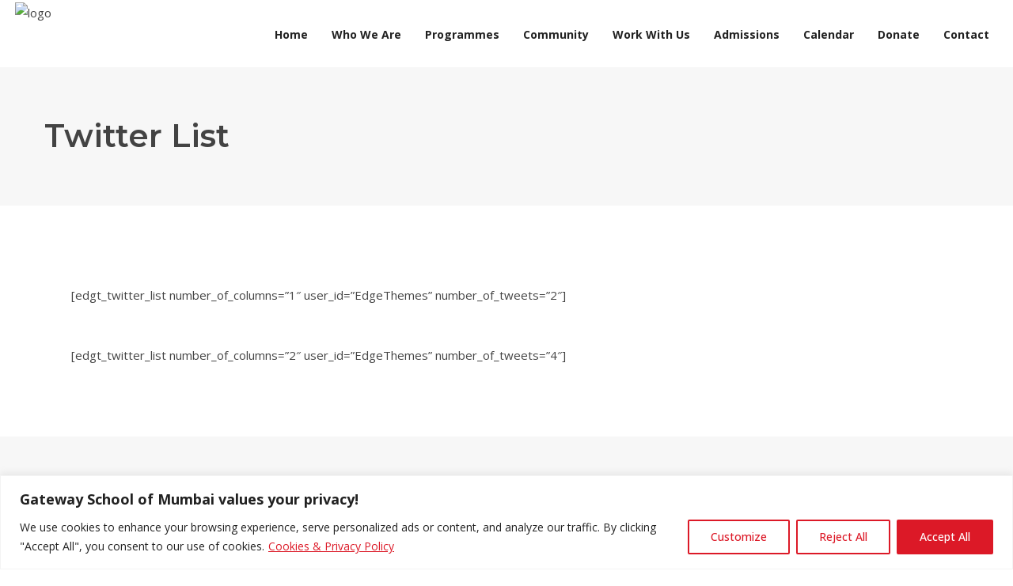

--- FILE ---
content_type: text/html; charset=UTF-8
request_url: https://gatewayschoolmumbai.org/elements/twitter-list/
body_size: 35725
content:
<!DOCTYPE html>
<html lang="en-US">
<head>
	
    		
		<meta charset="UTF-8"/>
		<link rel="profile" href="http://gmpg.org/xfn/11"/>
			
				<meta name="viewport" content="width=device-width,initial-scale=1,user-scalable=yes">
		<title>Twitter List &#8211; The Gateway School Of Mumbai</title>
<meta name='robots' content='max-image-preview:large' />
	<style>img:is([sizes="auto" i], [sizes^="auto," i]) { contain-intrinsic-size: 3000px 1500px }</style>
	<link rel='dns-prefetch' href='//apis.google.com' />
<link rel='dns-prefetch' href='//www.google.com' />
<link rel='dns-prefetch' href='//fonts.googleapis.com' />
<link rel="alternate" type="application/rss+xml" title="The Gateway School Of Mumbai &raquo; Feed" href="https://gatewayschoolmumbai.org/feed/" />
<link rel="alternate" type="application/rss+xml" title="The Gateway School Of Mumbai &raquo; Comments Feed" href="https://gatewayschoolmumbai.org/comments/feed/" />
<link rel="alternate" type="text/calendar" title="The Gateway School Of Mumbai &raquo; iCal Feed" href="https://gatewayschoolmumbai.org/events/?ical=1" />
		<!-- This site uses the Google Analytics by MonsterInsights plugin v8.5.3 - Using Analytics tracking - https://www.monsterinsights.com/ -->
		<!-- Note: MonsterInsights is not currently configured on this site. The site owner needs to authenticate with Google Analytics in the MonsterInsights settings panel. -->
					<!-- No UA code set -->
				<!-- / Google Analytics by MonsterInsights -->
		<script type="text/javascript">
/* <![CDATA[ */
window._wpemojiSettings = {"baseUrl":"https:\/\/s.w.org\/images\/core\/emoji\/15.0.3\/72x72\/","ext":".png","svgUrl":"https:\/\/s.w.org\/images\/core\/emoji\/15.0.3\/svg\/","svgExt":".svg","source":{"concatemoji":"https:\/\/gatewayschoolmumbai.org\/wp-includes\/js\/wp-emoji-release.min.js?ver=6.7.1"}};
/*! This file is auto-generated */
!function(i,n){var o,s,e;function c(e){try{var t={supportTests:e,timestamp:(new Date).valueOf()};sessionStorage.setItem(o,JSON.stringify(t))}catch(e){}}function p(e,t,n){e.clearRect(0,0,e.canvas.width,e.canvas.height),e.fillText(t,0,0);var t=new Uint32Array(e.getImageData(0,0,e.canvas.width,e.canvas.height).data),r=(e.clearRect(0,0,e.canvas.width,e.canvas.height),e.fillText(n,0,0),new Uint32Array(e.getImageData(0,0,e.canvas.width,e.canvas.height).data));return t.every(function(e,t){return e===r[t]})}function u(e,t,n){switch(t){case"flag":return n(e,"\ud83c\udff3\ufe0f\u200d\u26a7\ufe0f","\ud83c\udff3\ufe0f\u200b\u26a7\ufe0f")?!1:!n(e,"\ud83c\uddfa\ud83c\uddf3","\ud83c\uddfa\u200b\ud83c\uddf3")&&!n(e,"\ud83c\udff4\udb40\udc67\udb40\udc62\udb40\udc65\udb40\udc6e\udb40\udc67\udb40\udc7f","\ud83c\udff4\u200b\udb40\udc67\u200b\udb40\udc62\u200b\udb40\udc65\u200b\udb40\udc6e\u200b\udb40\udc67\u200b\udb40\udc7f");case"emoji":return!n(e,"\ud83d\udc26\u200d\u2b1b","\ud83d\udc26\u200b\u2b1b")}return!1}function f(e,t,n){var r="undefined"!=typeof WorkerGlobalScope&&self instanceof WorkerGlobalScope?new OffscreenCanvas(300,150):i.createElement("canvas"),a=r.getContext("2d",{willReadFrequently:!0}),o=(a.textBaseline="top",a.font="600 32px Arial",{});return e.forEach(function(e){o[e]=t(a,e,n)}),o}function t(e){var t=i.createElement("script");t.src=e,t.defer=!0,i.head.appendChild(t)}"undefined"!=typeof Promise&&(o="wpEmojiSettingsSupports",s=["flag","emoji"],n.supports={everything:!0,everythingExceptFlag:!0},e=new Promise(function(e){i.addEventListener("DOMContentLoaded",e,{once:!0})}),new Promise(function(t){var n=function(){try{var e=JSON.parse(sessionStorage.getItem(o));if("object"==typeof e&&"number"==typeof e.timestamp&&(new Date).valueOf()<e.timestamp+604800&&"object"==typeof e.supportTests)return e.supportTests}catch(e){}return null}();if(!n){if("undefined"!=typeof Worker&&"undefined"!=typeof OffscreenCanvas&&"undefined"!=typeof URL&&URL.createObjectURL&&"undefined"!=typeof Blob)try{var e="postMessage("+f.toString()+"("+[JSON.stringify(s),u.toString(),p.toString()].join(",")+"));",r=new Blob([e],{type:"text/javascript"}),a=new Worker(URL.createObjectURL(r),{name:"wpTestEmojiSupports"});return void(a.onmessage=function(e){c(n=e.data),a.terminate(),t(n)})}catch(e){}c(n=f(s,u,p))}t(n)}).then(function(e){for(var t in e)n.supports[t]=e[t],n.supports.everything=n.supports.everything&&n.supports[t],"flag"!==t&&(n.supports.everythingExceptFlag=n.supports.everythingExceptFlag&&n.supports[t]);n.supports.everythingExceptFlag=n.supports.everythingExceptFlag&&!n.supports.flag,n.DOMReady=!1,n.readyCallback=function(){n.DOMReady=!0}}).then(function(){return e}).then(function(){var e;n.supports.everything||(n.readyCallback(),(e=n.source||{}).concatemoji?t(e.concatemoji):e.wpemoji&&e.twemoji&&(t(e.twemoji),t(e.wpemoji)))}))}((window,document),window._wpemojiSettings);
/* ]]> */
</script>
<style id='wp-emoji-styles-inline-css' type='text/css'>

	img.wp-smiley, img.emoji {
		display: inline !important;
		border: none !important;
		box-shadow: none !important;
		height: 1em !important;
		width: 1em !important;
		margin: 0 0.07em !important;
		vertical-align: -0.1em !important;
		background: none !important;
		padding: 0 !important;
	}
</style>
<link rel='stylesheet' id='wp-block-library-css' href='https://gatewayschoolmumbai.org/wp-includes/css/dist/block-library/style.min.css?ver=6.7.1' type='text/css' media='all' />
<style id='classic-theme-styles-inline-css' type='text/css'>
/*! This file is auto-generated */
.wp-block-button__link{color:#fff;background-color:#32373c;border-radius:9999px;box-shadow:none;text-decoration:none;padding:calc(.667em + 2px) calc(1.333em + 2px);font-size:1.125em}.wp-block-file__button{background:#32373c;color:#fff;text-decoration:none}
</style>
<style id='global-styles-inline-css' type='text/css'>
:root{--wp--preset--aspect-ratio--square: 1;--wp--preset--aspect-ratio--4-3: 4/3;--wp--preset--aspect-ratio--3-4: 3/4;--wp--preset--aspect-ratio--3-2: 3/2;--wp--preset--aspect-ratio--2-3: 2/3;--wp--preset--aspect-ratio--16-9: 16/9;--wp--preset--aspect-ratio--9-16: 9/16;--wp--preset--color--black: #000000;--wp--preset--color--cyan-bluish-gray: #abb8c3;--wp--preset--color--white: #ffffff;--wp--preset--color--pale-pink: #f78da7;--wp--preset--color--vivid-red: #cf2e2e;--wp--preset--color--luminous-vivid-orange: #ff6900;--wp--preset--color--luminous-vivid-amber: #fcb900;--wp--preset--color--light-green-cyan: #7bdcb5;--wp--preset--color--vivid-green-cyan: #00d084;--wp--preset--color--pale-cyan-blue: #8ed1fc;--wp--preset--color--vivid-cyan-blue: #0693e3;--wp--preset--color--vivid-purple: #9b51e0;--wp--preset--gradient--vivid-cyan-blue-to-vivid-purple: linear-gradient(135deg,rgba(6,147,227,1) 0%,rgb(155,81,224) 100%);--wp--preset--gradient--light-green-cyan-to-vivid-green-cyan: linear-gradient(135deg,rgb(122,220,180) 0%,rgb(0,208,130) 100%);--wp--preset--gradient--luminous-vivid-amber-to-luminous-vivid-orange: linear-gradient(135deg,rgba(252,185,0,1) 0%,rgba(255,105,0,1) 100%);--wp--preset--gradient--luminous-vivid-orange-to-vivid-red: linear-gradient(135deg,rgba(255,105,0,1) 0%,rgb(207,46,46) 100%);--wp--preset--gradient--very-light-gray-to-cyan-bluish-gray: linear-gradient(135deg,rgb(238,238,238) 0%,rgb(169,184,195) 100%);--wp--preset--gradient--cool-to-warm-spectrum: linear-gradient(135deg,rgb(74,234,220) 0%,rgb(151,120,209) 20%,rgb(207,42,186) 40%,rgb(238,44,130) 60%,rgb(251,105,98) 80%,rgb(254,248,76) 100%);--wp--preset--gradient--blush-light-purple: linear-gradient(135deg,rgb(255,206,236) 0%,rgb(152,150,240) 100%);--wp--preset--gradient--blush-bordeaux: linear-gradient(135deg,rgb(254,205,165) 0%,rgb(254,45,45) 50%,rgb(107,0,62) 100%);--wp--preset--gradient--luminous-dusk: linear-gradient(135deg,rgb(255,203,112) 0%,rgb(199,81,192) 50%,rgb(65,88,208) 100%);--wp--preset--gradient--pale-ocean: linear-gradient(135deg,rgb(255,245,203) 0%,rgb(182,227,212) 50%,rgb(51,167,181) 100%);--wp--preset--gradient--electric-grass: linear-gradient(135deg,rgb(202,248,128) 0%,rgb(113,206,126) 100%);--wp--preset--gradient--midnight: linear-gradient(135deg,rgb(2,3,129) 0%,rgb(40,116,252) 100%);--wp--preset--font-size--small: 13px;--wp--preset--font-size--medium: 20px;--wp--preset--font-size--large: 36px;--wp--preset--font-size--x-large: 42px;--wp--preset--spacing--20: 0.44rem;--wp--preset--spacing--30: 0.67rem;--wp--preset--spacing--40: 1rem;--wp--preset--spacing--50: 1.5rem;--wp--preset--spacing--60: 2.25rem;--wp--preset--spacing--70: 3.38rem;--wp--preset--spacing--80: 5.06rem;--wp--preset--shadow--natural: 6px 6px 9px rgba(0, 0, 0, 0.2);--wp--preset--shadow--deep: 12px 12px 50px rgba(0, 0, 0, 0.4);--wp--preset--shadow--sharp: 6px 6px 0px rgba(0, 0, 0, 0.2);--wp--preset--shadow--outlined: 6px 6px 0px -3px rgba(255, 255, 255, 1), 6px 6px rgba(0, 0, 0, 1);--wp--preset--shadow--crisp: 6px 6px 0px rgba(0, 0, 0, 1);}:where(.is-layout-flex){gap: 0.5em;}:where(.is-layout-grid){gap: 0.5em;}body .is-layout-flex{display: flex;}.is-layout-flex{flex-wrap: wrap;align-items: center;}.is-layout-flex > :is(*, div){margin: 0;}body .is-layout-grid{display: grid;}.is-layout-grid > :is(*, div){margin: 0;}:where(.wp-block-columns.is-layout-flex){gap: 2em;}:where(.wp-block-columns.is-layout-grid){gap: 2em;}:where(.wp-block-post-template.is-layout-flex){gap: 1.25em;}:where(.wp-block-post-template.is-layout-grid){gap: 1.25em;}.has-black-color{color: var(--wp--preset--color--black) !important;}.has-cyan-bluish-gray-color{color: var(--wp--preset--color--cyan-bluish-gray) !important;}.has-white-color{color: var(--wp--preset--color--white) !important;}.has-pale-pink-color{color: var(--wp--preset--color--pale-pink) !important;}.has-vivid-red-color{color: var(--wp--preset--color--vivid-red) !important;}.has-luminous-vivid-orange-color{color: var(--wp--preset--color--luminous-vivid-orange) !important;}.has-luminous-vivid-amber-color{color: var(--wp--preset--color--luminous-vivid-amber) !important;}.has-light-green-cyan-color{color: var(--wp--preset--color--light-green-cyan) !important;}.has-vivid-green-cyan-color{color: var(--wp--preset--color--vivid-green-cyan) !important;}.has-pale-cyan-blue-color{color: var(--wp--preset--color--pale-cyan-blue) !important;}.has-vivid-cyan-blue-color{color: var(--wp--preset--color--vivid-cyan-blue) !important;}.has-vivid-purple-color{color: var(--wp--preset--color--vivid-purple) !important;}.has-black-background-color{background-color: var(--wp--preset--color--black) !important;}.has-cyan-bluish-gray-background-color{background-color: var(--wp--preset--color--cyan-bluish-gray) !important;}.has-white-background-color{background-color: var(--wp--preset--color--white) !important;}.has-pale-pink-background-color{background-color: var(--wp--preset--color--pale-pink) !important;}.has-vivid-red-background-color{background-color: var(--wp--preset--color--vivid-red) !important;}.has-luminous-vivid-orange-background-color{background-color: var(--wp--preset--color--luminous-vivid-orange) !important;}.has-luminous-vivid-amber-background-color{background-color: var(--wp--preset--color--luminous-vivid-amber) !important;}.has-light-green-cyan-background-color{background-color: var(--wp--preset--color--light-green-cyan) !important;}.has-vivid-green-cyan-background-color{background-color: var(--wp--preset--color--vivid-green-cyan) !important;}.has-pale-cyan-blue-background-color{background-color: var(--wp--preset--color--pale-cyan-blue) !important;}.has-vivid-cyan-blue-background-color{background-color: var(--wp--preset--color--vivid-cyan-blue) !important;}.has-vivid-purple-background-color{background-color: var(--wp--preset--color--vivid-purple) !important;}.has-black-border-color{border-color: var(--wp--preset--color--black) !important;}.has-cyan-bluish-gray-border-color{border-color: var(--wp--preset--color--cyan-bluish-gray) !important;}.has-white-border-color{border-color: var(--wp--preset--color--white) !important;}.has-pale-pink-border-color{border-color: var(--wp--preset--color--pale-pink) !important;}.has-vivid-red-border-color{border-color: var(--wp--preset--color--vivid-red) !important;}.has-luminous-vivid-orange-border-color{border-color: var(--wp--preset--color--luminous-vivid-orange) !important;}.has-luminous-vivid-amber-border-color{border-color: var(--wp--preset--color--luminous-vivid-amber) !important;}.has-light-green-cyan-border-color{border-color: var(--wp--preset--color--light-green-cyan) !important;}.has-vivid-green-cyan-border-color{border-color: var(--wp--preset--color--vivid-green-cyan) !important;}.has-pale-cyan-blue-border-color{border-color: var(--wp--preset--color--pale-cyan-blue) !important;}.has-vivid-cyan-blue-border-color{border-color: var(--wp--preset--color--vivid-cyan-blue) !important;}.has-vivid-purple-border-color{border-color: var(--wp--preset--color--vivid-purple) !important;}.has-vivid-cyan-blue-to-vivid-purple-gradient-background{background: var(--wp--preset--gradient--vivid-cyan-blue-to-vivid-purple) !important;}.has-light-green-cyan-to-vivid-green-cyan-gradient-background{background: var(--wp--preset--gradient--light-green-cyan-to-vivid-green-cyan) !important;}.has-luminous-vivid-amber-to-luminous-vivid-orange-gradient-background{background: var(--wp--preset--gradient--luminous-vivid-amber-to-luminous-vivid-orange) !important;}.has-luminous-vivid-orange-to-vivid-red-gradient-background{background: var(--wp--preset--gradient--luminous-vivid-orange-to-vivid-red) !important;}.has-very-light-gray-to-cyan-bluish-gray-gradient-background{background: var(--wp--preset--gradient--very-light-gray-to-cyan-bluish-gray) !important;}.has-cool-to-warm-spectrum-gradient-background{background: var(--wp--preset--gradient--cool-to-warm-spectrum) !important;}.has-blush-light-purple-gradient-background{background: var(--wp--preset--gradient--blush-light-purple) !important;}.has-blush-bordeaux-gradient-background{background: var(--wp--preset--gradient--blush-bordeaux) !important;}.has-luminous-dusk-gradient-background{background: var(--wp--preset--gradient--luminous-dusk) !important;}.has-pale-ocean-gradient-background{background: var(--wp--preset--gradient--pale-ocean) !important;}.has-electric-grass-gradient-background{background: var(--wp--preset--gradient--electric-grass) !important;}.has-midnight-gradient-background{background: var(--wp--preset--gradient--midnight) !important;}.has-small-font-size{font-size: var(--wp--preset--font-size--small) !important;}.has-medium-font-size{font-size: var(--wp--preset--font-size--medium) !important;}.has-large-font-size{font-size: var(--wp--preset--font-size--large) !important;}.has-x-large-font-size{font-size: var(--wp--preset--font-size--x-large) !important;}
:where(.wp-block-post-template.is-layout-flex){gap: 1.25em;}:where(.wp-block-post-template.is-layout-grid){gap: 1.25em;}
:where(.wp-block-columns.is-layout-flex){gap: 2em;}:where(.wp-block-columns.is-layout-grid){gap: 2em;}
:root :where(.wp-block-pullquote){font-size: 1.5em;line-height: 1.6;}
</style>
<link rel='stylesheet' id='woocommerce-conditional-product-fees-for-checkout-css' href='https://gatewayschoolmumbai.org/wp-content/plugins/woo-conditional-product-fees-for-checkout/public/css/woocommerce-conditional-product-fees-for-checkout-public.css?ver=3.9.6.1' type='text/css' media='all' />
<link rel='stylesheet' id='cf7mls-css' href='https://gatewayschoolmumbai.org/wp-content/plugins/cf7-multi-step//assets/frontend/css/cf7mls.css?ver=2.6.7' type='text/css' media='all' />
<link rel='stylesheet' id='cf7mls_animate-css' href='https://gatewayschoolmumbai.org/wp-content/plugins/cf7-multi-step//assets/frontend/animate/animate.min.css?ver=2.6.7' type='text/css' media='all' />
<link rel='stylesheet' id='contact-form-7-css' href='https://gatewayschoolmumbai.org/wp-content/plugins/contact-form-7/includes/css/styles.css?ver=16.1.4' type='text/css' media='all' />
<link rel='stylesheet' id='edgt_membership_style-css' href='https://gatewayschoolmumbai.org/wp-content/plugins/edge-membership/assets/css/membership.min.css?ver=6.7.1' type='text/css' media='all' />
<link rel='stylesheet' id='edgt_membership_responsive_style-css' href='https://gatewayschoolmumbai.org/wp-content/plugins/edge-membership/assets/css/membership-responsive.min.css?ver=6.7.1' type='text/css' media='all' />
<link rel='stylesheet' id='rs-plugin-settings-css' href='https://gatewayschoolmumbai.org/wp-content/plugins/revslider/public/assets/css/rs6.css?ver=6.2.22' type='text/css' media='all' />
<style id='rs-plugin-settings-inline-css' type='text/css'>
#rs-demo-id {}
</style>
<link rel='stylesheet' id='timetable_sf_style-css' href='https://gatewayschoolmumbai.org/wp-content/plugins/timetable/style/superfish.css?ver=6.7.1' type='text/css' media='all' />
<link rel='stylesheet' id='timetable_gtip2_style-css' href='https://gatewayschoolmumbai.org/wp-content/plugins/timetable/style/jquery.qtip.css?ver=6.7.1' type='text/css' media='all' />
<link rel='stylesheet' id='timetable_style-css' href='https://gatewayschoolmumbai.org/wp-content/plugins/timetable/style/style.css?ver=6.7.1' type='text/css' media='all' />
<link rel='stylesheet' id='timetable_event_template-css' href='https://gatewayschoolmumbai.org/wp-content/plugins/timetable/style/event_template.css?ver=6.7.1' type='text/css' media='all' />
<link rel='stylesheet' id='timetable_responsive_style-css' href='https://gatewayschoolmumbai.org/wp-content/plugins/timetable/style/responsive.css?ver=6.7.1' type='text/css' media='all' />
<link rel='stylesheet' id='timetable_font_lato-css' href='//fonts.googleapis.com/css?family=Lato%3A400%2C700&#038;ver=6.7.1' type='text/css' media='all' />
<style id='woocommerce-inline-inline-css' type='text/css'>
.woocommerce form .form-row .required { visibility: visible; }
</style>
<link rel='stylesheet' id='jquery-bxslider-css-css' href='https://gatewayschoolmumbai.org/wp-content/plugins/banner-management-for-woocommerce/public/css/jquery.bxslider.css?ver=2.1' type='text/css' media='all' />
<link rel='stylesheet' id='banner-management-for-woocommerce-css' href='https://gatewayschoolmumbai.org/wp-content/plugins/banner-management-for-woocommerce/public/css/woocommerce-category-banner-management-public.css?ver=2.1' type='text/css' media='all' />
<link rel='stylesheet' id='fontawesome-css-css' href='https://gatewayschoolmumbai.org/wp-content/plugins/banner-management-for-woocommerce/public/css/all.min.css?ver=2.1' type='text/css' media='all' />
<link rel='stylesheet' id='woo-variation-swatches-css' href='https://gatewayschoolmumbai.org/wp-content/plugins/woo-variation-swatches/assets/css/frontend.min.css?ver=1715856644' type='text/css' media='all' />
<style id='woo-variation-swatches-inline-css' type='text/css'>
:root {
--wvs-tick:url("data:image/svg+xml;utf8,%3Csvg filter='drop-shadow(0px 0px 2px rgb(0 0 0 / .8))' xmlns='http://www.w3.org/2000/svg'  viewBox='0 0 30 30'%3E%3Cpath fill='none' stroke='%23ffffff' stroke-linecap='round' stroke-linejoin='round' stroke-width='4' d='M4 16L11 23 27 7'/%3E%3C/svg%3E");

--wvs-cross:url("data:image/svg+xml;utf8,%3Csvg filter='drop-shadow(0px 0px 5px rgb(255 255 255 / .6))' xmlns='http://www.w3.org/2000/svg' width='72px' height='72px' viewBox='0 0 24 24'%3E%3Cpath fill='none' stroke='%23ff0000' stroke-linecap='round' stroke-width='0.6' d='M5 5L19 19M19 5L5 19'/%3E%3C/svg%3E");
--wvs-single-product-item-width:30px;
--wvs-single-product-item-height:30px;
--wvs-single-product-item-font-size:16px}
</style>
<link rel='stylesheet' id='educator-edge-default-style-css' href='https://gatewayschoolmumbai.org/wp-content/themes/educator/educator/style.css?ver=6.7.1' type='text/css' media='all' />
<link rel='stylesheet' id='educator-edge-modules-css' href='https://gatewayschoolmumbai.org/wp-content/themes/educator/educator/assets/css/modules.min.css?ver=6.7.1' type='text/css' media='all' />
<style id='educator-edge-modules-inline-css' type='text/css'>
/* generated in /home/u431648942/domains/gatewayschoolmumbai.org/public_html/wp-content/themes/educator/educator/framework/admin/options/general/map.php educator_edge_page_general_style function */
.page-id-1454.edgt-boxed .edgt-wrapper { background-attachment: fixed;}

/* generated in /home/u431648942/domains/gatewayschoolmumbai.org/public_html/wp-content/themes/educator/educator/functions.php educator_edge_content_padding_top function */
.page-id-1454 .edgt-content .edgt-content-inner > .edgt-container > .edgt-container-inner, .page-id-1454 .edgt-content .edgt-content-inner > .edgt-full-width > .edgt-full-width-inner { padding-top: 100px;}


</style>
<link rel='stylesheet' id='edgt-font_awesome-css' href='https://gatewayschoolmumbai.org/wp-content/themes/educator/educator/assets/css/font-awesome/css/font-awesome.min.css?ver=6.7.1' type='text/css' media='all' />
<link rel='stylesheet' id='edgt-font_elegant-css' href='https://gatewayschoolmumbai.org/wp-content/themes/educator/educator/assets/css/elegant-icons/style.min.css?ver=6.7.1' type='text/css' media='all' />
<link rel='stylesheet' id='edgt-ion_icons-css' href='https://gatewayschoolmumbai.org/wp-content/themes/educator/educator/assets/css/ion-icons/css/ionicons.min.css?ver=6.7.1' type='text/css' media='all' />
<link rel='stylesheet' id='edgt-linea_icons-css' href='https://gatewayschoolmumbai.org/wp-content/themes/educator/educator/assets/css/linea-icons/style.css?ver=6.7.1' type='text/css' media='all' />
<link rel='stylesheet' id='edgt-linear_icons-css' href='https://gatewayschoolmumbai.org/wp-content/themes/educator/educator/assets/css/linear-icons/style.css?ver=6.7.1' type='text/css' media='all' />
<link rel='stylesheet' id='edgt-simple_line_icons-css' href='https://gatewayschoolmumbai.org/wp-content/themes/educator/educator/assets/css/simple-line-icons/simple-line-icons.css?ver=6.7.1' type='text/css' media='all' />
<link rel='stylesheet' id='mediaelement-css' href='https://gatewayschoolmumbai.org/wp-includes/js/mediaelement/mediaelementplayer-legacy.min.css?ver=4.2.17' type='text/css' media='all' />
<link rel='stylesheet' id='wp-mediaelement-css' href='https://gatewayschoolmumbai.org/wp-includes/js/mediaelement/wp-mediaelement.min.css?ver=6.7.1' type='text/css' media='all' />
<link rel='stylesheet' id='educator-edge-style-dynamic-css' href='https://gatewayschoolmumbai.org/wp-content/themes/educator/educator/assets/css/style_dynamic.css?ver=1742192135' type='text/css' media='all' />
<link rel='stylesheet' id='educator-edge-modules-responsive-css' href='https://gatewayschoolmumbai.org/wp-content/themes/educator/educator/assets/css/modules-responsive.min.css?ver=6.7.1' type='text/css' media='all' />
<link rel='stylesheet' id='educator-edge-style-dynamic-responsive-css' href='https://gatewayschoolmumbai.org/wp-content/themes/educator/educator/assets/css/style_dynamic_responsive.css?ver=1742192135' type='text/css' media='all' />
<link rel='stylesheet' id='educator-devcss-css' href='https://gatewayschoolmumbai.org/wp-content/themes/educator/educator/assets/css/dev.css?ver=6.7.1' type='text/css' media='all' />
<link rel='stylesheet' id='educator-edge-google-fonts-css' href='https://fonts.googleapis.com/css?family=Nunito%3A300%2C400%2C500%2C600%2C700%7CLora%3A300%2C400%2C500%2C600%2C700%7CMontserrat%3A300%2C400%2C500%2C600%2C700%7COpen+Sans%3A300%2C400%2C500%2C600%2C700%7CAmatic+SC%3A300%2C400%2C500%2C600%2C700&#038;subset=latin-ext&#038;ver=1.0.0' type='text/css' media='all' />
<link rel='stylesheet' id='js_composer_front-css' href='https://gatewayschoolmumbai.org/wp-content/plugins/js_composer/assets/css/js_composer.min.css?ver=6.3.0' type='text/css' media='all' />
<link rel='stylesheet' id='wcmmq-front-style-css' href='https://gatewayschoolmumbai.org/wp-content/plugins/woo-min-max-quantity-step-control-single/assets/css/wcmmq-front.css?ver=1.0.0' type='text/css' media='all' />
<link rel='stylesheet' id='__EPYT__style-css' href='https://gatewayschoolmumbai.org/wp-content/plugins/youtube-embed-plus/styles/ytprefs.min.css?ver=14.1' type='text/css' media='all' />
<style id='__EPYT__style-inline-css' type='text/css'>

                .epyt-gallery-thumb {
                        width: 33.333%;
                }
                
</style>
<script type="text/javascript" id="cookie-law-info-js-extra">
/* <![CDATA[ */
var _ckyConfig = {"_ipData":[],"_assetsURL":"https:\/\/gatewayschoolmumbai.org\/wp-content\/plugins\/cookie-law-info\/lite\/frontend\/images\/","_publicURL":"https:\/\/gatewayschoolmumbai.org","_expiry":"365","_categories":[{"name":"Necessary","slug":"necessary","isNecessary":true,"ccpaDoNotSell":true,"cookies":[],"active":true,"defaultConsent":{"gdpr":true,"ccpa":true}},{"name":"Functional","slug":"functional","isNecessary":false,"ccpaDoNotSell":true,"cookies":[],"active":true,"defaultConsent":{"gdpr":false,"ccpa":false}},{"name":"Analytics","slug":"analytics","isNecessary":false,"ccpaDoNotSell":true,"cookies":[],"active":true,"defaultConsent":{"gdpr":false,"ccpa":false}},{"name":"Performance","slug":"performance","isNecessary":false,"ccpaDoNotSell":true,"cookies":[],"active":true,"defaultConsent":{"gdpr":false,"ccpa":false}},{"name":"Advertisement","slug":"advertisement","isNecessary":false,"ccpaDoNotSell":true,"cookies":[],"active":true,"defaultConsent":{"gdpr":false,"ccpa":false}}],"_activeLaw":"gdpr","_rootDomain":"","_block":"1","_showBanner":"1","_bannerConfig":{"settings":{"type":"banner","position":"bottom","applicableLaw":"gdpr"},"behaviours":{"reloadBannerOnAccept":false,"loadAnalyticsByDefault":false,"animations":{"onLoad":"animate","onHide":"sticky"}},"config":{"revisitConsent":{"status":true,"tag":"revisit-consent","position":"bottom-left","meta":{"url":"#"},"styles":{"background-color":"#dc1927"},"elements":{"title":{"type":"text","tag":"revisit-consent-title","status":true,"styles":{"color":"#0056a7"}}}},"preferenceCenter":{"toggle":{"status":true,"tag":"detail-category-toggle","type":"toggle","states":{"active":{"styles":{"background-color":"#1863DC"}},"inactive":{"styles":{"background-color":"#D0D5D2"}}}}},"categoryPreview":{"status":false,"toggle":{"status":true,"tag":"detail-category-preview-toggle","type":"toggle","states":{"active":{"styles":{"background-color":"#1863DC"}},"inactive":{"styles":{"background-color":"#D0D5D2"}}}}},"videoPlaceholder":{"status":true,"styles":{"background-color":"#dc1927","border-color":"#dc1927","color":"#ffffff"}},"readMore":{"status":true,"tag":"readmore-button","type":"link","meta":{"noFollow":true,"newTab":true},"styles":{"color":"#dc1927","background-color":"transparent","border-color":"transparent"}},"auditTable":{"status":false},"optOption":{"status":true,"toggle":{"status":true,"tag":"optout-option-toggle","type":"toggle","states":{"active":{"styles":{"background-color":"#1863dc"}},"inactive":{"styles":{"background-color":"#FFFFFF"}}}}}}},"_version":"3.0.9","_logConsent":"1","_tags":[{"tag":"accept-button","styles":{"color":"#FFFFFF","background-color":"#dc1927","border-color":"#dc1927"}},{"tag":"reject-button","styles":{"color":"#dc1927","background-color":"transparent","border-color":"#dc1927"}},{"tag":"settings-button","styles":{"color":"#dc1927","background-color":"transparent","border-color":"#dc1927"}},{"tag":"readmore-button","styles":{"color":"#dc1927","background-color":"transparent","border-color":"transparent"}},{"tag":"donotsell-button","styles":{"color":"#1863DC","background-color":"transparent","border-color":"transparent"}},{"tag":"accept-button","styles":{"color":"#FFFFFF","background-color":"#dc1927","border-color":"#dc1927"}},{"tag":"revisit-consent","styles":{"background-color":"#dc1927"}}],"_shortCodes":[{"key":"cky_readmore","content":"<a href=\"https:\/\/gatewayschoolmumbai.org\/cookies-privacy-policy\/\" class=\"cky-policy\" aria-label=\"Cookies &amp; Privacy Policy\" target=\"_blank\" rel=\"noopener\" data-cky-tag=\"readmore-button\">Cookies & Privacy Policy<\/a>","tag":"readmore-button","status":true,"attributes":{"rel":"nofollow","target":"_blank"}},{"key":"cky_show_desc","content":"<button class=\"cky-show-desc-btn\" data-cky-tag=\"show-desc-button\" aria-label=\"Show more\">Show more<\/button>","tag":"show-desc-button","status":true,"attributes":[]},{"key":"cky_hide_desc","content":"<button class=\"cky-show-desc-btn\" data-cky-tag=\"hide-desc-button\" aria-label=\"Show less\">Show less<\/button>","tag":"hide-desc-button","status":true,"attributes":[]},{"key":"cky_category_toggle_label","content":"[cky_{{status}}_category_label] [cky_preference_{{category_slug}}_title]","tag":"","status":true,"attributes":[]},{"key":"cky_enable_category_label","content":"Enable","tag":"","status":true,"attributes":[]},{"key":"cky_disable_category_label","content":"Disable","tag":"","status":true,"attributes":[]},{"key":"cky_video_placeholder","content":"<div class=\"video-placeholder-normal\" data-cky-tag=\"video-placeholder\" id=\"[UNIQUEID]\"><p class=\"video-placeholder-text-normal\" data-cky-tag=\"placeholder-title\">Please accept cookies to access this content<\/p><\/div>","tag":"","status":true,"attributes":[]},{"key":"cky_enable_optout_label","content":"Enable","tag":"","status":true,"attributes":[]},{"key":"cky_disable_optout_label","content":"Disable","tag":"","status":true,"attributes":[]},{"key":"cky_optout_toggle_label","content":"[cky_{{status}}_optout_label] [cky_optout_option_title]","tag":"","status":true,"attributes":[]},{"key":"cky_optout_option_title","content":"Do Not Sell or Share My Personal Information","tag":"","status":true,"attributes":[]},{"key":"cky_optout_close_label","content":"Close","tag":"","status":true,"attributes":[]}],"_rtl":"","_providersToBlock":[]};
var _ckyStyles = {"css":".cky-overlay{background: #000000; opacity: 0.4; position: fixed; top: 0; left: 0; width: 100%; height: 100%; z-index: 99999999;}.cky-hide{display: none;}.cky-btn-revisit-wrapper{display: flex; align-items: center; justify-content: center; background: #0056a7; width: 45px; height: 45px; border-radius: 50%; position: fixed; z-index: 999999; cursor: pointer;}.cky-revisit-bottom-left{bottom: 15px; left: 15px;}.cky-revisit-bottom-right{bottom: 15px; right: 15px;}.cky-btn-revisit-wrapper .cky-btn-revisit{display: flex; align-items: center; justify-content: center; background: none; border: none; cursor: pointer; position: relative; margin: 0; padding: 0;}.cky-btn-revisit-wrapper .cky-btn-revisit img{max-width: fit-content; margin: 0; height: 30px; width: 30px;}.cky-revisit-bottom-left:hover::before{content: attr(data-tooltip); position: absolute; background: #4e4b66; color: #ffffff; left: calc(100% + 7px); font-size: 12px; line-height: 16px; width: max-content; padding: 4px 8px; border-radius: 4px;}.cky-revisit-bottom-left:hover::after{position: absolute; content: \"\"; border: 5px solid transparent; left: calc(100% + 2px); border-left-width: 0; border-right-color: #4e4b66;}.cky-revisit-bottom-right:hover::before{content: attr(data-tooltip); position: absolute; background: #4e4b66; color: #ffffff; right: calc(100% + 7px); font-size: 12px; line-height: 16px; width: max-content; padding: 4px 8px; border-radius: 4px;}.cky-revisit-bottom-right:hover::after{position: absolute; content: \"\"; border: 5px solid transparent; right: calc(100% + 2px); border-right-width: 0; border-left-color: #4e4b66;}.cky-revisit-hide{display: none;}.cky-consent-container{position: fixed; width: 100%; box-sizing: border-box; z-index: 9999999;}.cky-consent-container .cky-consent-bar{background: #ffffff; border: 1px solid; padding: 16.5px 24px; box-shadow: 0 -1px 10px 0 #acabab4d;}.cky-banner-bottom{bottom: 0; left: 0;}.cky-banner-top{top: 0; left: 0;}.cky-custom-brand-logo-wrapper .cky-custom-brand-logo{width: 100px; height: auto; margin: 0 0 12px 0;}.cky-notice .cky-title{color: #212121; font-weight: 700; font-size: 18px; line-height: 24px; margin: 0 0 12px 0;}.cky-notice-group{display: flex; justify-content: space-between; align-items: center; font-size: 14px; line-height: 24px; font-weight: 400;}.cky-notice-des *,.cky-preference-content-wrapper *,.cky-accordion-header-des *,.cky-gpc-wrapper .cky-gpc-desc *{font-size: 14px;}.cky-notice-des{color: #212121; font-size: 14px; line-height: 24px; font-weight: 400;}.cky-notice-des img{height: 25px; width: 25px;}.cky-consent-bar .cky-notice-des p,.cky-gpc-wrapper .cky-gpc-desc p,.cky-preference-body-wrapper .cky-preference-content-wrapper p,.cky-accordion-header-wrapper .cky-accordion-header-des p,.cky-cookie-des-table li div:last-child p{color: inherit; margin-top: 0;}.cky-notice-des P:last-child,.cky-preference-content-wrapper p:last-child,.cky-cookie-des-table li div:last-child p:last-child,.cky-gpc-wrapper .cky-gpc-desc p:last-child{margin-bottom: 0;}.cky-notice-des a.cky-policy,.cky-notice-des button.cky-policy{font-size: 14px; color: #1863dc; white-space: nowrap; cursor: pointer; background: transparent; border: 1px solid; text-decoration: underline;}.cky-notice-des button.cky-policy{padding: 0;}.cky-notice-des a.cky-policy:focus-visible,.cky-notice-des button.cky-policy:focus-visible,.cky-preference-content-wrapper .cky-show-desc-btn:focus-visible,.cky-accordion-header .cky-accordion-btn:focus-visible,.cky-preference-header .cky-btn-close:focus-visible,.cky-switch input[type=\"checkbox\"]:focus-visible,.cky-footer-wrapper a:focus-visible,.cky-btn:focus-visible{outline: 2px solid #1863dc; outline-offset: 2px;}.cky-btn:focus:not(:focus-visible),.cky-accordion-header .cky-accordion-btn:focus:not(:focus-visible),.cky-preference-content-wrapper .cky-show-desc-btn:focus:not(:focus-visible),.cky-btn-revisit-wrapper .cky-btn-revisit:focus:not(:focus-visible),.cky-preference-header .cky-btn-close:focus:not(:focus-visible),.cky-consent-bar .cky-banner-btn-close:focus:not(:focus-visible){outline: 0;}button.cky-show-desc-btn:not(:hover):not(:active){color: #1863dc; background: transparent;}button.cky-accordion-btn:not(:hover):not(:active),button.cky-banner-btn-close:not(:hover):not(:active),button.cky-btn-close:not(:hover):not(:active),button.cky-btn-revisit:not(:hover):not(:active){background: transparent;}.cky-consent-bar button:hover,.cky-modal.cky-modal-open button:hover,.cky-consent-bar button:focus,.cky-modal.cky-modal-open button:focus{text-decoration: none;}.cky-notice-btn-wrapper{display: flex; justify-content: center; align-items: center; margin-left: 15px;}.cky-notice-btn-wrapper .cky-btn{text-shadow: none; box-shadow: none;}.cky-btn{font-size: 14px; font-family: inherit; line-height: 24px; padding: 8px 27px; font-weight: 500; margin: 0 8px 0 0; border-radius: 2px; white-space: nowrap; cursor: pointer; text-align: center; text-transform: none; min-height: 0;}.cky-btn:hover{opacity: 0.8;}.cky-btn-customize{color: #1863dc; background: transparent; border: 2px solid #1863dc;}.cky-btn-reject{color: #1863dc; background: transparent; border: 2px solid #1863dc;}.cky-btn-accept{background: #1863dc; color: #ffffff; border: 2px solid #1863dc;}.cky-btn:last-child{margin-right: 0;}@media (max-width: 768px){.cky-notice-group{display: block;}.cky-notice-btn-wrapper{margin-left: 0;}.cky-notice-btn-wrapper .cky-btn{flex: auto; max-width: 100%; margin-top: 10px; white-space: unset;}}@media (max-width: 576px){.cky-notice-btn-wrapper{flex-direction: column;}.cky-custom-brand-logo-wrapper, .cky-notice .cky-title, .cky-notice-des, .cky-notice-btn-wrapper{padding: 0 28px;}.cky-consent-container .cky-consent-bar{padding: 16.5px 0;}.cky-notice-des{max-height: 40vh; overflow-y: scroll;}.cky-notice-btn-wrapper .cky-btn{width: 100%; padding: 8px; margin-right: 0;}.cky-notice-btn-wrapper .cky-btn-accept{order: 1;}.cky-notice-btn-wrapper .cky-btn-reject{order: 3;}.cky-notice-btn-wrapper .cky-btn-customize{order: 2;}}@media (max-width: 425px){.cky-custom-brand-logo-wrapper, .cky-notice .cky-title, .cky-notice-des, .cky-notice-btn-wrapper{padding: 0 24px;}.cky-notice-btn-wrapper{flex-direction: column;}.cky-btn{width: 100%; margin: 10px 0 0 0;}.cky-notice-btn-wrapper .cky-btn-customize{order: 2;}.cky-notice-btn-wrapper .cky-btn-reject{order: 3;}.cky-notice-btn-wrapper .cky-btn-accept{order: 1; margin-top: 16px;}}@media (max-width: 352px){.cky-notice .cky-title{font-size: 16px;}.cky-notice-des *{font-size: 12px;}.cky-notice-des, .cky-btn{font-size: 12px;}}.cky-modal.cky-modal-open{display: flex; visibility: visible; -webkit-transform: translate(-50%, -50%); -moz-transform: translate(-50%, -50%); -ms-transform: translate(-50%, -50%); -o-transform: translate(-50%, -50%); transform: translate(-50%, -50%); top: 50%; left: 50%; transition: all 1s ease;}.cky-modal{box-shadow: 0 32px 68px rgba(0, 0, 0, 0.3); margin: 0 auto; position: fixed; max-width: 100%; background: #ffffff; top: 50%; box-sizing: border-box; border-radius: 6px; z-index: 999999999; color: #212121; -webkit-transform: translate(-50%, 100%); -moz-transform: translate(-50%, 100%); -ms-transform: translate(-50%, 100%); -o-transform: translate(-50%, 100%); transform: translate(-50%, 100%); visibility: hidden; transition: all 0s ease;}.cky-preference-center{max-height: 79vh; overflow: hidden; width: 845px; overflow: hidden; flex: 1 1 0; display: flex; flex-direction: column; border-radius: 6px;}.cky-preference-header{display: flex; align-items: center; justify-content: space-between; padding: 22px 24px; border-bottom: 1px solid;}.cky-preference-header .cky-preference-title{font-size: 18px; font-weight: 700; line-height: 24px;}.cky-preference-header .cky-btn-close{margin: 0; cursor: pointer; vertical-align: middle; padding: 0; background: none; border: none; width: auto; height: auto; min-height: 0; line-height: 0; text-shadow: none; box-shadow: none;}.cky-preference-header .cky-btn-close img{margin: 0; height: 10px; width: 10px;}.cky-preference-body-wrapper{padding: 0 24px; flex: 1; overflow: auto; box-sizing: border-box;}.cky-preference-content-wrapper,.cky-gpc-wrapper .cky-gpc-desc{font-size: 14px; line-height: 24px; font-weight: 400; padding: 12px 0;}.cky-preference-content-wrapper{border-bottom: 1px solid;}.cky-preference-content-wrapper img{height: 25px; width: 25px;}.cky-preference-content-wrapper .cky-show-desc-btn{font-size: 14px; font-family: inherit; color: #1863dc; text-decoration: none; line-height: 24px; padding: 0; margin: 0; white-space: nowrap; cursor: pointer; background: transparent; border-color: transparent; text-transform: none; min-height: 0; text-shadow: none; box-shadow: none;}.cky-accordion-wrapper{margin-bottom: 10px;}.cky-accordion{border-bottom: 1px solid;}.cky-accordion:last-child{border-bottom: none;}.cky-accordion .cky-accordion-item{display: flex; margin-top: 10px;}.cky-accordion .cky-accordion-body{display: none;}.cky-accordion.cky-accordion-active .cky-accordion-body{display: block; padding: 0 22px; margin-bottom: 16px;}.cky-accordion-header-wrapper{cursor: pointer; width: 100%;}.cky-accordion-item .cky-accordion-header{display: flex; justify-content: space-between; align-items: center;}.cky-accordion-header .cky-accordion-btn{font-size: 16px; font-family: inherit; color: #212121; line-height: 24px; background: none; border: none; font-weight: 700; padding: 0; margin: 0; cursor: pointer; text-transform: none; min-height: 0; text-shadow: none; box-shadow: none;}.cky-accordion-header .cky-always-active{color: #008000; font-weight: 600; line-height: 24px; font-size: 14px;}.cky-accordion-header-des{font-size: 14px; line-height: 24px; margin: 10px 0 16px 0;}.cky-accordion-chevron{margin-right: 22px; position: relative; cursor: pointer;}.cky-accordion-chevron-hide{display: none;}.cky-accordion .cky-accordion-chevron i::before{content: \"\"; position: absolute; border-right: 1.4px solid; border-bottom: 1.4px solid; border-color: inherit; height: 6px; width: 6px; -webkit-transform: rotate(-45deg); -moz-transform: rotate(-45deg); -ms-transform: rotate(-45deg); -o-transform: rotate(-45deg); transform: rotate(-45deg); transition: all 0.2s ease-in-out; top: 8px;}.cky-accordion.cky-accordion-active .cky-accordion-chevron i::before{-webkit-transform: rotate(45deg); -moz-transform: rotate(45deg); -ms-transform: rotate(45deg); -o-transform: rotate(45deg); transform: rotate(45deg);}.cky-audit-table{background: #f4f4f4; border-radius: 6px;}.cky-audit-table .cky-empty-cookies-text{color: inherit; font-size: 12px; line-height: 24px; margin: 0; padding: 10px;}.cky-audit-table .cky-cookie-des-table{font-size: 12px; line-height: 24px; font-weight: normal; padding: 15px 10px; border-bottom: 1px solid; border-bottom-color: inherit; margin: 0;}.cky-audit-table .cky-cookie-des-table:last-child{border-bottom: none;}.cky-audit-table .cky-cookie-des-table li{list-style-type: none; display: flex; padding: 3px 0;}.cky-audit-table .cky-cookie-des-table li:first-child{padding-top: 0;}.cky-cookie-des-table li div:first-child{width: 100px; font-weight: 600; word-break: break-word; word-wrap: break-word;}.cky-cookie-des-table li div:last-child{flex: 1; word-break: break-word; word-wrap: break-word; margin-left: 8px;}.cky-footer-shadow{display: block; width: 100%; height: 40px; background: linear-gradient(180deg, rgba(255, 255, 255, 0) 0%, #ffffff 100%); position: absolute; bottom: calc(100% - 1px);}.cky-footer-wrapper{position: relative;}.cky-prefrence-btn-wrapper{display: flex; flex-wrap: wrap; align-items: center; justify-content: center; padding: 22px 24px; border-top: 1px solid;}.cky-prefrence-btn-wrapper .cky-btn{flex: auto; max-width: 100%; text-shadow: none; box-shadow: none;}.cky-btn-preferences{color: #1863dc; background: transparent; border: 2px solid #1863dc;}.cky-preference-header,.cky-preference-body-wrapper,.cky-preference-content-wrapper,.cky-accordion-wrapper,.cky-accordion,.cky-accordion-wrapper,.cky-footer-wrapper,.cky-prefrence-btn-wrapper{border-color: inherit;}@media (max-width: 845px){.cky-modal{max-width: calc(100% - 16px);}}@media (max-width: 576px){.cky-modal{max-width: 100%;}.cky-preference-center{max-height: 100vh;}.cky-prefrence-btn-wrapper{flex-direction: column;}.cky-accordion.cky-accordion-active .cky-accordion-body{padding-right: 0;}.cky-prefrence-btn-wrapper .cky-btn{width: 100%; margin: 10px 0 0 0;}.cky-prefrence-btn-wrapper .cky-btn-reject{order: 3;}.cky-prefrence-btn-wrapper .cky-btn-accept{order: 1; margin-top: 0;}.cky-prefrence-btn-wrapper .cky-btn-preferences{order: 2;}}@media (max-width: 425px){.cky-accordion-chevron{margin-right: 15px;}.cky-notice-btn-wrapper{margin-top: 0;}.cky-accordion.cky-accordion-active .cky-accordion-body{padding: 0 15px;}}@media (max-width: 352px){.cky-preference-header .cky-preference-title{font-size: 16px;}.cky-preference-header{padding: 16px 24px;}.cky-preference-content-wrapper *, .cky-accordion-header-des *{font-size: 12px;}.cky-preference-content-wrapper, .cky-preference-content-wrapper .cky-show-more, .cky-accordion-header .cky-always-active, .cky-accordion-header-des, .cky-preference-content-wrapper .cky-show-desc-btn, .cky-notice-des a.cky-policy{font-size: 12px;}.cky-accordion-header .cky-accordion-btn{font-size: 14px;}}.cky-switch{display: flex;}.cky-switch input[type=\"checkbox\"]{position: relative; width: 44px; height: 24px; margin: 0; background: #d0d5d2; -webkit-appearance: none; border-radius: 50px; cursor: pointer; outline: 0; border: none; top: 0;}.cky-switch input[type=\"checkbox\"]:checked{background: #1863dc;}.cky-switch input[type=\"checkbox\"]:before{position: absolute; content: \"\"; height: 20px; width: 20px; left: 2px; bottom: 2px; border-radius: 50%; background-color: white; -webkit-transition: 0.4s; transition: 0.4s; margin: 0;}.cky-switch input[type=\"checkbox\"]:after{display: none;}.cky-switch input[type=\"checkbox\"]:checked:before{-webkit-transform: translateX(20px); -ms-transform: translateX(20px); transform: translateX(20px);}@media (max-width: 425px){.cky-switch input[type=\"checkbox\"]{width: 38px; height: 21px;}.cky-switch input[type=\"checkbox\"]:before{height: 17px; width: 17px;}.cky-switch input[type=\"checkbox\"]:checked:before{-webkit-transform: translateX(17px); -ms-transform: translateX(17px); transform: translateX(17px);}}.cky-consent-bar .cky-banner-btn-close{position: absolute; right: 9px; top: 5px; background: none; border: none; cursor: pointer; padding: 0; margin: 0; min-height: 0; line-height: 0; height: auto; width: auto; text-shadow: none; box-shadow: none;}.cky-consent-bar .cky-banner-btn-close img{height: 9px; width: 9px; margin: 0;}.cky-notice-btn-wrapper .cky-btn-do-not-sell{font-size: 14px; line-height: 24px; padding: 6px 0; margin: 0; font-weight: 500; background: none; border-radius: 2px; border: none; white-space: nowrap; cursor: pointer; text-align: left; color: #1863dc; background: transparent; border-color: transparent; box-shadow: none; text-shadow: none;}.cky-consent-bar .cky-banner-btn-close:focus-visible,.cky-notice-btn-wrapper .cky-btn-do-not-sell:focus-visible,.cky-opt-out-btn-wrapper .cky-btn:focus-visible,.cky-opt-out-checkbox-wrapper input[type=\"checkbox\"].cky-opt-out-checkbox:focus-visible{outline: 2px solid #1863dc; outline-offset: 2px;}@media (max-width: 768px){.cky-notice-btn-wrapper{margin-left: 0; margin-top: 10px; justify-content: left;}.cky-notice-btn-wrapper .cky-btn-do-not-sell{padding: 0;}}@media (max-width: 352px){.cky-notice-btn-wrapper .cky-btn-do-not-sell, .cky-notice-des a.cky-policy{font-size: 12px;}}.cky-opt-out-wrapper{padding: 12px 0;}.cky-opt-out-wrapper .cky-opt-out-checkbox-wrapper{display: flex; align-items: center;}.cky-opt-out-checkbox-wrapper .cky-opt-out-checkbox-label{font-size: 16px; font-weight: 700; line-height: 24px; margin: 0 0 0 12px; cursor: pointer;}.cky-opt-out-checkbox-wrapper input[type=\"checkbox\"].cky-opt-out-checkbox{background-color: #ffffff; border: 1px solid black; width: 20px; height: 18.5px; margin: 0; -webkit-appearance: none; position: relative; display: flex; align-items: center; justify-content: center; border-radius: 2px; cursor: pointer;}.cky-opt-out-checkbox-wrapper input[type=\"checkbox\"].cky-opt-out-checkbox:checked{background-color: #1863dc; border: none;}.cky-opt-out-checkbox-wrapper input[type=\"checkbox\"].cky-opt-out-checkbox:checked::after{left: 6px; bottom: 4px; width: 7px; height: 13px; border: solid #ffffff; border-width: 0 3px 3px 0; border-radius: 2px; -webkit-transform: rotate(45deg); -ms-transform: rotate(45deg); transform: rotate(45deg); content: \"\"; position: absolute; box-sizing: border-box;}.cky-opt-out-checkbox-wrapper.cky-disabled .cky-opt-out-checkbox-label,.cky-opt-out-checkbox-wrapper.cky-disabled input[type=\"checkbox\"].cky-opt-out-checkbox{cursor: no-drop;}.cky-gpc-wrapper{margin: 0 0 0 32px;}.cky-footer-wrapper .cky-opt-out-btn-wrapper{display: flex; flex-wrap: wrap; align-items: center; justify-content: center; padding: 22px 24px;}.cky-opt-out-btn-wrapper .cky-btn{flex: auto; max-width: 100%; text-shadow: none; box-shadow: none;}.cky-opt-out-btn-wrapper .cky-btn-cancel{border: 1px solid #dedfe0; background: transparent; color: #858585;}.cky-opt-out-btn-wrapper .cky-btn-confirm{background: #1863dc; color: #ffffff; border: 1px solid #1863dc;}@media (max-width: 352px){.cky-opt-out-checkbox-wrapper .cky-opt-out-checkbox-label{font-size: 14px;}.cky-gpc-wrapper .cky-gpc-desc, .cky-gpc-wrapper .cky-gpc-desc *{font-size: 12px;}.cky-opt-out-checkbox-wrapper input[type=\"checkbox\"].cky-opt-out-checkbox{width: 16px; height: 16px;}.cky-opt-out-checkbox-wrapper input[type=\"checkbox\"].cky-opt-out-checkbox:checked::after{left: 5px; bottom: 4px; width: 3px; height: 9px;}.cky-gpc-wrapper{margin: 0 0 0 28px;}}.video-placeholder-youtube{background-size: 100% 100%; background-position: center; background-repeat: no-repeat; background-color: #b2b0b059; position: relative; display: flex; align-items: center; justify-content: center; max-width: 100%;}.video-placeholder-text-youtube{text-align: center; align-items: center; padding: 10px 16px; background-color: #000000cc; color: #ffffff; border: 1px solid; border-radius: 2px; cursor: pointer;}.video-placeholder-normal{background-image: url(\"\/wp-content\/plugins\/cookie-law-info\/lite\/frontend\/images\/placeholder.svg\"); background-size: 80px; background-position: center; background-repeat: no-repeat; background-color: #b2b0b059; position: relative; display: flex; align-items: flex-end; justify-content: center; max-width: 100%;}.video-placeholder-text-normal{align-items: center; padding: 10px 16px; text-align: center; border: 1px solid; border-radius: 2px; cursor: pointer;}.cky-rtl{direction: rtl; text-align: right;}.cky-rtl .cky-banner-btn-close{left: 9px; right: auto;}.cky-rtl .cky-notice-btn-wrapper .cky-btn:last-child{margin-right: 8px;}.cky-rtl .cky-notice-btn-wrapper .cky-btn:first-child{margin-right: 0;}.cky-rtl .cky-notice-btn-wrapper{margin-left: 0; margin-right: 15px;}.cky-rtl .cky-prefrence-btn-wrapper .cky-btn{margin-right: 8px;}.cky-rtl .cky-prefrence-btn-wrapper .cky-btn:first-child{margin-right: 0;}.cky-rtl .cky-accordion .cky-accordion-chevron i::before{border: none; border-left: 1.4px solid; border-top: 1.4px solid; left: 12px;}.cky-rtl .cky-accordion.cky-accordion-active .cky-accordion-chevron i::before{-webkit-transform: rotate(-135deg); -moz-transform: rotate(-135deg); -ms-transform: rotate(-135deg); -o-transform: rotate(-135deg); transform: rotate(-135deg);}@media (max-width: 768px){.cky-rtl .cky-notice-btn-wrapper{margin-right: 0;}}@media (max-width: 576px){.cky-rtl .cky-notice-btn-wrapper .cky-btn:last-child{margin-right: 0;}.cky-rtl .cky-prefrence-btn-wrapper .cky-btn{margin-right: 0;}.cky-rtl .cky-accordion.cky-accordion-active .cky-accordion-body{padding: 0 22px 0 0;}}@media (max-width: 425px){.cky-rtl .cky-accordion.cky-accordion-active .cky-accordion-body{padding: 0 15px 0 0;}}.cky-rtl .cky-opt-out-btn-wrapper .cky-btn{margin-right: 12px;}.cky-rtl .cky-opt-out-btn-wrapper .cky-btn:first-child{margin-right: 0;}.cky-rtl .cky-opt-out-checkbox-wrapper .cky-opt-out-checkbox-label{margin: 0 12px 0 0;}"};
/* ]]> */
</script>
<script type="text/javascript" src="https://gatewayschoolmumbai.org/wp-content/plugins/cookie-law-info/lite/frontend/js/script.min.js?ver=3.0.9" id="cookie-law-info-js"></script>
<script type="text/javascript" id="jquery-core-js-extra">
/* <![CDATA[ */
var xlwcty = {"ajax_url":"https:\/\/gatewayschoolmumbai.org\/wp-admin\/admin-ajax.php","version":"2.20.0","wc_version":"8.8.3"};
/* ]]> */
</script>
<script type="text/javascript" src="https://gatewayschoolmumbai.org/wp-includes/js/jquery/jquery.min.js?ver=3.7.1" id="jquery-core-js"></script>
<script type="text/javascript" src="https://gatewayschoolmumbai.org/wp-includes/js/jquery/jquery-migrate.min.js?ver=3.4.1" id="jquery-migrate-js"></script>
<script type="text/javascript" src="https://gatewayschoolmumbai.org/wp-content/plugins/woo-conditional-product-fees-for-checkout/public/js/woocommerce-conditional-product-fees-for-checkout-public.js?ver=3.9.6.1" id="woocommerce-conditional-product-fees-for-checkout-js"></script>
<script type="text/javascript" src="https://apis.google.com/js/platform.js" id="edgt_membership_google_plus_api-js"></script>
<script type="text/javascript" src="https://gatewayschoolmumbai.org/wp-content/plugins/revslider/public/assets/js/rbtools.min.js?ver=6.2.22" id="tp-tools-js"></script>
<script type="text/javascript" src="https://gatewayschoolmumbai.org/wp-content/plugins/revslider/public/assets/js/rs6.min.js?ver=6.2.22" id="revmin-js"></script>
<script type="text/javascript" src="https://gatewayschoolmumbai.org/wp-includes/js/dist/hooks.min.js?ver=4d63a3d491d11ffd8ac6" id="wp-hooks-js"></script>
<script type="text/javascript" id="say-what-js-js-extra">
/* <![CDATA[ */
var say_what_data = {"replacements":{"woocommerce|Product|":"Particulars"}};
/* ]]> */
</script>
<script type="text/javascript" src="https://gatewayschoolmumbai.org/wp-content/plugins/say-what/assets/build/frontend.js?ver=fd31684c45e4d85aeb4e" id="say-what-js-js"></script>
<script type="text/javascript" src="https://gatewayschoolmumbai.org/wp-content/plugins/woocommerce/assets/js/jquery-blockui/jquery.blockUI.min.js?ver=2.7.0-wc.8.8.3" id="jquery-blockui-js" data-wp-strategy="defer"></script>
<script type="text/javascript" id="wc-add-to-cart-js-extra">
/* <![CDATA[ */
var wc_add_to_cart_params = {"ajax_url":"\/wp-admin\/admin-ajax.php","wc_ajax_url":"\/?wc-ajax=%%endpoint%%","i18n_view_cart":"View cart","cart_url":"https:\/\/gatewayschoolmumbai.org\/cart-3\/","is_cart":"","cart_redirect_after_add":"no"};
/* ]]> */
</script>
<script type="text/javascript" src="https://gatewayschoolmumbai.org/wp-content/plugins/woocommerce/assets/js/frontend/add-to-cart.min.js?ver=8.8.3" id="wc-add-to-cart-js" data-wp-strategy="defer"></script>
<script type="text/javascript" src="https://gatewayschoolmumbai.org/wp-content/plugins/woocommerce/assets/js/js-cookie/js.cookie.min.js?ver=2.1.4-wc.8.8.3" id="js-cookie-js" defer="defer" data-wp-strategy="defer"></script>
<script type="text/javascript" id="woocommerce-js-extra">
/* <![CDATA[ */
var woocommerce_params = {"ajax_url":"\/wp-admin\/admin-ajax.php","wc_ajax_url":"\/?wc-ajax=%%endpoint%%"};
/* ]]> */
</script>
<script type="text/javascript" src="https://gatewayschoolmumbai.org/wp-content/plugins/woocommerce/assets/js/frontend/woocommerce.min.js?ver=8.8.3" id="woocommerce-js" defer="defer" data-wp-strategy="defer"></script>
<script type="text/javascript" src="https://gatewayschoolmumbai.org/wp-content/plugins/banner-management-for-woocommerce/public/js/jquery.bxslider.min.js?ver=2.1" id="jquery-bxslider-js"></script>
<script type="text/javascript" src="https://gatewayschoolmumbai.org/wp-content/plugins/banner-management-for-woocommerce/public/js/woocommerce-category-banner-management-public.min.js?ver=2.1" id="banner-management-for-woocommerce-public-js-js"></script>
<script type="text/javascript" src="https://gatewayschoolmumbai.org/wp-content/plugins/js_composer/assets/js/vendors/woocommerce-add-to-cart.js?ver=6.3.0" id="vc_woocommerce-add-to-cart-js-js"></script>
<script type="text/javascript" src="https://gatewayschoolmumbai.org/wp-content/plugins/woocommerce/assets/js/select2/select2.full.min.js?ver=4.0.3-wc.8.8.3" id="select2-js" defer="defer" data-wp-strategy="defer"></script>
<script type="text/javascript" id="__ytprefs__-js-extra">
/* <![CDATA[ */
var _EPYT_ = {"ajaxurl":"https:\/\/gatewayschoolmumbai.org\/wp-admin\/admin-ajax.php","security":"db8bb6a630","gallery_scrolloffset":"20","eppathtoscripts":"https:\/\/gatewayschoolmumbai.org\/wp-content\/plugins\/youtube-embed-plus\/scripts\/","eppath":"https:\/\/gatewayschoolmumbai.org\/wp-content\/plugins\/youtube-embed-plus\/","epresponsiveselector":"[\"iframe.__youtube_prefs_widget__\"]","epdovol":"1","version":"14.1","evselector":"iframe.__youtube_prefs__[src], iframe[src*=\"youtube.com\/embed\/\"], iframe[src*=\"youtube-nocookie.com\/embed\/\"]","ajax_compat":"","ytapi_load":"light","pause_others":"","stopMobileBuffer":"1","not_live_on_channel":"","vi_active":"","vi_js_posttypes":[]};
/* ]]> */
</script>
<script type="text/javascript" src="https://gatewayschoolmumbai.org/wp-content/plugins/youtube-embed-plus/scripts/ytprefs.min.js?ver=14.1" id="__ytprefs__-js"></script>
<link rel="https://api.w.org/" href="https://gatewayschoolmumbai.org/wp-json/" /><link rel="alternate" title="JSON" type="application/json" href="https://gatewayschoolmumbai.org/wp-json/wp/v2/pages/1454" /><link rel="EditURI" type="application/rsd+xml" title="RSD" href="https://gatewayschoolmumbai.org/xmlrpc.php?rsd" />
<meta name="generator" content="WordPress 6.7.1" />
<meta name="generator" content="WooCommerce 8.8.3" />
<link rel="canonical" href="https://gatewayschoolmumbai.org/elements/twitter-list/" />
<link rel='shortlink' href='https://gatewayschoolmumbai.org/?p=1454' />
<link rel="alternate" title="oEmbed (JSON)" type="application/json+oembed" href="https://gatewayschoolmumbai.org/wp-json/oembed/1.0/embed?url=https%3A%2F%2Fgatewayschoolmumbai.org%2Felements%2Ftwitter-list%2F" />
<link rel="alternate" title="oEmbed (XML)" type="text/xml+oembed" href="https://gatewayschoolmumbai.org/wp-json/oembed/1.0/embed?url=https%3A%2F%2Fgatewayschoolmumbai.org%2Felements%2Ftwitter-list%2F&#038;format=xml" />
<style type="text/css">div[id^="wpcf7-f6538"] button.cf7mls_next {   }div[id^="wpcf7-f6538"] button.cf7mls_back {   }div[id^="wpcf7-f6526"] button.cf7mls_next {   }div[id^="wpcf7-f6526"] button.cf7mls_back {   }div[id^="wpcf7-f5694"] button.cf7mls_next {   }div[id^="wpcf7-f5694"] button.cf7mls_back {   }div[id^="wpcf7-f5626"] button.cf7mls_next {   }div[id^="wpcf7-f5626"] button.cf7mls_back {   }div[id^="wpcf7-f5420"] button.cf7mls_next {   }div[id^="wpcf7-f5420"] button.cf7mls_back {   }div[id^="wpcf7-f5134"] button.cf7mls_next {   }div[id^="wpcf7-f5134"] button.cf7mls_back {   }div[id^="wpcf7-f4114"] button.cf7mls_next {   }div[id^="wpcf7-f4114"] button.cf7mls_back {   }div[id^="wpcf7-f5"] button.cf7mls_next {   }div[id^="wpcf7-f5"] button.cf7mls_back {   }div[id^="wpcf7-f748"] button.cf7mls_next {   }div[id^="wpcf7-f748"] button.cf7mls_back {   }div[id^="wpcf7-f346"] button.cf7mls_next {   }div[id^="wpcf7-f346"] button.cf7mls_back {   }</style><style id="cky-style-inline">[data-cky-tag]{visibility:hidden;}</style><style type="text/css">
span.wcmmq_prefix {
    float: left;
    padding: 10px;
    margin: 0;
}
</style><meta name="tec-api-version" content="v1"><meta name="tec-api-origin" content="https://gatewayschoolmumbai.org"><link rel="alternate" href="https://gatewayschoolmumbai.org/wp-json/tribe/events/v1/" />	<noscript><style>.woocommerce-product-gallery{ opacity: 1 !important; }</style></noscript>
	<meta name="generator" content="Powered by WPBakery Page Builder - drag and drop page builder for WordPress."/>
<meta name="generator" content="Powered by Slider Revolution 6.2.22 - responsive, Mobile-Friendly Slider Plugin for WordPress with comfortable drag and drop interface." />
<link rel="icon" href="https://gatewayschoolmumbai.org/wp-content/uploads/2022/05/cropped-01_GSOM_Logos_Final_MainLogo_-Copy-32x32.jpg" sizes="32x32" />
<link rel="icon" href="https://gatewayschoolmumbai.org/wp-content/uploads/2022/05/cropped-01_GSOM_Logos_Final_MainLogo_-Copy-192x192.jpg" sizes="192x192" />
<link rel="apple-touch-icon" href="https://gatewayschoolmumbai.org/wp-content/uploads/2022/05/cropped-01_GSOM_Logos_Final_MainLogo_-Copy-180x180.jpg" />
<meta name="msapplication-TileImage" content="https://gatewayschoolmumbai.org/wp-content/uploads/2022/05/cropped-01_GSOM_Logos_Final_MainLogo_-Copy-270x270.jpg" />
<script type="text/javascript">function setREVStartSize(e){
			//window.requestAnimationFrame(function() {				 
				window.RSIW = window.RSIW===undefined ? window.innerWidth : window.RSIW;	
				window.RSIH = window.RSIH===undefined ? window.innerHeight : window.RSIH;	
				try {								
					var pw = document.getElementById(e.c).parentNode.offsetWidth,
						newh;
					pw = pw===0 || isNaN(pw) ? window.RSIW : pw;
					e.tabw = e.tabw===undefined ? 0 : parseInt(e.tabw);
					e.thumbw = e.thumbw===undefined ? 0 : parseInt(e.thumbw);
					e.tabh = e.tabh===undefined ? 0 : parseInt(e.tabh);
					e.thumbh = e.thumbh===undefined ? 0 : parseInt(e.thumbh);
					e.tabhide = e.tabhide===undefined ? 0 : parseInt(e.tabhide);
					e.thumbhide = e.thumbhide===undefined ? 0 : parseInt(e.thumbhide);
					e.mh = e.mh===undefined || e.mh=="" || e.mh==="auto" ? 0 : parseInt(e.mh,0);		
					if(e.layout==="fullscreen" || e.l==="fullscreen") 						
						newh = Math.max(e.mh,window.RSIH);					
					else{					
						e.gw = Array.isArray(e.gw) ? e.gw : [e.gw];
						for (var i in e.rl) if (e.gw[i]===undefined || e.gw[i]===0) e.gw[i] = e.gw[i-1];					
						e.gh = e.el===undefined || e.el==="" || (Array.isArray(e.el) && e.el.length==0)? e.gh : e.el;
						e.gh = Array.isArray(e.gh) ? e.gh : [e.gh];
						for (var i in e.rl) if (e.gh[i]===undefined || e.gh[i]===0) e.gh[i] = e.gh[i-1];
											
						var nl = new Array(e.rl.length),
							ix = 0,						
							sl;					
						e.tabw = e.tabhide>=pw ? 0 : e.tabw;
						e.thumbw = e.thumbhide>=pw ? 0 : e.thumbw;
						e.tabh = e.tabhide>=pw ? 0 : e.tabh;
						e.thumbh = e.thumbhide>=pw ? 0 : e.thumbh;					
						for (var i in e.rl) nl[i] = e.rl[i]<window.RSIW ? 0 : e.rl[i];
						sl = nl[0];									
						for (var i in nl) if (sl>nl[i] && nl[i]>0) { sl = nl[i]; ix=i;}															
						var m = pw>(e.gw[ix]+e.tabw+e.thumbw) ? 1 : (pw-(e.tabw+e.thumbw)) / (e.gw[ix]);					
						newh =  (e.gh[ix] * m) + (e.tabh + e.thumbh);
					}				
					if(window.rs_init_css===undefined) window.rs_init_css = document.head.appendChild(document.createElement("style"));					
					document.getElementById(e.c).height = newh+"px";
					window.rs_init_css.innerHTML += "#"+e.c+"_wrapper { height: "+newh+"px }";				
				} catch(e){
					console.log("Failure at Presize of Slider:" + e)
				}					   
			//});
		  };</script>
		<style type="text/css" id="wp-custom-css">
			.edgt-main-menu>ul>li>a {
 padding:0 15px;
	font-size: 14px;
}
p.woocommerce-LostPassword.lost_password,label.woocommerce-form__label.woocommerce-form__label-for-checkbox.woocommerce-form-login__rememberme {
    display: none !important;
}

.edgt-footer-bottom-column-2 .textwidget br {
    display: none;
}
.edgt-top-bar-widget .textwidget br {
    display: none;
} 
.woocommerce-tabs.wc-tabs-wrapper {
    display: none;
   
}
.single-product .woocommerce-product-gallery__wrapper {
    display: none;
}
section.related.products {
    display: none;
}

.woocommerce-shop .edgt-title-holder.edgt-standard-with-breadcrumbs-type.edgt-has-bg-image {
    background-position: center;
    background-image: url(https://gatewayschoolmumbai.org/wp-content/uploads/2024/07/header-images-fees-1.webp) !important;
    background-size: cover;
}
.woocommerce .edgt-title-holder.edgt-standard-with-breadcrumbs-type.edgt-has-bg-image {
    background-position: center;
    background-image: url(https://gatewayschoolmumbai.org/wp-content/uploads/2024/07/header-images-fees-1.webp) !important;
    background-size: cover;
}
.woocommerce-cart .edgt-title-holder.edgt-standard-with-breadcrumbs-type.edgt-has-bg-image {
    background-position: center;
    background-image: url(https://gatewayschoolmumbai.org/wp-content/uploads/2024/07/header-images-fees-1.webp) !important;
    background-size: cover;
}


.woocommerce-product-gallery.woocommerce-product-gallery--without-images.woocommerce-product-gallery--columns-3.images {
    display: none;
}
.edgt-woo-single-page .edgt-single-product-summary .edgt-single-product-title {
    display: block;
    margin: 0 0 4px;
    width: calc(100% - 150px);
    line-height: 1.25;
}
.woo-variation-swatches .wvs-style-squared.variable-items-wrapper .variable-item:not(.radio-variable-item).button-variable-item {
    min-width: auto;
    width: auto;
}
.edgt-woocommerce-page .edgt-content .variations tr {
    display: block;
    padding: 0 0 20px;
    border: 0;
    float: left;
    width: 100%;
}
.edgt-woo-single-page .edgt-single-product-summary form.cart {
    position: relative;
    display: inline-block;
    width: 100%;
    vertical-align: middle;
    margin: 17px 0 0;
}

.edgt-woo-single-page .edgt-single-product-summary {
    position: relative;
    display: inline-block;
    vertical-align: middle;
    width: 53%;
    padding: 0 0 0 3px;
    float: left;
    box-sizing: border-box;
    border: 1px solid #000;
    padding: 30px;
}

td.product-thumbnail {
    display: none;
}
th.product-thumbnail {
    display: none;
}
.woocommerce-product-rating {
    display: none !important;
}
.page-id-8 span.edgt-quantity-minus.lnr.lnr-chevron-down,.page-id-8 span.edgt-quantity-plus.lnr.lnr-chevron-up {
    display: none !important;
}
.page-id-8 .woocommerce-page .edgt-content .edgt-quantity-buttons .edgt-quantity-input, .page-id-8 div.woocommerce .edgt-quantity-buttons .edgt-quantity-input {
    border: 0px solid #e5e5e5!important;
    pointer-events: none!important;
}
@media (min-width: 768px) {
    #order_review_heading, #order_review {
        width: 41.1764705882%;
        float: right;
        margin-right: 0;
        clear: right;
    }
}
@media (min-width: 768px) {
    .col2-set {
        width: 52.9411764706%;
        float: left;
        margin-right: 5.8823529412%;
    }
}

@media (max-width: 768px) {
.edgt-grid-col-4 {
    padding-left: 40px;
    padding-right: 40px;
	}
	.edgt-grid {
    width: 390px!important;
    margin: 0 auto;
}
}
form.checkout {
    position: static !important;
}
form {
    margin-bottom: 1.618em;
}
.edgt-woocommerce-page .woocommerce-checkout .col-1, .edgt-woocommerce-page .woocommerce-checkout .col-2 {
    position: relative;
    display: inline-block;
    width: 100%!important;
    margin-right: 1%;
    float: left;
    vertical-align: middle;
}
a.button.wc-forward {
    color: #fff;
    background-color: #2d76b2;
    border: 2px solid transparent;
    cursor: pointer;
    z-index: 3;
    padding: 13px 40px;
    font-size: 14px;
}
.edgt-woocommerce-page .woocommerce-error, .edgt-woocommerce-page .woocommerce-info, .edgt-woocommerce-page .woocommerce-message {
    position: relative;
    display: block;
    padding: 15px;
    margin: 0 0 40px;
    line-height: 1em;
    list-style: none;
    background-color: #dc1927;
    border-bottom: 1px solid #e5e5e5;
    color: #fff;
}
.edgt-woocommerce-page .woocommerce-info .showcoupon {
    color: #fff;
}
.edgt-woocommerce-page .woocommerce-info .showcoupon:hover {
    color: #ffffff;
}

.woocommerce-cart .woocommerce-message a.button.wc-forward {
    color: #fff !important;
}
.edgt-top-bar>.edgt-vertical-align-containers {
    padding: 0 35px;
}
.edgt-top-bar-widget p {
    font-size: 13px !important;
    text-align: center;
}
.edgt-grid {
    width: 1168px;
    margin: 0 auto;
}
.edgt-page-footer .edgt-footer-bottom-holder, .edgt-page-footer .edgt-footer-bottom-holder.dark, .edgt-page-footer .edgt-footer-bottom-holder.light {
    background-color: #333333 !important;
}

.wc-block-components-button:not(.is-link) {
    background-color: #db1a27;
    color: #fff;
}
a.button.wc-forward {
    margin-top: -17px !important;
}		</style>
		<style type="text/css" data-type="vc_shortcodes-custom-css">.vc_custom_1501145861427{padding-top: 50px !important;padding-bottom: 90px !important;}</style><noscript><style> .wpb_animate_when_almost_visible { opacity: 1; }</style></noscript>	    	
</head>

	
        
<body class="page-template-default page page-id-1454 page-child parent-pageid-1131 theme-educator/educator edgt-core-1.2.1 edgt-lms-1.0.3 edgt-social-login-1.0.1 woocommerce-no-js tribe-no-js woo-variation-swatches wvs-behavior-blur wvs-theme-educator wvs-show-label wvs-tooltip educator-ver-1.6  edgt-fixed-on-scroll edgt-dropdown-animate-height edgt-header-standard edgt-menu-area-shadow-disable edgt-menu-area-in-grid-shadow-disable edgt-menu-area-border-disable edgt-menu-area-in-grid-border-disable edgt-logo-area-border-disable edgt-logo-area-in-grid-border-disable edgt-woocommerce-columns-4 edgt-woo-normal-space edgt-woo-pl-info-below-image edgt-woo-single-thumb-below-image edgt-default-mobile-header edgt-sticky-up-mobile-header wpb-js-composer js-comp-ver-6.3.0 vc_responsive" itemscope itemtype="http://schema.org/WebPage">
        
    <div class="edgt-wrapper">
        <div class="edgt-wrapper-inner">
            
<header class="edgt-page-header">
		
			<div class="edgt-fixed-wrapper">
				
	<div class="edgt-menu-area edgt-menu-right">
				
						
			<div class="edgt-vertical-align-containers">
				<div class="edgt-position-left">
					<div class="edgt-position-left-inner">
						

<div class="edgt-logo-wrapper">
    <a itemprop="url" href="https://gatewayschoolmumbai.org/" style="height: 87px;">
        <img itemprop="image" class="edgt-normal-logo" src="https://gatewayschoolmumbai.org/wp-content/uploads/2024/07/GSOM_Logos_Final_LR_WEB.png" width="381" height="175"  alt="logo"/>
        <img itemprop="image" class="edgt-dark-logo" src="https://gatewayschoolmumbai.org/wp-content/uploads/2024/07/GSOM_Logos_Final_LR_WEB.png" width="381" height="175"  alt="dark logo"/>        <img itemprop="image" class="edgt-light-logo" src="https://gatewayschoolmumbai.org/wp-content/uploads/2024/07/GSOM_Logos_Final_LR_WEB.png" width="381" height="175"  alt="light logo"/>    </a>
</div>

											</div>
				</div>
								<div class="edgt-position-right">
					<div class="edgt-position-right-inner">
													
<nav class="edgt-main-menu edgt-drop-down edgt-default-nav">
    <ul id="menu-main-menu2" class="clearfix"><li id="nav-menu-item-3744" class="menu-item menu-item-type-post_type menu-item-object-page menu-item-home  narrow"><a href="https://gatewayschoolmumbai.org/" class=""><span class="item_outer"><span class="item_text">Home</span></span></a></li>
<li id="nav-menu-item-3683" class="menu-item menu-item-type-custom menu-item-object-custom menu-item-has-children  has_sub narrow"><a href="#" class=""><span class="item_outer"><span class="item_text">Who We Are</span><i class="edgt-menu-arrow fa fa-angle-down"></i></span></a>
<div class="second"><div class="inner"><ul>
	<li id="nav-menu-item-3930" class="menu-item menu-item-type-post_type menu-item-object-page "><a href="https://gatewayschoolmumbai.org/welcome-to-gateway/" class=""><span class="item_outer"><span class="item_text">Welcome to Gateway</span></span></a></li>
	<li id="nav-menu-item-4417" class="menu-item menu-item-type-post_type menu-item-object-page "><a href="https://gatewayschoolmumbai.org/founders-message/" class=""><span class="item_outer"><span class="item_text">Founder’s Message</span></span></a></li>
	<li id="nav-menu-item-3931" class="menu-item menu-item-type-post_type menu-item-object-page "><a href="https://gatewayschoolmumbai.org/organizational-philosophy/" class=""><span class="item_outer"><span class="item_text">Organizational Philosophy</span></span></a></li>
	<li id="nav-menu-item-4456" class="menu-item menu-item-type-post_type menu-item-object-page "><a href="https://gatewayschoolmumbai.org/campus/" class=""><span class="item_outer"><span class="item_text">Campus</span></span></a></li>
	<li id="nav-menu-item-4181" class="menu-item menu-item-type-post_type menu-item-object-page "><a href="https://gatewayschoolmumbai.org/team/" class=""><span class="item_outer"><span class="item_text">Team</span></span></a></li>
	<li id="nav-menu-item-4250" class="menu-item menu-item-type-post_type menu-item-object-page "><a href="https://gatewayschoolmumbai.org/advisory-and-trustees/" class=""><span class="item_outer"><span class="item_text">Advisory and Trustees</span></span></a></li>
	<li id="nav-menu-item-4116" class="menu-item menu-item-type-post_type menu-item-object-page "><a href="https://gatewayschoolmumbai.org/photo-gallery/" class=""><span class="item_outer"><span class="item_text">Photo Gallery</span></span></a></li>
	<li id="nav-menu-item-5755" class="menu-item menu-item-type-post_type menu-item-object-page "><a href="https://gatewayschoolmumbai.org/annual-report/" class=""><span class="item_outer"><span class="item_text">Annual Report</span></span></a></li>
	<li id="nav-menu-item-3854" class="menu-item menu-item-type-post_type menu-item-object-page "><a href="https://gatewayschoolmumbai.org/fast-facts/" class=""><span class="item_outer"><span class="item_text">Fast Facts</span></span></a></li>
</ul></div></div>
</li>
<li id="nav-menu-item-3684" class="menu-item menu-item-type-custom menu-item-object-custom menu-item-has-children  has_sub narrow"><a href="#" class=""><span class="item_outer"><span class="item_text">Programmes</span><i class="edgt-menu-arrow fa fa-angle-down"></i></span></a>
<div class="second"><div class="inner"><ul>
	<li id="nav-menu-item-3853" class="menu-item menu-item-type-post_type menu-item-object-page "><a href="https://gatewayschoolmumbai.org/curriculum/" class=""><span class="item_outer"><span class="item_text">Curriculum</span></span></a></li>
	<li id="nav-menu-item-6825" class="menu-item menu-item-type-post_type menu-item-object-page "><a href="https://gatewayschoolmumbai.org/multi-disciplinary-learning-units-mlu/" class=""><span class="item_outer"><span class="item_text">Multi-disciplinary Learning Units (MLU)</span></span></a></li>
	<li id="nav-menu-item-6871" class="menu-item menu-item-type-post_type menu-item-object-page "><a href="https://gatewayschoolmumbai.org/career-path-programme/" class=""><span class="item_outer"><span class="item_text">Career Path Programme</span></span></a></li>
	<li id="nav-menu-item-4206" class="menu-item menu-item-type-post_type menu-item-object-page "><a href="https://gatewayschoolmumbai.org/arts-and-grandstand/" class=""><span class="item_outer"><span class="item_text">Arts and Grandstand</span></span></a></li>
	<li id="nav-menu-item-8126" class="menu-item menu-item-type-post_type menu-item-object-page "><a href="https://gatewayschoolmumbai.org/summer-school/" class=""><span class="item_outer"><span class="item_text">Summer School</span></span></a></li>
</ul></div></div>
</li>
<li id="nav-menu-item-3685" class="menu-item menu-item-type-custom menu-item-object-custom menu-item-has-children  has_sub narrow"><a href="#" class=""><span class="item_outer"><span class="item_text">Community</span><i class="edgt-menu-arrow fa fa-angle-down"></i></span></a>
<div class="second"><div class="inner"><ul>
	<li id="nav-menu-item-4629" class="menu-item menu-item-type-post_type menu-item-object-page "><a href="https://gatewayschoolmumbai.org/blog/" class=""><span class="item_outer"><span class="item_text">Blog</span></span></a></li>
	<li id="nav-menu-item-4793" class="menu-item menu-item-type-post_type menu-item-object-page "><a href="https://gatewayschoolmumbai.org/newsletter/" class=""><span class="item_outer"><span class="item_text">Newsletters</span></span></a></li>
	<li id="nav-menu-item-3932" class="menu-item menu-item-type-post_type menu-item-object-page "><a href="https://gatewayschoolmumbai.org/parents-at-gateway/" class=""><span class="item_outer"><span class="item_text">Parents at Gateway</span></span></a></li>
	<li id="nav-menu-item-4016" class="menu-item menu-item-type-post_type menu-item-object-page "><a href="https://gatewayschoolmumbai.org/outreach/" class=""><span class="item_outer"><span class="item_text">Outreach</span></span></a></li>
	<li id="nav-menu-item-3933" class="menu-item menu-item-type-post_type menu-item-object-page "><a href="https://gatewayschoolmumbai.org/research-and-development/" class=""><span class="item_outer"><span class="item_text">Research and Development</span></span></a></li>
	<li id="nav-menu-item-5526" class="menu-item menu-item-type-custom menu-item-object-custom "><a href="https://gatewayschoolmumbai.org/news-detail/" class=""><span class="item_outer"><span class="item_text">Gateway in the News</span></span></a></li>
</ul></div></div>
</li>
<li id="nav-menu-item-3686" class="menu-item menu-item-type-custom menu-item-object-custom menu-item-has-children  has_sub narrow"><a href="#" class=""><span class="item_outer"><span class="item_text">Work with us</span><i class="edgt-menu-arrow fa fa-angle-down"></i></span></a>
<div class="second"><div class="inner"><ul>
	<li id="nav-menu-item-3936" class="menu-item menu-item-type-post_type menu-item-object-page "><a href="https://gatewayschoolmumbai.org/teaching-at-gateway/" class=""><span class="item_outer"><span class="item_text">Teaching at Gateway</span></span></a></li>
	<li id="nav-menu-item-3935" class="menu-item menu-item-type-post_type menu-item-object-page "><a href="https://gatewayschoolmumbai.org/careers/" class=""><span class="item_outer"><span class="item_text">Careers</span></span></a></li>
	<li id="nav-menu-item-4457" class="menu-item menu-item-type-post_type menu-item-object-page "><a href="https://gatewayschoolmumbai.org/internships/" class=""><span class="item_outer"><span class="item_text">Internships</span></span></a></li>
	<li id="nav-menu-item-7177" class="menu-item menu-item-type-post_type menu-item-object-page "><a href="https://gatewayschoolmumbai.org/the-toby-pulanco-fellowship-for-aspiring-special-educators/" class=""><span class="item_outer"><span class="item_text">The Fellowship</span></span></a></li>
</ul></div></div>
</li>
<li id="nav-menu-item-3991" class="menu-item menu-item-type-post_type menu-item-object-page  narrow"><a href="https://gatewayschoolmumbai.org/admissions/" class=""><span class="item_outer"><span class="item_text">Admissions</span></span></a></li>
<li id="nav-menu-item-7545" class="menu-item menu-item-type-post_type menu-item-object-page  narrow"></li>
<li id="nav-menu-item-4390" class="menu-item menu-item-type-post_type menu-item-object-page  narrow"><a href="https://gatewayschoolmumbai.org/calendar/" class=""><span class="item_outer"><span class="item_text">Calendar</span></span></a></li>
<li id="nav-menu-item-5866" class="menu-item menu-item-type-post_type menu-item-object-page  narrow"><a href="https://gatewayschoolmumbai.org/donate/" class=""><span class="item_outer"><span class="item_text">Donate</span></span></a></li>
<li id="nav-menu-item-3941" class="menu-item menu-item-type-post_type menu-item-object-page  narrow"><a href="https://gatewayschoolmumbai.org/contact/" class=""><span class="item_outer"><span class="item_text">Contact</span></span></a></li>
<li id="nav-menu-item-7418" class="menu-item menu-item-type-custom menu-item-object-custom  narrow"></li>
</ul></nav>

																	</div>
				</div>
			</div>
			
			</div>
			
			</div>
		
		
	</header>


	<header class="edgt-mobile-header">
		<div class="edgt-mobile-header-inner">
						<div class="edgt-mobile-header-holder">
				<div class="edgt-grid">
					<div class="edgt-vertical-align-containers">
						<div class="edgt-position-left">
							<div class="edgt-position-left-inner">
								

<div class="edgt-mobile-logo-wrapper">
    <a itemprop="url" href="https://gatewayschoolmumbai.org/" style="height: 87px">
        <img itemprop="image" src="https://gatewayschoolmumbai.org/wp-content/uploads/2024/07/GSOM_Logos_Final_LR_WEB.png" width="381" height="175"  alt="Mobile Logo"/>
    </a>
</div>

							</div>
						</div>
						<div class="edgt-position-right">
							<div class="edgt-position-right-inner">
																	<div class="edgt-mobile-menu-opener">
										<a href="javascript:void(0)">
											<span class="edgt-mobile-menu-icon">
												<span aria-hidden="true" class="edgt-icon-font-elegant icon_menu " ></span>											</span>
																					</a>
									</div>
															</div>
						</div>
					</div>
				</div>
			</div>
		</div>

		<div class="edgt-mobile-side-area">
			<div class="edgt-close-mobile-side-area-holder">
				<span aria-hidden="true" class="icon_close"></span>
			</div>
			<div class="edgt-mobile-side-area-inner">
				
	<nav class="edgt-mobile-nav" role="navigation" aria-label="Mobile Menu">
		<div class="edgt-grid">

			<ul id="menu-main-menu2-1" class=""><li id="mobile-menu-item-3744" class="menu-item menu-item-type-post_type menu-item-object-page menu-item-home "><a href="https://gatewayschoolmumbai.org/" class=""><span>Home</span></a></li>
<li id="mobile-menu-item-3683" class="menu-item menu-item-type-custom menu-item-object-custom menu-item-has-children  has_sub"><a href="#" class=" edgt-mobile-no-link"><span>Who We Are</span></a><span class="mobile_arrow"><i class="edgt-sub-arrow edgt-icon-font-elegant arrow_triangle-right"></i><i class="edgt-icon-font-elegant arrow_triangle-down"></i></span>
<ul class="sub_menu">
	<li id="mobile-menu-item-3930" class="menu-item menu-item-type-post_type menu-item-object-page "><a href="https://gatewayschoolmumbai.org/welcome-to-gateway/" class=""><span>Welcome to Gateway</span></a></li>
	<li id="mobile-menu-item-4417" class="menu-item menu-item-type-post_type menu-item-object-page "><a href="https://gatewayschoolmumbai.org/founders-message/" class=""><span>Founder’s Message</span></a></li>
	<li id="mobile-menu-item-3931" class="menu-item menu-item-type-post_type menu-item-object-page "><a href="https://gatewayschoolmumbai.org/organizational-philosophy/" class=""><span>Organizational Philosophy</span></a></li>
	<li id="mobile-menu-item-4456" class="menu-item menu-item-type-post_type menu-item-object-page "><a href="https://gatewayschoolmumbai.org/campus/" class=""><span>Campus</span></a></li>
	<li id="mobile-menu-item-4181" class="menu-item menu-item-type-post_type menu-item-object-page "><a href="https://gatewayschoolmumbai.org/team/" class=""><span>Team</span></a></li>
	<li id="mobile-menu-item-4250" class="menu-item menu-item-type-post_type menu-item-object-page "><a href="https://gatewayschoolmumbai.org/advisory-and-trustees/" class=""><span>Advisory and Trustees</span></a></li>
	<li id="mobile-menu-item-4116" class="menu-item menu-item-type-post_type menu-item-object-page "><a href="https://gatewayschoolmumbai.org/photo-gallery/" class=""><span>Photo Gallery</span></a></li>
	<li id="mobile-menu-item-5755" class="menu-item menu-item-type-post_type menu-item-object-page "><a href="https://gatewayschoolmumbai.org/annual-report/" class=""><span>Annual Report</span></a></li>
	<li id="mobile-menu-item-3854" class="menu-item menu-item-type-post_type menu-item-object-page "><a href="https://gatewayschoolmumbai.org/fast-facts/" class=""><span>Fast Facts</span></a></li>
</ul>
</li>
<li id="mobile-menu-item-3684" class="menu-item menu-item-type-custom menu-item-object-custom menu-item-has-children  has_sub"><a href="#" class=" edgt-mobile-no-link"><span>Programmes</span></a><span class="mobile_arrow"><i class="edgt-sub-arrow edgt-icon-font-elegant arrow_triangle-right"></i><i class="edgt-icon-font-elegant arrow_triangle-down"></i></span>
<ul class="sub_menu">
	<li id="mobile-menu-item-3853" class="menu-item menu-item-type-post_type menu-item-object-page "><a href="https://gatewayschoolmumbai.org/curriculum/" class=""><span>Curriculum</span></a></li>
	<li id="mobile-menu-item-6825" class="menu-item menu-item-type-post_type menu-item-object-page "><a href="https://gatewayschoolmumbai.org/multi-disciplinary-learning-units-mlu/" class=""><span>Multi-disciplinary Learning Units (MLU)</span></a></li>
	<li id="mobile-menu-item-6871" class="menu-item menu-item-type-post_type menu-item-object-page "><a href="https://gatewayschoolmumbai.org/career-path-programme/" class=""><span>Career Path Programme</span></a></li>
	<li id="mobile-menu-item-4206" class="menu-item menu-item-type-post_type menu-item-object-page "><a href="https://gatewayschoolmumbai.org/arts-and-grandstand/" class=""><span>Arts and Grandstand</span></a></li>
	<li id="mobile-menu-item-8126" class="menu-item menu-item-type-post_type menu-item-object-page "><a href="https://gatewayschoolmumbai.org/summer-school/" class=""><span>Summer School</span></a></li>
</ul>
</li>
<li id="mobile-menu-item-3685" class="menu-item menu-item-type-custom menu-item-object-custom menu-item-has-children  has_sub"><a href="#" class=" edgt-mobile-no-link"><span>Community</span></a><span class="mobile_arrow"><i class="edgt-sub-arrow edgt-icon-font-elegant arrow_triangle-right"></i><i class="edgt-icon-font-elegant arrow_triangle-down"></i></span>
<ul class="sub_menu">
	<li id="mobile-menu-item-4629" class="menu-item menu-item-type-post_type menu-item-object-page "><a href="https://gatewayschoolmumbai.org/blog/" class=""><span>Blog</span></a></li>
	<li id="mobile-menu-item-4793" class="menu-item menu-item-type-post_type menu-item-object-page "><a href="https://gatewayschoolmumbai.org/newsletter/" class=""><span>Newsletters</span></a></li>
	<li id="mobile-menu-item-3932" class="menu-item menu-item-type-post_type menu-item-object-page "><a href="https://gatewayschoolmumbai.org/parents-at-gateway/" class=""><span>Parents at Gateway</span></a></li>
	<li id="mobile-menu-item-4016" class="menu-item menu-item-type-post_type menu-item-object-page "><a href="https://gatewayschoolmumbai.org/outreach/" class=""><span>Outreach</span></a></li>
	<li id="mobile-menu-item-3933" class="menu-item menu-item-type-post_type menu-item-object-page "><a href="https://gatewayschoolmumbai.org/research-and-development/" class=""><span>Research and Development</span></a></li>
	<li id="mobile-menu-item-5526" class="menu-item menu-item-type-custom menu-item-object-custom "><a href="https://gatewayschoolmumbai.org/news-detail/" class=""><span>Gateway in the News</span></a></li>
</ul>
</li>
<li id="mobile-menu-item-3686" class="menu-item menu-item-type-custom menu-item-object-custom menu-item-has-children  has_sub"><a href="#" class=" edgt-mobile-no-link"><span>Work with us</span></a><span class="mobile_arrow"><i class="edgt-sub-arrow edgt-icon-font-elegant arrow_triangle-right"></i><i class="edgt-icon-font-elegant arrow_triangle-down"></i></span>
<ul class="sub_menu">
	<li id="mobile-menu-item-3936" class="menu-item menu-item-type-post_type menu-item-object-page "><a href="https://gatewayschoolmumbai.org/teaching-at-gateway/" class=""><span>Teaching at Gateway</span></a></li>
	<li id="mobile-menu-item-3935" class="menu-item menu-item-type-post_type menu-item-object-page "><a href="https://gatewayschoolmumbai.org/careers/" class=""><span>Careers</span></a></li>
	<li id="mobile-menu-item-4457" class="menu-item menu-item-type-post_type menu-item-object-page "><a href="https://gatewayschoolmumbai.org/internships/" class=""><span>Internships</span></a></li>
	<li id="mobile-menu-item-7177" class="menu-item menu-item-type-post_type menu-item-object-page "><a href="https://gatewayschoolmumbai.org/the-toby-pulanco-fellowship-for-aspiring-special-educators/" class=""><span>The Fellowship</span></a></li>
</ul>
</li>
<li id="mobile-menu-item-3991" class="menu-item menu-item-type-post_type menu-item-object-page "><a href="https://gatewayschoolmumbai.org/admissions/" class=""><span>Admissions</span></a></li>
<li id="mobile-menu-item-7545" class="menu-item menu-item-type-post_type menu-item-object-page "></li>
<li id="mobile-menu-item-4390" class="menu-item menu-item-type-post_type menu-item-object-page "><a href="https://gatewayschoolmumbai.org/calendar/" class=""><span>Calendar</span></a></li>
<li id="mobile-menu-item-5866" class="menu-item menu-item-type-post_type menu-item-object-page "><a href="https://gatewayschoolmumbai.org/donate/" class=""><span>Donate</span></a></li>
<li id="mobile-menu-item-3941" class="menu-item menu-item-type-post_type menu-item-object-page "><a href="https://gatewayschoolmumbai.org/contact/" class=""><span>Contact</span></a></li>
<li id="mobile-menu-item-7418" class="menu-item menu-item-type-custom menu-item-object-custom "></li>
</ul>    	</div>
	</nav>

			</div>
					</div>
			</header>

	
	        			<a id='edgt-back-to-top' href='#'>
                <span class="edgt-icon-stack">
                     <i class="edgt-icon-font-awesome fa fa-angle-up "></i>                </span>
				<span class="edgt-back-to-top-inner">
                    <span class="edgt-back-to-top-text">Top</span>
                </span>
			</a>
					<div id="feedback">
			<a href="#popup1" class="enquiry_btn">
				<div class="enquiry_btn_img">
				 <img src="https://www.gatewayschoolmumbai.org//wp-content/uploads/2020/10/school-new.png">
					
				</div>
			</a>
		</div>			
<div id="popup1" class="overlay">
	<div class="popup">
    <div class="div1" style="background:#fff">
		
		<a class="close" href="#">x</a>
     
		<div class="content" id="quickenquire">
        	<h3 style="text-align:center">Admissions enquiry? Fill in your details and we will contact you.</h3>
		  	<div role="form" class="wpcf7" id="wpcf7-f4114-o1" lang="en-US" dir="ltr">
<div class="screen-reader-response"><p role="status" aria-live="polite" aria-atomic="true"></p> <ul></ul></div>
<form action="/elements/twitter-list/#wpcf7-f4114-o1" method="post" class="wpcf7-form init cf7mls-no-scroll cf7mls-no-moving-animation" novalidate="novalidate" data-status="init">
<div style="display: none;">
<input type="hidden" name="_wpcf7" value="4114" />
<input type="hidden" name="_wpcf7_version" value="16.1.4" />
<input type="hidden" name="_wpcf7_locale" value="en_US" />
<input type="hidden" name="_wpcf7_unit_tag" value="wpcf7-f4114-o1" />
<input type="hidden" name="_wpcf7_container_post" value="0" />
<input type="hidden" name="_wpcf7_posted_data_hash" value="" />
<input type="hidden" name="_wpcf7_recaptcha_response" value="" />
</div>
<label> Parent's Name <span class="astric_sec"> *</span>
    <span class="wpcf7-form-control-wrap parents-name"><input type="text" name="parents-name" value="" size="40" class="wpcf7-form-control wpcf7-text wpcf7-validates-as-required" id="parents_name" aria-required="true" aria-invalid="false" /></span> </label>
<label> Child's Name <span class="astric_sec"> *</span>
    <span class="wpcf7-form-control-wrap childs-name"><input type="text" name="childs-name" value="" size="40" class="wpcf7-form-control wpcf7-text wpcf7-validates-as-required" id="childs_name" aria-required="true" aria-invalid="false" /></span> </label>
<label> Child's Date of Birth <span class="astric_sec"> *</span>
    <span class="wpcf7-form-control-wrap date-548"><input type="date" name="date-548" value="" class="wpcf7-form-control wpcf7-date wpcf7-validates-as-required wpcf7-validates-as-date date_of_birth" aria-required="true" aria-invalid="false" /></span> </label>
<label> Contact No <span class="astric_sec"> *</span>
    <span class="wpcf7-form-control-wrap tel-754"><input type="tel" name="tel-754" value="" size="40" maxlength="10" minlength="10" class="wpcf7-form-control wpcf7-text wpcf7-tel wpcf7-validates-as-required wpcf7-validates-as-tel" id="enquiry_c_no" aria-required="true" aria-invalid="false" /></span></label>
<label> Email <span class="astric_sec"> *</span>
    <span class="wpcf7-form-control-wrap email-254"><input type="email" name="email-254" value="" size="40" class="wpcf7-form-control wpcf7-text wpcf7-email wpcf7-validates-as-required wpcf7-validates-as-email" aria-required="true" aria-invalid="false" /></span></label>
<p class="dscf7captcha"><input name="dscf7_hidden_val1-dscf7captcha-617" id="dscf7_hidden_val1-dscf7captcha-617" type="hidden" value="4" /><input name="dscf7_hidden_val2-dscf7captcha-617" id="dscf7_hidden_val2-dscf7captcha-617" type="hidden" value="9" /><input name="dscf7_hidden_action-dscf7captcha-617" id="dscf7_hidden_action-dscf7captcha-617" type="hidden" value="x" /><span class="dscf7_lt">What is <span class="cf7as-firstAct">9</span> x <span class="cf7as-firstAct">4</span>? <a href="javascript:void(0)" id="dscf7captcha-617" class="dscf7_refresh_captcha"><img class="dscf7_captcha_icon" src="https://gatewayschoolmumbai.org/wp-content/plugins/ds-cf7-math-captcha/assets/img/icons8-refresh-30.png"/><img class="dscf7_captcha_reload_icon" src="https://gatewayschoolmumbai.org/wp-content/plugins/ds-cf7-math-captcha/assets/img/446bcd468478f5bfb7b4e5c804571392_w200.gif" style="display:none; width:30px" /></a></span><br><span class="wpcf7-form-control-wrap" data-name="dscf7captcha-617"><input type="text" aria-invalid="false" aria-required="true" class="wpcf7-form-control wpcf7-text wpcf7-validates-as-required" size="5" value="" name="dscf7captcha-617" placeholder="Type your answer" style="width:200px; margin-bottom:10px;" oninput="this.value = this.value.replace(/[^0-9.]/g, '').replace(/(\..*)\./g, '$1');"></span><input type="hidden" name="ds_cf7_nonce" value="87253f4b35"></p>
<input type="submit" value="Submit" class="wpcf7-form-control wpcf7-submit" /><p style="display: none !important;"><label>&#916;<textarea name="_wpcf7_ak_hp_textarea" cols="45" rows="8" maxlength="100"></textarea></label><input type="hidden" id="ak_js_1" name="_wpcf7_ak_js" value="120"/><script>document.getElementById( "ak_js_1" ).setAttribute( "value", ( new Date() ).getTime() );</script></p><div class="wpcf7-response-output" aria-hidden="true"></div></form></div>		</div>
        </div>        
	</div>
</div>
	        
            <div class="edgt-content" >
                <div class="edgt-content-inner">
				
		
<div class="edgt-title-holder edgt-standard-type" style="height: 175px" data-height="175">
		<div class="edgt-title-wrapper" style="height: 175px">
		<div class="edgt-title-inner">
			<div class="edgt-grid">
									<h3 class="edgt-page-title entry-title" >Twitter List</h3>
											</div>
	    </div>
	</div>
</div>

<div class="edgt-container edgt-default-page-template">
		<div class="edgt-container-inner clearfix">
					<div class="edgt-grid-row">
				<div class="edgt-page-content-holder edgt-grid-col-12">
					<div class="vc_row wpb_row vc_row-fluid" ><div class="wpb_column vc_column_container vc_col-sm-12"><div class="vc_column-inner"><div class="wpb_wrapper">[edgt_twitter_list number_of_columns=&#8221;1&#8243; user_id=&#8221;EdgeThemes&#8221; number_of_tweets=&#8221;2&#8243;]</div></div></div></div><div class="vc_row wpb_row vc_row-fluid vc_custom_1501145861427" ><div class="wpb_column vc_column_container vc_col-sm-12"><div class="vc_column-inner"><div class="wpb_wrapper">[edgt_twitter_list number_of_columns=&#8221;2&#8243; user_id=&#8221;EdgeThemes&#8221; number_of_tweets=&#8221;4&#8243;]</div></div></div></div>
					</div>
									<div class="edgt-sidebar-holder">
						<aside class="edgt-sidebar">
    </aside>					</div>
							</div>
			</div>
	</div>
</div> <!-- close div.content_inner -->
	</div>  <!-- close div.content -->
					<footer class="edgt-page-footer">
				<div class="edgt-footer-top-holder  ">
	<div class="edgt-footer-top-inner edgt-grid ">
		<div class="edgt-grid-row edgt-footer-top-alignment-left">
							<div class="edgt-column-content edgt-grid-col-4">
					<div id="text-2" class="widget edgt-footer-column-1 widget_text"><div class="edgt-widget-title-holder"><h4 class="edgt-widget-title">Contact Address</h4></div>			<div class="textwidget"><div class="edgt-icon-list-holder " style="margin-bottom: 9px;">
<div class="edgt-il-icon-holder"></div>
<p class="edgt-il-text" style="color: #ffffff; font-size: 13px; padding-left: 28px;">BS Devashi Marg,</br>Opposite Hemant Karkare CNG Station,</br> Govandi Station Road, Govandi &#8211; East.</br>Mumbai 400088.</p>
</div>
<div class="vc_empty_space"   style="height: 5px"><span class="vc_empty_space_inner"></span></div>
<div class="edgt-icon-list-holder " style="margin-bottom: 9px;">
<div class="edgt-il-icon-holder"></div>
<p class="edgt-il-text" style="color: #ffffff; font-size: 13px; padding-left: 28px;"><a href="tel:+91-22-25563613">+91-22-25563613, </a><a href="tel:+91-22-25563614">+91-22-25563614,  </a><br />
<a href="tel:+919137458892">+919137458892 </a></p>
</div>
<div class="edgt-icon-list-holder " style="margin-bottom: 9px;">
<div class="edgt-il-icon-holder"></div>
<p class="edgt-il-text" style="color: #ffffff; font-size: 13px; padding-left: 28px;"><a href="mailto:info@gatewayschoolmumbai.org">info@gatewayschoolmumbai.org</a></p>
</div>
<p><script src="moz-extension://66584e7b-ef2c-4951-bd72-4fd19f1f2d7e/js/app.js" type="text/javascript"></script></p>
</div>
		</div>				</div>
							<div class="edgt-column-content edgt-grid-col-4">
					<div id="nav_menu-2" class="widget edgt-footer-column-2 widget_nav_menu"><div class="edgt-widget-title-holder"><h4 class="edgt-widget-title">Useful Links</h4></div><div class="menu-useful-links-container"><ul id="menu-useful-links" class="menu"><li id="menu-item-5485" class="menu-item menu-item-type-post_type menu-item-object-page menu-item-5485"><a href="https://gatewayschoolmumbai.org/welcome-to-gateway/">Welcome to Gateway</a></li>
<li id="menu-item-5488" class="menu-item menu-item-type-post_type menu-item-object-page menu-item-5488"><a href="https://gatewayschoolmumbai.org/admissions/">Admissions</a></li>
<li id="menu-item-5489" class="menu-item menu-item-type-post_type menu-item-object-page menu-item-5489"><a href="https://gatewayschoolmumbai.org/careers/">Careers</a></li>
<li id="menu-item-3597" class="menu-item menu-item-type-post_type menu-item-object-page menu-item-3597"><a href="https://gatewayschoolmumbai.org/contact/">Contact</a></li>
<li id="menu-item-7013" class="menu-item menu-item-type-post_type menu-item-object-page menu-item-7013"><a href="https://gatewayschoolmumbai.org/cookies-privacy-policy/">Cookies &#038; Privacy Policy</a></li>
<li id="menu-item-7012" class="menu-item menu-item-type-post_type menu-item-object-page menu-item-7012"><a href="https://gatewayschoolmumbai.org/terms-conditions/">Terms &#038; Conditions</a></li>
</ul></div></div>				</div>
							<div class="edgt-column-content edgt-grid-col-4">
					<div id="block-5" class="widget edgt-footer-column-3 widget_block">
<div class="wp-block-columns is-layout-flex wp-container-core-columns-is-layout-1 wp-block-columns-is-layout-flex">
<div class="wp-block-column is-layout-flow wp-block-column-is-layout-flow">
<figure class="wp-block-image size-full is-resized"><img loading="lazy" decoding="async" width="795" height="450" src="https://gatewayschoolmumbai.org/wp-content/uploads/2025/09/allfooter_logos-2.png" alt="" class="wp-image-8591" style="object-fit:contain;width:530px;height:300px" srcset="https://gatewayschoolmumbai.org/wp-content/uploads/2025/09/allfooter_logos-2.png 795w, https://gatewayschoolmumbai.org/wp-content/uploads/2025/09/allfooter_logos-2-300x170.png 300w, https://gatewayschoolmumbai.org/wp-content/uploads/2025/09/allfooter_logos-2-768x435.png 768w, https://gatewayschoolmumbai.org/wp-content/uploads/2025/09/allfooter_logos-2-600x340.png 600w" sizes="auto, (max-width: 795px) 100vw, 795px" /></figure>
</div>
</div>
</div>				</div>
					</div>
	</div>
</div><div class="edgt-footer-bottom-holder  ">
	<div class="edgt-footer-bottom-inner edgt-grid">
		<div class="edgt-grid-row ">
							<div class="edgt-grid-col-6">
					<div id="text-3" class="widget edgt-footer-bottom-column-1 widget_text">			<div class="textwidget"><p>Copyright © 2020-2022 The Gateway School Of Mumbai</p>
<p>&nbsp;</p>
<p><script src="moz-extension://66584e7b-ef2c-4951-bd72-4fd19f1f2d7e/js/app.js" type="text/javascript"></script></p>
</div>
		</div>				</div>
							<div class="edgt-grid-col-6">
					<div id="text-5" class="widget edgt-footer-bottom-column-2 widget_text">			<div class="textwidget"><p>Follow Us<br />
<a class="edgt-social-icon-widget-holder edgt-icon-has-hover" style="color: rgba(255, 255, 255, 0.4); font-size: 20px; margin: 0px 10px 0px 11px;" href="https://www.linkedin.com/company/6651392/" target="_blank" rel="noopener" data-hover-color="#2D76B2"><br />
<span class="edgt-social-icon-widget fa fa-linkedin"></span><br />
</a><br />
<a class="edgt-social-icon-widget-holder edgt-icon-has-hover" style="color: rgba(255, 255, 255, 0.4); font-size: 20px; margin: 0px 10px 0px 0px;" href="https://www.instagram.com/allthingsgateway/" target="_blank" rel="noopener" data-hover-color="#2D76B2"><span class="edgt-social-icon-widget fa fa-instagram"></span><br />
</a><br />
<a class="edgt-social-icon-widget-holder edgt-icon-has-hover" style="color: #212121; ;font-size: 20px; margin: 0 10px 0 0;" href="https://twitter.com/GSOM_official" target="_blank" rel="noopener" data-hover-color="#2D76B2"><span class="edgt-social-icon-widget fa fa-twitter"></span><br />
</a><br />
<a class="edgt-social-icon-widget-holder edgt-icon-has-hover" style="color: #212121; ;font-size: 20px; margin: 0 0 0 0;" href="https://www.facebook.com/GSofM1/" target="_blank" rel="noopener" data-hover-color="#2D76B2"><span class="edgt-social-icon-widget fa fa-facebook"></span><br />
</a><br />
<a class="edgt-social-icon-widget-holder edgt-icon-has-hover" style="color: #212121; ;font-size: 20px; margin: 0 0 0 0;" href="https://www.youtube.com/channel/UChstxYEPB_S5NlDEUH6nxpg" target="_blank" rel="noopener" data-hover-color="#2D76B2"><span class="edgt-social-icon-widget fa fa-youtube"></span><br />
</a></p>
</div>
		</div>				</div>
					</div>
	</div>
</div>			</footer>
			</div> <!-- close div.edgt-wrapper-inner  -->
</div> <!-- close div.edgt-wrapper -->
<script id="ckyBannerTemplate" type="text/template"><div class="cky-overlay cky-hide"></div><div class="cky-btn-revisit-wrapper cky-revisit-hide" data-cky-tag="revisit-consent" data-tooltip="Cookie Settings" style="background-color:#dc1927"> <button class="cky-btn-revisit" aria-label="Cookie Settings"> <img src="https://gatewayschoolmumbai.org/wp-content/plugins/cookie-law-info/lite/frontend/images/revisit.svg" alt="Revisit consent button"> </button></div><div class="cky-consent-container cky-hide"> <div class="cky-consent-bar" data-cky-tag="notice" style="background-color:#FFFFFF;border-color:#f4f4f4">  <div class="cky-notice"> <p class="cky-title" data-cky-tag="title" style="color:#212121">Gateway School of Mumbai values your privacy!</p><div class="cky-notice-group"> <div class="cky-notice-des" data-cky-tag="description" style="color:#212121"> <p>We use cookies to enhance your browsing experience, serve personalized ads or content, and analyze our traffic. By clicking "Accept All", you consent to our use of cookies.</p> </div><div class="cky-notice-btn-wrapper" data-cky-tag="notice-buttons"> <button class="cky-btn cky-btn-customize" aria-label="Customize" data-cky-tag="settings-button" style="color:#dc1927;background-color:transparent;border-color:#dc1927">Customize</button> <button class="cky-btn cky-btn-reject" aria-label="Reject All" data-cky-tag="reject-button" style="color:#dc1927;background-color:transparent;border-color:#dc1927">Reject All</button> <button class="cky-btn cky-btn-accept" aria-label="Accept All" data-cky-tag="accept-button" style="color:#FFFFFF;background-color:#dc1927;border-color:#dc1927">Accept All</button>  </div></div></div></div></div><div class="cky-modal"> <div class="cky-preference-center" data-cky-tag="detail" style="color:#212121;background-color:#FFFFFF;border-color:#f4f4f4"> <div class="cky-preference-header"> <span class="cky-preference-title" data-cky-tag="detail-title" style="color:#212121">Customize Consent Preferences</span> <button class="cky-btn-close" aria-label="[cky_preference_close_label]" data-cky-tag="detail-close"> <img src="https://gatewayschoolmumbai.org/wp-content/plugins/cookie-law-info/lite/frontend/images/close.svg" alt="Close"> </button> </div><div class="cky-preference-body-wrapper"> <div class="cky-preference-content-wrapper" data-cky-tag="detail-description" style="color:#212121"> <p>Keshavlal V. Bodani Education Foundation takes the privacy of your information very seriously. This Privacy Policy inter alia explains the type of data/personal information/sensitive information collected by us via our website and applications (referred to below as the “<strong>Platforms</strong>“) from use of our products and services (referred to be as “<strong>Services</strong>”); use and process of the information collected; security and measures to keep it safe.</p>
<p>Information is collected, processed and used in conformity with the data protection regulations of India. Please read this privacy policy carefully. By using the Platforms and Services we offer you are agreeing to be bound by this policy in respect of the Data/information collected about you.</p>
<p>

</p> </div><div class="cky-accordion-wrapper" data-cky-tag="detail-categories"> <div class="cky-accordion" id="ckyDetailCategorynecessary"> <div class="cky-accordion-item"> <div class="cky-accordion-chevron"><i class="cky-chevron-right"></i></div> <div class="cky-accordion-header-wrapper"> <div class="cky-accordion-header"><button class="cky-accordion-btn" aria-label="Necessary" data-cky-tag="detail-category-title" style="color:#212121">Necessary</button><span class="cky-always-active">Always Active</span> <div class="cky-switch" data-cky-tag="detail-category-toggle"><input type="checkbox" id="ckySwitchnecessary"></div> </div> <div class="cky-accordion-header-des" data-cky-tag="detail-category-description" style="color:#212121"> <p>Necessary cookies are required to enable the basic features of this site, such as providing secure log-in or adjusting your consent preferences. These cookies do not store any personally identifiable data.</p></div> </div> </div> <div class="cky-accordion-body">  </div> </div><div class="cky-accordion" id="ckyDetailCategoryfunctional"> <div class="cky-accordion-item"> <div class="cky-accordion-chevron"><i class="cky-chevron-right"></i></div> <div class="cky-accordion-header-wrapper"> <div class="cky-accordion-header"><button class="cky-accordion-btn" aria-label="Functional" data-cky-tag="detail-category-title" style="color:#212121">Functional</button><span class="cky-always-active">Always Active</span> <div class="cky-switch" data-cky-tag="detail-category-toggle"><input type="checkbox" id="ckySwitchfunctional"></div> </div> <div class="cky-accordion-header-des" data-cky-tag="detail-category-description" style="color:#212121"> <p>Functional cookies help perform certain functionalities like sharing the content of the website on social media platforms, collecting feedback, and other third-party features.</p></div> </div> </div> <div class="cky-accordion-body">  </div> </div><div class="cky-accordion" id="ckyDetailCategoryanalytics"> <div class="cky-accordion-item"> <div class="cky-accordion-chevron"><i class="cky-chevron-right"></i></div> <div class="cky-accordion-header-wrapper"> <div class="cky-accordion-header"><button class="cky-accordion-btn" aria-label="Analytics" data-cky-tag="detail-category-title" style="color:#212121">Analytics</button><span class="cky-always-active">Always Active</span> <div class="cky-switch" data-cky-tag="detail-category-toggle"><input type="checkbox" id="ckySwitchanalytics"></div> </div> <div class="cky-accordion-header-des" data-cky-tag="detail-category-description" style="color:#212121"> <p>Analytical cookies are used to understand how visitors interact with the website. These cookies help provide information on metrics such as the number of visitors, bounce rate, traffic source, etc.</p></div> </div> </div> <div class="cky-accordion-body">  </div> </div><div class="cky-accordion" id="ckyDetailCategoryperformance"> <div class="cky-accordion-item"> <div class="cky-accordion-chevron"><i class="cky-chevron-right"></i></div> <div class="cky-accordion-header-wrapper"> <div class="cky-accordion-header"><button class="cky-accordion-btn" aria-label="Performance" data-cky-tag="detail-category-title" style="color:#212121">Performance</button><span class="cky-always-active">Always Active</span> <div class="cky-switch" data-cky-tag="detail-category-toggle"><input type="checkbox" id="ckySwitchperformance"></div> </div> <div class="cky-accordion-header-des" data-cky-tag="detail-category-description" style="color:#212121"> <p>Performance cookies are used to understand and analyze the key performance indexes of the website which helps in delivering a better user experience for the visitors.</p></div> </div> </div> <div class="cky-accordion-body">  </div> </div><div class="cky-accordion" id="ckyDetailCategoryadvertisement"> <div class="cky-accordion-item"> <div class="cky-accordion-chevron"><i class="cky-chevron-right"></i></div> <div class="cky-accordion-header-wrapper"> <div class="cky-accordion-header"><button class="cky-accordion-btn" aria-label="Advertisement" data-cky-tag="detail-category-title" style="color:#212121">Advertisement</button><span class="cky-always-active">Always Active</span> <div class="cky-switch" data-cky-tag="detail-category-toggle"><input type="checkbox" id="ckySwitchadvertisement"></div> </div> <div class="cky-accordion-header-des" data-cky-tag="detail-category-description" style="color:#212121"> <p>Advertisement cookies are used to provide visitors with customized advertisements based on the pages you visited previously and to analyze the effectiveness of the ad campaigns.</p></div> </div> </div> <div class="cky-accordion-body">  </div> </div> </div></div><div class="cky-footer-wrapper"> <span class="cky-footer-shadow"></span> <div class="cky-prefrence-btn-wrapper" data-cky-tag="detail-buttons"> <button class="cky-btn cky-btn-reject" aria-label="Reject All" data-cky-tag="detail-reject-button" style="color:#dc1927;background-color:transparent;border-color:#dc1927"> Reject All </button> <button class="cky-btn cky-btn-preferences" aria-label="Save My Preferences" data-cky-tag="detail-save-button" style="color:#dc1927;background-color:transparent;border-color:#dc1927"> Save My Preferences </button> <button class="cky-btn cky-btn-accept" aria-label="Accept All" data-cky-tag="detail-accept-button" style="color:#FFFFFF;background-color:#dc1927;border-color:#dc1927"> Accept All </button> </div><div style="padding: 8px 24px;font-size: 12px;font-weight: 400;line-height: 20px;text-align: right;border-radius: 0 0 6px 6px;direction: ltr;justify-content: flex-end;align-items: center;background-color:#EDEDED;color:#293C5B" data-cky-tag="detail-powered-by"> Powered by <a target="_blank" rel="noopener" href="https://www.cookieyes.com/product/cookie-consent" style="margin-left: 5px;line-height: 0"><img src="https://gatewayschoolmumbai.org/wp-content/plugins/cookie-law-info/lite/frontend/images/poweredbtcky.svg" alt="Cookieyes logo" style="width: 78px;height: 13px;margin: 0"></a> </div></div></div></div></script>        <div 
        class="wcmmq-json-options-data" 
        data-step_error_valiation=""
        data-msg_min_limit=""
        data-msg_max_limit=""
        data-wcmmq_json_data="{&quot;step_error_valiation&quot;:&quot;&quot;}"
        style="display:none;visibility:hidden;opacity:0;"
        ></div>
                <script type="text/javascript">
			var xlwcty_info = [];        </script>
				<script>
		( function ( body ) {
			'use strict';
			body.className = body.className.replace( /\btribe-no-js\b/, 'tribe-js' );
		} )( document.body );
		</script>
		<script> /* <![CDATA[ */var tribe_l10n_datatables = {"aria":{"sort_ascending":": activate to sort column ascending","sort_descending":": activate to sort column descending"},"length_menu":"Show _MENU_ entries","empty_table":"No data available in table","info":"Showing _START_ to _END_ of _TOTAL_ entries","info_empty":"Showing 0 to 0 of 0 entries","info_filtered":"(filtered from _MAX_ total entries)","zero_records":"No matching records found","search":"Search:","all_selected_text":"All items on this page were selected. ","select_all_link":"Select all pages","clear_selection":"Clear Selection.","pagination":{"all":"All","next":"Next","previous":"Previous"},"select":{"rows":{"0":"","_":": Selected %d rows","1":": Selected 1 row"}},"datepicker":{"dayNames":["Sunday","Monday","Tuesday","Wednesday","Thursday","Friday","Saturday"],"dayNamesShort":["Sun","Mon","Tue","Wed","Thu","Fri","Sat"],"dayNamesMin":["S","M","T","W","T","F","S"],"monthNames":["January","February","March","April","May","June","July","August","September","October","November","December"],"monthNamesShort":["January","February","March","April","May","June","July","August","September","October","November","December"],"monthNamesMin":["Jan","Feb","Mar","Apr","May","Jun","Jul","Aug","Sep","Oct","Nov","Dec"],"nextText":"Next","prevText":"Prev","currentText":"Today","closeText":"Done","today":"Today","clear":"Clear"}};/* ]]> */ </script><script type="text/html" id="wpb-modifications"></script>	<script type='text/javascript'>
		(function () {
			var c = document.body.className;
			c = c.replace(/woocommerce-no-js/, 'woocommerce-js');
			document.body.className = c;
		})();
	</script>
	<link rel='stylesheet' id='wc-blocks-style-css' href='https://gatewayschoolmumbai.org/wp-content/plugins/woocommerce/assets/client/blocks/wc-blocks.css?ver=wc-8.8.3' type='text/css' media='all' />
<style id='core-block-supports-inline-css' type='text/css'>
.wp-container-core-columns-is-layout-1{flex-wrap:nowrap;}
</style>
<script type="text/javascript" id="cf7mls-js-extra">
/* <![CDATA[ */
var cf7mls_object = {"ajax_url":"https:\/\/gatewayschoolmumbai.org\/wp-admin\/admin-ajax.php","is_rtl":"","disable_submit":"true","cf7mls_error_message":"","scroll_step":"true","disable_enter_key":"false","check_step_before_submit":"true"};
/* ]]> */
</script>
<script type="text/javascript" src="https://gatewayschoolmumbai.org/wp-content/plugins/cf7-multi-step//assets/frontend/js/cf7mls.js?ver=2.6.7" id="cf7mls-js"></script>
<script type="text/javascript" id="contact-form-7-js-extra">
/* <![CDATA[ */
var wpcf7 = {"apiSettings":{"root":"https:\/\/gatewayschoolmumbai.org\/wp-json\/contact-form-7\/v1","namespace":"contact-form-7\/v1"}};
/* ]]> */
</script>
<script type="text/javascript" src="https://gatewayschoolmumbai.org/wp-content/plugins/contact-form-7/includes/js/scripts.js?ver=16.1.4" id="contact-form-7-js"></script>
<script type="text/javascript" src="https://gatewayschoolmumbai.org/wp-includes/js/jquery/ui/core.min.js?ver=1.13.3" id="jquery-ui-core-js"></script>
<script type="text/javascript" src="https://gatewayschoolmumbai.org/wp-includes/js/jquery/ui/tabs.min.js?ver=1.13.3" id="jquery-ui-tabs-js"></script>
<script type="text/javascript" src="https://gatewayschoolmumbai.org/wp-content/plugins/timetable/js/jquery.qtip.min.js?ver=6.7.1" id="jquery-qtip2-js"></script>
<script type="text/javascript" src="https://gatewayschoolmumbai.org/wp-content/plugins/timetable/js/jquery.ba-bbq.min.js?ver=6.7.1" id="jquery-ba-bqq-js"></script>
<script type="text/javascript" src="https://gatewayschoolmumbai.org/wp-content/plugins/timetable/js/jquery.carouFredSel-6.2.1-packed.js?ver=6.7.1" id="jquery-carouFredSel-js"></script>
<script type="text/javascript" id="timetable_main-js-extra">
/* <![CDATA[ */
var tt_config = [];
tt_config = {"ajaxurl":"https:\/\/gatewayschoolmumbai.org\/wp-admin\/admin-ajax.php"};;
/* ]]> */
</script>
<script type="text/javascript" src="https://gatewayschoolmumbai.org/wp-content/plugins/timetable/js/timetable.js?ver=6.7.1" id="timetable_main-js"></script>
<script type="text/javascript" src="https://gatewayschoolmumbai.org/wp-content/plugins/woocommerce/assets/js/sourcebuster/sourcebuster.min.js?ver=8.8.3" id="sourcebuster-js-js"></script>
<script type="text/javascript" id="wc-order-attribution-js-extra">
/* <![CDATA[ */
var wc_order_attribution = {"params":{"lifetime":1.0e-5,"session":30,"ajaxurl":"https:\/\/gatewayschoolmumbai.org\/wp-admin\/admin-ajax.php","prefix":"wc_order_attribution_","allowTracking":true},"fields":{"source_type":"current.typ","referrer":"current_add.rf","utm_campaign":"current.cmp","utm_source":"current.src","utm_medium":"current.mdm","utm_content":"current.cnt","utm_id":"current.id","utm_term":"current.trm","session_entry":"current_add.ep","session_start_time":"current_add.fd","session_pages":"session.pgs","session_count":"udata.vst","user_agent":"udata.uag"}};
/* ]]> */
</script>
<script type="text/javascript" src="https://gatewayschoolmumbai.org/wp-content/plugins/woocommerce/assets/js/frontend/order-attribution.min.js?ver=8.8.3" id="wc-order-attribution-js"></script>
<script type="text/javascript" src="https://www.google.com/recaptcha/api.js?render=6LfQJwksAAAAAMDf-86nY3-oPJyj1Q7n3AZUBWGY&amp;ver=3.0" id="google-recaptcha-js"></script>
<script type="text/javascript" id="wpcf7-recaptcha-js-extra">
/* <![CDATA[ */
var wpcf7_recaptcha = {"sitekey":"6LfQJwksAAAAAMDf-86nY3-oPJyj1Q7n3AZUBWGY","actions":{"homepage":"homepage","contactform":"contactform"}};
/* ]]> */
</script>
<script type="text/javascript" src="https://gatewayschoolmumbai.org/wp-content/plugins/contact-form-7/modules/recaptcha/script.js?ver=16.1.4" id="wpcf7-recaptcha-js"></script>
<script src='https://gatewayschoolmumbai.org/wp-content/plugins/the-events-calendar/common/src/resources/js/underscore-before.js'></script>
<script type="text/javascript" src="https://gatewayschoolmumbai.org/wp-includes/js/underscore.min.js?ver=1.13.7" id="underscore-js"></script>
<script src='https://gatewayschoolmumbai.org/wp-content/plugins/the-events-calendar/common/src/resources/js/underscore-after.js'></script>
<script type="text/javascript" id="wp-util-js-extra">
/* <![CDATA[ */
var _wpUtilSettings = {"ajax":{"url":"\/wp-admin\/admin-ajax.php"}};
/* ]]> */
</script>
<script type="text/javascript" src="https://gatewayschoolmumbai.org/wp-includes/js/wp-util.min.js?ver=6.7.1" id="wp-util-js"></script>
<script type="text/javascript" id="wp-api-request-js-extra">
/* <![CDATA[ */
var wpApiSettings = {"root":"https:\/\/gatewayschoolmumbai.org\/wp-json\/","nonce":"467fce5dfb","versionString":"wp\/v2\/"};
/* ]]> */
</script>
<script type="text/javascript" src="https://gatewayschoolmumbai.org/wp-includes/js/api-request.min.js?ver=6.7.1" id="wp-api-request-js"></script>
<script type="text/javascript" src="https://gatewayschoolmumbai.org/wp-includes/js/dist/i18n.min.js?ver=5e580eb46a90c2b997e6" id="wp-i18n-js"></script>
<script type="text/javascript" id="wp-i18n-js-after">
/* <![CDATA[ */
wp.i18n.setLocaleData( { 'text direction\u0004ltr': [ 'ltr' ] } );
/* ]]> */
</script>
<script type="text/javascript" src="https://gatewayschoolmumbai.org/wp-includes/js/dist/vendor/wp-polyfill.min.js?ver=3.15.0" id="wp-polyfill-js"></script>
<script type="text/javascript" src="https://gatewayschoolmumbai.org/wp-includes/js/dist/url.min.js?ver=e87eb76272a3a08402d2" id="wp-url-js"></script>
<script type="text/javascript" src="https://gatewayschoolmumbai.org/wp-includes/js/dist/api-fetch.min.js?ver=d387b816bc1ed2042e28" id="wp-api-fetch-js"></script>
<script type="text/javascript" id="wp-api-fetch-js-after">
/* <![CDATA[ */
wp.apiFetch.use( wp.apiFetch.createRootURLMiddleware( "https://gatewayschoolmumbai.org/wp-json/" ) );
wp.apiFetch.nonceMiddleware = wp.apiFetch.createNonceMiddleware( "467fce5dfb" );
wp.apiFetch.use( wp.apiFetch.nonceMiddleware );
wp.apiFetch.use( wp.apiFetch.mediaUploadMiddleware );
wp.apiFetch.nonceEndpoint = "https://gatewayschoolmumbai.org/wp-admin/admin-ajax.php?action=rest-nonce";
/* ]]> */
</script>
<script type="text/javascript" id="woo-variation-swatches-js-extra">
/* <![CDATA[ */
var woo_variation_swatches_options = {"show_variation_label":"1","clear_on_reselect":"","variation_label_separator":":","is_mobile":"","show_variation_stock":"","stock_label_threshold":"5","cart_redirect_after_add":"no","enable_ajax_add_to_cart":"yes","cart_url":"https:\/\/gatewayschoolmumbai.org\/cart-3\/","is_cart":""};
/* ]]> */
</script>
<script type="text/javascript" src="https://gatewayschoolmumbai.org/wp-content/plugins/woo-variation-swatches/assets/js/frontend.min.js?ver=1715856644" id="woo-variation-swatches-js"></script>
<script type="text/javascript" src="https://gatewayschoolmumbai.org/wp-includes/js/jquery/ui/accordion.min.js?ver=1.13.3" id="jquery-ui-accordion-js"></script>
<script type="text/javascript" id="mediaelement-core-js-before">
/* <![CDATA[ */
var mejsL10n = {"language":"en","strings":{"mejs.download-file":"Download File","mejs.install-flash":"You are using a browser that does not have Flash player enabled or installed. Please turn on your Flash player plugin or download the latest version from https:\/\/get.adobe.com\/flashplayer\/","mejs.fullscreen":"Fullscreen","mejs.play":"Play","mejs.pause":"Pause","mejs.time-slider":"Time Slider","mejs.time-help-text":"Use Left\/Right Arrow keys to advance one second, Up\/Down arrows to advance ten seconds.","mejs.live-broadcast":"Live Broadcast","mejs.volume-help-text":"Use Up\/Down Arrow keys to increase or decrease volume.","mejs.unmute":"Unmute","mejs.mute":"Mute","mejs.volume-slider":"Volume Slider","mejs.video-player":"Video Player","mejs.audio-player":"Audio Player","mejs.captions-subtitles":"Captions\/Subtitles","mejs.captions-chapters":"Chapters","mejs.none":"None","mejs.afrikaans":"Afrikaans","mejs.albanian":"Albanian","mejs.arabic":"Arabic","mejs.belarusian":"Belarusian","mejs.bulgarian":"Bulgarian","mejs.catalan":"Catalan","mejs.chinese":"Chinese","mejs.chinese-simplified":"Chinese (Simplified)","mejs.chinese-traditional":"Chinese (Traditional)","mejs.croatian":"Croatian","mejs.czech":"Czech","mejs.danish":"Danish","mejs.dutch":"Dutch","mejs.english":"English","mejs.estonian":"Estonian","mejs.filipino":"Filipino","mejs.finnish":"Finnish","mejs.french":"French","mejs.galician":"Galician","mejs.german":"German","mejs.greek":"Greek","mejs.haitian-creole":"Haitian Creole","mejs.hebrew":"Hebrew","mejs.hindi":"Hindi","mejs.hungarian":"Hungarian","mejs.icelandic":"Icelandic","mejs.indonesian":"Indonesian","mejs.irish":"Irish","mejs.italian":"Italian","mejs.japanese":"Japanese","mejs.korean":"Korean","mejs.latvian":"Latvian","mejs.lithuanian":"Lithuanian","mejs.macedonian":"Macedonian","mejs.malay":"Malay","mejs.maltese":"Maltese","mejs.norwegian":"Norwegian","mejs.persian":"Persian","mejs.polish":"Polish","mejs.portuguese":"Portuguese","mejs.romanian":"Romanian","mejs.russian":"Russian","mejs.serbian":"Serbian","mejs.slovak":"Slovak","mejs.slovenian":"Slovenian","mejs.spanish":"Spanish","mejs.swahili":"Swahili","mejs.swedish":"Swedish","mejs.tagalog":"Tagalog","mejs.thai":"Thai","mejs.turkish":"Turkish","mejs.ukrainian":"Ukrainian","mejs.vietnamese":"Vietnamese","mejs.welsh":"Welsh","mejs.yiddish":"Yiddish"}};
/* ]]> */
</script>
<script type="text/javascript" src="https://gatewayschoolmumbai.org/wp-includes/js/mediaelement/mediaelement-and-player.min.js?ver=4.2.17" id="mediaelement-core-js"></script>
<script type="text/javascript" src="https://gatewayschoolmumbai.org/wp-includes/js/mediaelement/mediaelement-migrate.min.js?ver=6.7.1" id="mediaelement-migrate-js"></script>
<script type="text/javascript" id="mediaelement-js-extra">
/* <![CDATA[ */
var _wpmejsSettings = {"pluginPath":"\/wp-includes\/js\/mediaelement\/","classPrefix":"mejs-","stretching":"responsive","audioShortcodeLibrary":"mediaelement","videoShortcodeLibrary":"mediaelement"};
/* ]]> */
</script>
<script type="text/javascript" src="https://gatewayschoolmumbai.org/wp-includes/js/mediaelement/wp-mediaelement.min.js?ver=6.7.1" id="wp-mediaelement-js"></script>
<script type="text/javascript" src="https://gatewayschoolmumbai.org/wp-content/themes/educator/educator/assets/js/modules/plugins/jquery.appear.js?ver=6.7.1" id="appear-js"></script>
<script type="text/javascript" src="https://gatewayschoolmumbai.org/wp-content/themes/educator/educator/assets/js/modules/plugins/modernizr.min.js?ver=6.7.1" id="modernizr-js"></script>
<script type="text/javascript" src="https://gatewayschoolmumbai.org/wp-includes/js/hoverIntent.min.js?ver=1.10.2" id="hoverIntent-js"></script>
<script type="text/javascript" src="https://gatewayschoolmumbai.org/wp-content/themes/educator/educator/assets/js/modules/plugins/jquery.plugin.js?ver=6.7.1" id="jquery-plugin-js"></script>
<script type="text/javascript" src="https://gatewayschoolmumbai.org/wp-content/themes/educator/educator/assets/js/modules/plugins/owl.carousel.min.js?ver=6.7.1" id="owl-carousel-js"></script>
<script type="text/javascript" src="https://gatewayschoolmumbai.org/wp-content/themes/educator/educator/assets/js/modules/plugins/jquery.waypoints.min.js?ver=6.7.1" id="waypoints-js"></script>
<script type="text/javascript" src="https://gatewayschoolmumbai.org/wp-content/themes/educator/educator/assets/js/modules/plugins/Chart.min.js?ver=6.7.1" id="chart-js"></script>
<script type="text/javascript" src="https://gatewayschoolmumbai.org/wp-content/themes/educator/educator/assets/js/modules/plugins/fluidvids.min.js?ver=6.7.1" id="fluidvids-js"></script>
<script type="text/javascript" src="https://gatewayschoolmumbai.org/wp-content/plugins/js_composer/assets/lib/prettyphoto/js/jquery.prettyPhoto.min.js?ver=6.3.0" id="prettyphoto-js"></script>
<script type="text/javascript" src="https://gatewayschoolmumbai.org/wp-content/themes/educator/educator/assets/js/modules/plugins/perfect-scrollbar.jquery.min.js?ver=6.7.1" id="perfect-scrollbar-js"></script>
<script type="text/javascript" src="https://gatewayschoolmumbai.org/wp-content/themes/educator/educator/assets/js/modules/plugins/ScrollToPlugin.min.js?ver=6.7.1" id="ScrollToPlugin-js"></script>
<script type="text/javascript" src="https://gatewayschoolmumbai.org/wp-content/themes/educator/educator/assets/js/modules/plugins/parallax.min.js?ver=6.7.1" id="parallax-js"></script>
<script type="text/javascript" src="https://gatewayschoolmumbai.org/wp-content/themes/educator/educator/assets/js/modules/plugins/jquery.waitforimages.js?ver=6.7.1" id="waitforimages-js"></script>
<script type="text/javascript" src="https://gatewayschoolmumbai.org/wp-content/themes/educator/educator/assets/js/modules/plugins/jquery.easing.1.3.js?ver=6.7.1" id="jquery-easing-1.3-js"></script>
<script type="text/javascript" src="https://gatewayschoolmumbai.org/wp-content/plugins/js_composer/assets/lib/bower/isotope/dist/isotope.pkgd.min.js?ver=6.3.0" id="isotope-js"></script>
<script type="text/javascript" src="https://gatewayschoolmumbai.org/wp-content/themes/educator/educator/assets/js/modules/plugins/packery-mode.pkgd.min.js?ver=6.7.1" id="packery-js"></script>
<script type="text/javascript" src="https://gatewayschoolmumbai.org/wp-content/themes/educator/educator/assets/js/modules/plugins/slick.min.js?ver=6.7.1" id="slick-js"></script>
<script type="text/javascript" src="https://gatewayschoolmumbai.org/wp-content/plugins/edge-lms/post-types/quiz/assets/js/plugins/jquery.vtimer.min.js?ver=6.7.1" id="simple-countdown-js"></script>
<script type="text/javascript" src="https://gatewayschoolmumbai.org/wp-content/plugins/edge-cpt/shortcodes/countdown/assets/js/plugins/jquery.countdown.min.js?ver=6.7.1" id="countdown-js"></script>
<script type="text/javascript" src="https://gatewayschoolmumbai.org/wp-content/plugins/edge-cpt/shortcodes/counter/assets/js/plugins/counter.js?ver=6.7.1" id="counter-js"></script>
<script type="text/javascript" src="https://gatewayschoolmumbai.org/wp-content/plugins/edge-cpt/shortcodes/counter/assets/js/plugins/absoluteCounter.min.js?ver=6.7.1" id="absoluteCounter-js"></script>
<script type="text/javascript" src="https://gatewayschoolmumbai.org/wp-content/plugins/edge-cpt/shortcodes/full-screen-sections/assets/js/plugins/jquery.fullPage.min.js?ver=6.7.1" id="fullPage-js"></script>
<script type="text/javascript" src="https://gatewayschoolmumbai.org/wp-content/plugins/edge-cpt/shortcodes/pie-chart/assets/js/plugins/easypiechart.js?ver=6.7.1" id="easypiechart-js"></script>
<script type="text/javascript" src="https://gatewayschoolmumbai.org/wp-content/plugins/edge-cpt/shortcodes/process/assets/js/plugins/TweenLite.min.js?ver=6.7.1" id="tweenLite-js"></script>
<script type="text/javascript" src="https://gatewayschoolmumbai.org/wp-content/plugins/edge-cpt/shortcodes/process/assets/js/plugins/TimelineLite.min.js?ver=6.7.1" id="timelineLite-js"></script>
<script type="text/javascript" src="https://gatewayschoolmumbai.org/wp-content/plugins/edge-cpt/shortcodes/process/assets/js/plugins/CSSPlugin.min.js?ver=6.7.1" id="cssPlugin-js"></script>
<script type="text/javascript" src="https://gatewayschoolmumbai.org/wp-content/plugins/edge-cpt/shortcodes/process/assets/js/plugins/EasePack.min.js?ver=6.7.1" id="easePack-js"></script>
<script type="text/javascript" id="educator-edge-modules-js-extra">
/* <![CDATA[ */
var edgtGlobalVars = {"vars":{"edgtAddForAdminBar":0,"edgtElementAppearAmount":-100,"edgtAjaxUrl":"https:\/\/gatewayschoolmumbai.org\/wp-admin\/admin-ajax.php","edgtAddingToCart":"Adding...","edgtStickyHeaderHeight":0,"edgtStickyHeaderTransparencyHeight":70,"edgtTopBarHeight":0,"edgtLogoAreaHeight":0,"edgtMenuAreaHeight":80,"edgtMobileHeaderHeight":70}};
var edgtPerPageVars = {"vars":{"edgtStickyScrollAmount":0,"edgtHeaderTransparencyHeight":80}};
/* ]]> */
</script>
<script type="text/javascript" src="https://gatewayschoolmumbai.org/wp-content/themes/educator/educator/assets/js/modules.min.js?ver=6.7.1" id="educator-edge-modules-js"></script>
<script type="text/javascript" src="https://gatewayschoolmumbai.org/wp-content/themes/educator/educator/assets/js/dev.js?ver=6.7.1" id="educator-devjs-js"></script>
<script type="text/javascript" id="wcmmq-custom-script-js-extra">
/* <![CDATA[ */
var WCMMQ_DATA = {"ajax_url":"https:\/\/gatewayschoolmumbai.org\/wp-admin\/admin-ajax.php","site_url":"https:\/\/gatewayschoolmumbai.org","cart_url":"https:\/\/gatewayschoolmumbai.org\/cart-3\/","priceFormat":"%1$s%2$s","decimal_separator":".","default_decimal_separator":".","decimal_count":"2"};
/* ]]> */
</script>
<script type="text/javascript" src="https://gatewayschoolmumbai.org/wp-content/plugins/woo-min-max-quantity-step-control-single/assets/js/custom.js?ver=1.0.0" id="wcmmq-custom-script-js"></script>
<script type="text/javascript" src="https://gatewayschoolmumbai.org/wp-content/plugins/youtube-embed-plus/scripts/fitvids.min.js?ver=14.1" id="__ytprefsfitvids__-js"></script>
<script type="text/javascript" src="https://gatewayschoolmumbai.org/wp-content/plugins/js_composer/assets/js/dist/js_composer_front.min.js?ver=6.3.0" id="wpb_composer_front_js-js"></script>
<div class='xlwcty_header_passed' style='display: none;'></div></body>
</html> <script type="text/javascript">
	jQuery(document).ready(function() {
jQuery('.value_round_sec.wpb_column.vc_column_container.vc_col-sm-6').removeClass('vc_col-sm-6');
jQuery('.value_round_sec.wpb_column.vc_column_container').addClass('vc_col-sm-5');
		
//jQuery('.campus_sec_image.wpb_column.vc_column_container.vc_col-sm-8').removeClass('vc_col-sm-8');
//jQuery('.campus_sec_image.wpb_column.vc_column_container').addClass('vc_col-sm-5');
		
//jQuery('.campus_sec_content.wpb_column.vc_column_container.vc_col-sm-4').removeClass('vc_col-sm-4');
//jQuery('.campus_sec_content.wpb_column.vc_column_container').addClass('vc_col-sm-7');
});
	
	
	jQuery('.enquiry_btn').on("click", function(e){
		jQuery('#popup1').css("display","block");
		
		
	});
	jQuery('.popup .close').on("click", function(e){
		jQuery('#popup1').hide();
		
		
	});

/*jQuery(document).ready(function(){
  // Add smooth scrolling to all links
  jQuery("#read_btn").on('click', function(event) {

    // Make sure this.hash has a value before overriding default behavior
    if (this.hash !== "") {
      // Prevent default anchor click behavior
      event.preventDefault();

      // Store hash
      var hash = this.hash;

      // Using jQuery's animate() method to add smooth page scroll
      // The optional number (800) specifies the number of milliseconds it takes to scroll to the specified area
      jQuery('html, body').animate({
        scrollTop: jQuery(hash).offset().top
      }, 800, function(){
   
        // Add hash (#) to URL when done scrolling (default click behavior)
        window.location.hash = hash;
      });
    } // End if
  });
});*/
	jQuery('#parents_name').bind('keyup blur',function(){
    var node = jQuery(this);
    node.val(node.val().replace(/[^a-zA-Z\s!?]/g,'') );
});
	jQuery('#childs_name').bind('keyup blur',function(){
    var node = jQuery(this);
    node.val(node.val().replace(/[^a-zA-Z\s!?]/g,'') );
});
	jQuery('#enquiry_c_no').bind('keyup blur',function(){
    var node = jQuery(this);
    node.val(node.val().replace(/[^0-9]/g,'') );
});
	
jQuery('#f_name').bind('keyup blur',function(){
    var node = jQuery(this);
    node.val(node.val().replace(/[^a-zA-Z!?]/g,'') );
});
jQuery('#l_name').bind('keyup blur',function(){
    var node = jQuery(this);
    node.val(node.val().replace(/[^a-zA-Z!?]/g,'') );
});
jQuery('#c_msg').bind('keyup blur',function(){
    var node = jQuery(this);
    node.val(node.val().replace(/[^a-zA-Z0-9\s!?]/g,'') );
});
	jQuery('#contact_c_no').bind('keyup blur',function(){
    var node = jQuery(this);
    node.val(node.val().replace(/[^0-9]/g,'') );
});
jQuery('#s_f_name').bind('keyup blur',function(){
    var node = jQuery(this);
    node.val(node.val().replace(/[^a-zA-Z!?]/g,'') );
});
jQuery('#s_l_name').bind('keyup blur',function(){
    var node = jQuery(this);
    node.val(node.val().replace(/[^a-zA-Z!?]/g,'') );
});
/*carre page apply form*/
jQuery('#c_a_name').bind('keyup blur',function(){
    var node = jQuery(this);
    node.val(node.val().replace(/[^a-zA-Z\s]/g,'') );
});
jQuery('#c_apply_phoneno').bind('keyup blur',function(){
    var node = jQuery(this);
    node.val(node.val().replace(/[^0-9]/g,'') );
});
	/*donate page apply form*/
jQuery('#d_a_name').bind('keyup blur',function(){
    var node = jQuery(this);
    node.val(node.val().replace(/[^a-zA-Z\s!?]/g,'') );
});
jQuery('#d_apply_phoneno').bind('keyup blur',function(){
    var node = jQuery(this);
    node.val(node.val().replace(/[^0-9]/g,'') );
});

	/*student info form*/

jQuery('#st_child_name').bind('keyup blur',function(){
    var node = jQuery(this);
    node.val(node.val().replace(/[^a-zA-Z\s]/g,'') );
});
jQuery('#p_lang').bind('keyup blur',function(){
    var node = jQuery(this);
    node.val(node.val().replace(/[^a-zA-Z\s]/g,'') );
});
jQuery('#st_m_name').bind('keyup blur',function(){
    var node = jQuery(this);
    node.val(node.val().replace(/[^a-zA-Z\s.]/g,'') );
});
jQuery('#st_f_name').bind('keyup blur',function(){
    var node = jQuery(this);
    node.val(node.val().replace(/[^a-zA-Z\s.]/g,'') );
});
jQuery('#st_tel').bind('keyup blur',function(){
    var node = jQuery(this);
    node.val(node.val().replace(/[^0-9]/g,'') );
});
	jQuery('#st_occupation').bind('keyup blur',function(){
    var node = jQuery(this);
    node.val(node.val().replace(/[^a-zA-Z\s]/g,'') );
});
jQuery('#s_m_position').bind('keyup blur',function(){
    var node = jQuery(this);
    node.val(node.val().replace(/[^a-zA-Z\s]/g,'') );
});
jQuery('#st_f_ocuupation').bind('keyup blur',function(){
    var node = jQuery(this);
    node.val(node.val().replace(/[^a-zA-Z\s]/g,'') );
});
jQuery('#st_f_position').bind('keyup blur',function(){
    var node = jQuery(this);
    node.val(node.val().replace(/[^a-zA-Z\s]/g,'') );
});
jQuery('#st_refered').bind('keyup blur',function(){
    var node = jQuery(this);
    node.val(node.val().replace(/[^a-zA-Z\s]/g,'') );
});
jQuery('#st_c_school').bind('keyup blur',function(){
    var node = jQuery(this);
    node.val(node.val().replace(/[^a-zA-Z\s]/g,'') );
});
jQuery('#st_p_school').bind('keyup blur',function(){
    var node = jQuery(this);
    node.val(node.val().replace(/[^a-zA-Z\s]/g,'') );
});
jQuery('#st_p_school2').bind('keyup blur',function(){
    var node = jQuery(this);
    node.val(node.val().replace(/[^a-zA-Z\s]/g,'') );
});


	
	
	
	
jQuery('.career_form').hide();
jQuery('.career_apply_now .career_apply_btn').on("click", function(e){
	jQuery('.career_form').toggle();
});
jQuery('a.edgt-btn.edgt-btn-medium.edgt-btn-solid.career_apply_btn').removeAttr("href");
var applyname = jQuery('.apply_title p').text();
jQuery('.apply_title_sec').val(applyname);
/*team page*/
	
jQuery('.member_detail').hide();

jQuery('.read_btn').click(function() {

  if (jQuery(this).hasClass('active')) {   
    jQuery(this).removeClass('active');
    jQuery('.member_detail').slideUp();
  } else {
    jQuery('.member_detail').slideUp();
    jQuery('.read_btn').removeClass('active');
    jQuery(this).addClass('active');
    jQuery(this).next().filter('.member_detail').slideDown();
  }
});
	jQuery( document ).ready(function() {
	jQuery("iframe.admission_process_video").removeClass("fluidvids-item");
	});
</script>



--- FILE ---
content_type: text/html; charset=utf-8
request_url: https://www.google.com/recaptcha/api2/anchor?ar=1&k=6LfQJwksAAAAAMDf-86nY3-oPJyj1Q7n3AZUBWGY&co=aHR0cHM6Ly9nYXRld2F5c2Nob29sbXVtYmFpLm9yZzo0NDM.&hl=en&v=N67nZn4AqZkNcbeMu4prBgzg&size=invisible&anchor-ms=20000&execute-ms=30000&cb=bemc63yar1le
body_size: 49023
content:
<!DOCTYPE HTML><html dir="ltr" lang="en"><head><meta http-equiv="Content-Type" content="text/html; charset=UTF-8">
<meta http-equiv="X-UA-Compatible" content="IE=edge">
<title>reCAPTCHA</title>
<style type="text/css">
/* cyrillic-ext */
@font-face {
  font-family: 'Roboto';
  font-style: normal;
  font-weight: 400;
  font-stretch: 100%;
  src: url(//fonts.gstatic.com/s/roboto/v48/KFO7CnqEu92Fr1ME7kSn66aGLdTylUAMa3GUBHMdazTgWw.woff2) format('woff2');
  unicode-range: U+0460-052F, U+1C80-1C8A, U+20B4, U+2DE0-2DFF, U+A640-A69F, U+FE2E-FE2F;
}
/* cyrillic */
@font-face {
  font-family: 'Roboto';
  font-style: normal;
  font-weight: 400;
  font-stretch: 100%;
  src: url(//fonts.gstatic.com/s/roboto/v48/KFO7CnqEu92Fr1ME7kSn66aGLdTylUAMa3iUBHMdazTgWw.woff2) format('woff2');
  unicode-range: U+0301, U+0400-045F, U+0490-0491, U+04B0-04B1, U+2116;
}
/* greek-ext */
@font-face {
  font-family: 'Roboto';
  font-style: normal;
  font-weight: 400;
  font-stretch: 100%;
  src: url(//fonts.gstatic.com/s/roboto/v48/KFO7CnqEu92Fr1ME7kSn66aGLdTylUAMa3CUBHMdazTgWw.woff2) format('woff2');
  unicode-range: U+1F00-1FFF;
}
/* greek */
@font-face {
  font-family: 'Roboto';
  font-style: normal;
  font-weight: 400;
  font-stretch: 100%;
  src: url(//fonts.gstatic.com/s/roboto/v48/KFO7CnqEu92Fr1ME7kSn66aGLdTylUAMa3-UBHMdazTgWw.woff2) format('woff2');
  unicode-range: U+0370-0377, U+037A-037F, U+0384-038A, U+038C, U+038E-03A1, U+03A3-03FF;
}
/* math */
@font-face {
  font-family: 'Roboto';
  font-style: normal;
  font-weight: 400;
  font-stretch: 100%;
  src: url(//fonts.gstatic.com/s/roboto/v48/KFO7CnqEu92Fr1ME7kSn66aGLdTylUAMawCUBHMdazTgWw.woff2) format('woff2');
  unicode-range: U+0302-0303, U+0305, U+0307-0308, U+0310, U+0312, U+0315, U+031A, U+0326-0327, U+032C, U+032F-0330, U+0332-0333, U+0338, U+033A, U+0346, U+034D, U+0391-03A1, U+03A3-03A9, U+03B1-03C9, U+03D1, U+03D5-03D6, U+03F0-03F1, U+03F4-03F5, U+2016-2017, U+2034-2038, U+203C, U+2040, U+2043, U+2047, U+2050, U+2057, U+205F, U+2070-2071, U+2074-208E, U+2090-209C, U+20D0-20DC, U+20E1, U+20E5-20EF, U+2100-2112, U+2114-2115, U+2117-2121, U+2123-214F, U+2190, U+2192, U+2194-21AE, U+21B0-21E5, U+21F1-21F2, U+21F4-2211, U+2213-2214, U+2216-22FF, U+2308-230B, U+2310, U+2319, U+231C-2321, U+2336-237A, U+237C, U+2395, U+239B-23B7, U+23D0, U+23DC-23E1, U+2474-2475, U+25AF, U+25B3, U+25B7, U+25BD, U+25C1, U+25CA, U+25CC, U+25FB, U+266D-266F, U+27C0-27FF, U+2900-2AFF, U+2B0E-2B11, U+2B30-2B4C, U+2BFE, U+3030, U+FF5B, U+FF5D, U+1D400-1D7FF, U+1EE00-1EEFF;
}
/* symbols */
@font-face {
  font-family: 'Roboto';
  font-style: normal;
  font-weight: 400;
  font-stretch: 100%;
  src: url(//fonts.gstatic.com/s/roboto/v48/KFO7CnqEu92Fr1ME7kSn66aGLdTylUAMaxKUBHMdazTgWw.woff2) format('woff2');
  unicode-range: U+0001-000C, U+000E-001F, U+007F-009F, U+20DD-20E0, U+20E2-20E4, U+2150-218F, U+2190, U+2192, U+2194-2199, U+21AF, U+21E6-21F0, U+21F3, U+2218-2219, U+2299, U+22C4-22C6, U+2300-243F, U+2440-244A, U+2460-24FF, U+25A0-27BF, U+2800-28FF, U+2921-2922, U+2981, U+29BF, U+29EB, U+2B00-2BFF, U+4DC0-4DFF, U+FFF9-FFFB, U+10140-1018E, U+10190-1019C, U+101A0, U+101D0-101FD, U+102E0-102FB, U+10E60-10E7E, U+1D2C0-1D2D3, U+1D2E0-1D37F, U+1F000-1F0FF, U+1F100-1F1AD, U+1F1E6-1F1FF, U+1F30D-1F30F, U+1F315, U+1F31C, U+1F31E, U+1F320-1F32C, U+1F336, U+1F378, U+1F37D, U+1F382, U+1F393-1F39F, U+1F3A7-1F3A8, U+1F3AC-1F3AF, U+1F3C2, U+1F3C4-1F3C6, U+1F3CA-1F3CE, U+1F3D4-1F3E0, U+1F3ED, U+1F3F1-1F3F3, U+1F3F5-1F3F7, U+1F408, U+1F415, U+1F41F, U+1F426, U+1F43F, U+1F441-1F442, U+1F444, U+1F446-1F449, U+1F44C-1F44E, U+1F453, U+1F46A, U+1F47D, U+1F4A3, U+1F4B0, U+1F4B3, U+1F4B9, U+1F4BB, U+1F4BF, U+1F4C8-1F4CB, U+1F4D6, U+1F4DA, U+1F4DF, U+1F4E3-1F4E6, U+1F4EA-1F4ED, U+1F4F7, U+1F4F9-1F4FB, U+1F4FD-1F4FE, U+1F503, U+1F507-1F50B, U+1F50D, U+1F512-1F513, U+1F53E-1F54A, U+1F54F-1F5FA, U+1F610, U+1F650-1F67F, U+1F687, U+1F68D, U+1F691, U+1F694, U+1F698, U+1F6AD, U+1F6B2, U+1F6B9-1F6BA, U+1F6BC, U+1F6C6-1F6CF, U+1F6D3-1F6D7, U+1F6E0-1F6EA, U+1F6F0-1F6F3, U+1F6F7-1F6FC, U+1F700-1F7FF, U+1F800-1F80B, U+1F810-1F847, U+1F850-1F859, U+1F860-1F887, U+1F890-1F8AD, U+1F8B0-1F8BB, U+1F8C0-1F8C1, U+1F900-1F90B, U+1F93B, U+1F946, U+1F984, U+1F996, U+1F9E9, U+1FA00-1FA6F, U+1FA70-1FA7C, U+1FA80-1FA89, U+1FA8F-1FAC6, U+1FACE-1FADC, U+1FADF-1FAE9, U+1FAF0-1FAF8, U+1FB00-1FBFF;
}
/* vietnamese */
@font-face {
  font-family: 'Roboto';
  font-style: normal;
  font-weight: 400;
  font-stretch: 100%;
  src: url(//fonts.gstatic.com/s/roboto/v48/KFO7CnqEu92Fr1ME7kSn66aGLdTylUAMa3OUBHMdazTgWw.woff2) format('woff2');
  unicode-range: U+0102-0103, U+0110-0111, U+0128-0129, U+0168-0169, U+01A0-01A1, U+01AF-01B0, U+0300-0301, U+0303-0304, U+0308-0309, U+0323, U+0329, U+1EA0-1EF9, U+20AB;
}
/* latin-ext */
@font-face {
  font-family: 'Roboto';
  font-style: normal;
  font-weight: 400;
  font-stretch: 100%;
  src: url(//fonts.gstatic.com/s/roboto/v48/KFO7CnqEu92Fr1ME7kSn66aGLdTylUAMa3KUBHMdazTgWw.woff2) format('woff2');
  unicode-range: U+0100-02BA, U+02BD-02C5, U+02C7-02CC, U+02CE-02D7, U+02DD-02FF, U+0304, U+0308, U+0329, U+1D00-1DBF, U+1E00-1E9F, U+1EF2-1EFF, U+2020, U+20A0-20AB, U+20AD-20C0, U+2113, U+2C60-2C7F, U+A720-A7FF;
}
/* latin */
@font-face {
  font-family: 'Roboto';
  font-style: normal;
  font-weight: 400;
  font-stretch: 100%;
  src: url(//fonts.gstatic.com/s/roboto/v48/KFO7CnqEu92Fr1ME7kSn66aGLdTylUAMa3yUBHMdazQ.woff2) format('woff2');
  unicode-range: U+0000-00FF, U+0131, U+0152-0153, U+02BB-02BC, U+02C6, U+02DA, U+02DC, U+0304, U+0308, U+0329, U+2000-206F, U+20AC, U+2122, U+2191, U+2193, U+2212, U+2215, U+FEFF, U+FFFD;
}
/* cyrillic-ext */
@font-face {
  font-family: 'Roboto';
  font-style: normal;
  font-weight: 500;
  font-stretch: 100%;
  src: url(//fonts.gstatic.com/s/roboto/v48/KFO7CnqEu92Fr1ME7kSn66aGLdTylUAMa3GUBHMdazTgWw.woff2) format('woff2');
  unicode-range: U+0460-052F, U+1C80-1C8A, U+20B4, U+2DE0-2DFF, U+A640-A69F, U+FE2E-FE2F;
}
/* cyrillic */
@font-face {
  font-family: 'Roboto';
  font-style: normal;
  font-weight: 500;
  font-stretch: 100%;
  src: url(//fonts.gstatic.com/s/roboto/v48/KFO7CnqEu92Fr1ME7kSn66aGLdTylUAMa3iUBHMdazTgWw.woff2) format('woff2');
  unicode-range: U+0301, U+0400-045F, U+0490-0491, U+04B0-04B1, U+2116;
}
/* greek-ext */
@font-face {
  font-family: 'Roboto';
  font-style: normal;
  font-weight: 500;
  font-stretch: 100%;
  src: url(//fonts.gstatic.com/s/roboto/v48/KFO7CnqEu92Fr1ME7kSn66aGLdTylUAMa3CUBHMdazTgWw.woff2) format('woff2');
  unicode-range: U+1F00-1FFF;
}
/* greek */
@font-face {
  font-family: 'Roboto';
  font-style: normal;
  font-weight: 500;
  font-stretch: 100%;
  src: url(//fonts.gstatic.com/s/roboto/v48/KFO7CnqEu92Fr1ME7kSn66aGLdTylUAMa3-UBHMdazTgWw.woff2) format('woff2');
  unicode-range: U+0370-0377, U+037A-037F, U+0384-038A, U+038C, U+038E-03A1, U+03A3-03FF;
}
/* math */
@font-face {
  font-family: 'Roboto';
  font-style: normal;
  font-weight: 500;
  font-stretch: 100%;
  src: url(//fonts.gstatic.com/s/roboto/v48/KFO7CnqEu92Fr1ME7kSn66aGLdTylUAMawCUBHMdazTgWw.woff2) format('woff2');
  unicode-range: U+0302-0303, U+0305, U+0307-0308, U+0310, U+0312, U+0315, U+031A, U+0326-0327, U+032C, U+032F-0330, U+0332-0333, U+0338, U+033A, U+0346, U+034D, U+0391-03A1, U+03A3-03A9, U+03B1-03C9, U+03D1, U+03D5-03D6, U+03F0-03F1, U+03F4-03F5, U+2016-2017, U+2034-2038, U+203C, U+2040, U+2043, U+2047, U+2050, U+2057, U+205F, U+2070-2071, U+2074-208E, U+2090-209C, U+20D0-20DC, U+20E1, U+20E5-20EF, U+2100-2112, U+2114-2115, U+2117-2121, U+2123-214F, U+2190, U+2192, U+2194-21AE, U+21B0-21E5, U+21F1-21F2, U+21F4-2211, U+2213-2214, U+2216-22FF, U+2308-230B, U+2310, U+2319, U+231C-2321, U+2336-237A, U+237C, U+2395, U+239B-23B7, U+23D0, U+23DC-23E1, U+2474-2475, U+25AF, U+25B3, U+25B7, U+25BD, U+25C1, U+25CA, U+25CC, U+25FB, U+266D-266F, U+27C0-27FF, U+2900-2AFF, U+2B0E-2B11, U+2B30-2B4C, U+2BFE, U+3030, U+FF5B, U+FF5D, U+1D400-1D7FF, U+1EE00-1EEFF;
}
/* symbols */
@font-face {
  font-family: 'Roboto';
  font-style: normal;
  font-weight: 500;
  font-stretch: 100%;
  src: url(//fonts.gstatic.com/s/roboto/v48/KFO7CnqEu92Fr1ME7kSn66aGLdTylUAMaxKUBHMdazTgWw.woff2) format('woff2');
  unicode-range: U+0001-000C, U+000E-001F, U+007F-009F, U+20DD-20E0, U+20E2-20E4, U+2150-218F, U+2190, U+2192, U+2194-2199, U+21AF, U+21E6-21F0, U+21F3, U+2218-2219, U+2299, U+22C4-22C6, U+2300-243F, U+2440-244A, U+2460-24FF, U+25A0-27BF, U+2800-28FF, U+2921-2922, U+2981, U+29BF, U+29EB, U+2B00-2BFF, U+4DC0-4DFF, U+FFF9-FFFB, U+10140-1018E, U+10190-1019C, U+101A0, U+101D0-101FD, U+102E0-102FB, U+10E60-10E7E, U+1D2C0-1D2D3, U+1D2E0-1D37F, U+1F000-1F0FF, U+1F100-1F1AD, U+1F1E6-1F1FF, U+1F30D-1F30F, U+1F315, U+1F31C, U+1F31E, U+1F320-1F32C, U+1F336, U+1F378, U+1F37D, U+1F382, U+1F393-1F39F, U+1F3A7-1F3A8, U+1F3AC-1F3AF, U+1F3C2, U+1F3C4-1F3C6, U+1F3CA-1F3CE, U+1F3D4-1F3E0, U+1F3ED, U+1F3F1-1F3F3, U+1F3F5-1F3F7, U+1F408, U+1F415, U+1F41F, U+1F426, U+1F43F, U+1F441-1F442, U+1F444, U+1F446-1F449, U+1F44C-1F44E, U+1F453, U+1F46A, U+1F47D, U+1F4A3, U+1F4B0, U+1F4B3, U+1F4B9, U+1F4BB, U+1F4BF, U+1F4C8-1F4CB, U+1F4D6, U+1F4DA, U+1F4DF, U+1F4E3-1F4E6, U+1F4EA-1F4ED, U+1F4F7, U+1F4F9-1F4FB, U+1F4FD-1F4FE, U+1F503, U+1F507-1F50B, U+1F50D, U+1F512-1F513, U+1F53E-1F54A, U+1F54F-1F5FA, U+1F610, U+1F650-1F67F, U+1F687, U+1F68D, U+1F691, U+1F694, U+1F698, U+1F6AD, U+1F6B2, U+1F6B9-1F6BA, U+1F6BC, U+1F6C6-1F6CF, U+1F6D3-1F6D7, U+1F6E0-1F6EA, U+1F6F0-1F6F3, U+1F6F7-1F6FC, U+1F700-1F7FF, U+1F800-1F80B, U+1F810-1F847, U+1F850-1F859, U+1F860-1F887, U+1F890-1F8AD, U+1F8B0-1F8BB, U+1F8C0-1F8C1, U+1F900-1F90B, U+1F93B, U+1F946, U+1F984, U+1F996, U+1F9E9, U+1FA00-1FA6F, U+1FA70-1FA7C, U+1FA80-1FA89, U+1FA8F-1FAC6, U+1FACE-1FADC, U+1FADF-1FAE9, U+1FAF0-1FAF8, U+1FB00-1FBFF;
}
/* vietnamese */
@font-face {
  font-family: 'Roboto';
  font-style: normal;
  font-weight: 500;
  font-stretch: 100%;
  src: url(//fonts.gstatic.com/s/roboto/v48/KFO7CnqEu92Fr1ME7kSn66aGLdTylUAMa3OUBHMdazTgWw.woff2) format('woff2');
  unicode-range: U+0102-0103, U+0110-0111, U+0128-0129, U+0168-0169, U+01A0-01A1, U+01AF-01B0, U+0300-0301, U+0303-0304, U+0308-0309, U+0323, U+0329, U+1EA0-1EF9, U+20AB;
}
/* latin-ext */
@font-face {
  font-family: 'Roboto';
  font-style: normal;
  font-weight: 500;
  font-stretch: 100%;
  src: url(//fonts.gstatic.com/s/roboto/v48/KFO7CnqEu92Fr1ME7kSn66aGLdTylUAMa3KUBHMdazTgWw.woff2) format('woff2');
  unicode-range: U+0100-02BA, U+02BD-02C5, U+02C7-02CC, U+02CE-02D7, U+02DD-02FF, U+0304, U+0308, U+0329, U+1D00-1DBF, U+1E00-1E9F, U+1EF2-1EFF, U+2020, U+20A0-20AB, U+20AD-20C0, U+2113, U+2C60-2C7F, U+A720-A7FF;
}
/* latin */
@font-face {
  font-family: 'Roboto';
  font-style: normal;
  font-weight: 500;
  font-stretch: 100%;
  src: url(//fonts.gstatic.com/s/roboto/v48/KFO7CnqEu92Fr1ME7kSn66aGLdTylUAMa3yUBHMdazQ.woff2) format('woff2');
  unicode-range: U+0000-00FF, U+0131, U+0152-0153, U+02BB-02BC, U+02C6, U+02DA, U+02DC, U+0304, U+0308, U+0329, U+2000-206F, U+20AC, U+2122, U+2191, U+2193, U+2212, U+2215, U+FEFF, U+FFFD;
}
/* cyrillic-ext */
@font-face {
  font-family: 'Roboto';
  font-style: normal;
  font-weight: 900;
  font-stretch: 100%;
  src: url(//fonts.gstatic.com/s/roboto/v48/KFO7CnqEu92Fr1ME7kSn66aGLdTylUAMa3GUBHMdazTgWw.woff2) format('woff2');
  unicode-range: U+0460-052F, U+1C80-1C8A, U+20B4, U+2DE0-2DFF, U+A640-A69F, U+FE2E-FE2F;
}
/* cyrillic */
@font-face {
  font-family: 'Roboto';
  font-style: normal;
  font-weight: 900;
  font-stretch: 100%;
  src: url(//fonts.gstatic.com/s/roboto/v48/KFO7CnqEu92Fr1ME7kSn66aGLdTylUAMa3iUBHMdazTgWw.woff2) format('woff2');
  unicode-range: U+0301, U+0400-045F, U+0490-0491, U+04B0-04B1, U+2116;
}
/* greek-ext */
@font-face {
  font-family: 'Roboto';
  font-style: normal;
  font-weight: 900;
  font-stretch: 100%;
  src: url(//fonts.gstatic.com/s/roboto/v48/KFO7CnqEu92Fr1ME7kSn66aGLdTylUAMa3CUBHMdazTgWw.woff2) format('woff2');
  unicode-range: U+1F00-1FFF;
}
/* greek */
@font-face {
  font-family: 'Roboto';
  font-style: normal;
  font-weight: 900;
  font-stretch: 100%;
  src: url(//fonts.gstatic.com/s/roboto/v48/KFO7CnqEu92Fr1ME7kSn66aGLdTylUAMa3-UBHMdazTgWw.woff2) format('woff2');
  unicode-range: U+0370-0377, U+037A-037F, U+0384-038A, U+038C, U+038E-03A1, U+03A3-03FF;
}
/* math */
@font-face {
  font-family: 'Roboto';
  font-style: normal;
  font-weight: 900;
  font-stretch: 100%;
  src: url(//fonts.gstatic.com/s/roboto/v48/KFO7CnqEu92Fr1ME7kSn66aGLdTylUAMawCUBHMdazTgWw.woff2) format('woff2');
  unicode-range: U+0302-0303, U+0305, U+0307-0308, U+0310, U+0312, U+0315, U+031A, U+0326-0327, U+032C, U+032F-0330, U+0332-0333, U+0338, U+033A, U+0346, U+034D, U+0391-03A1, U+03A3-03A9, U+03B1-03C9, U+03D1, U+03D5-03D6, U+03F0-03F1, U+03F4-03F5, U+2016-2017, U+2034-2038, U+203C, U+2040, U+2043, U+2047, U+2050, U+2057, U+205F, U+2070-2071, U+2074-208E, U+2090-209C, U+20D0-20DC, U+20E1, U+20E5-20EF, U+2100-2112, U+2114-2115, U+2117-2121, U+2123-214F, U+2190, U+2192, U+2194-21AE, U+21B0-21E5, U+21F1-21F2, U+21F4-2211, U+2213-2214, U+2216-22FF, U+2308-230B, U+2310, U+2319, U+231C-2321, U+2336-237A, U+237C, U+2395, U+239B-23B7, U+23D0, U+23DC-23E1, U+2474-2475, U+25AF, U+25B3, U+25B7, U+25BD, U+25C1, U+25CA, U+25CC, U+25FB, U+266D-266F, U+27C0-27FF, U+2900-2AFF, U+2B0E-2B11, U+2B30-2B4C, U+2BFE, U+3030, U+FF5B, U+FF5D, U+1D400-1D7FF, U+1EE00-1EEFF;
}
/* symbols */
@font-face {
  font-family: 'Roboto';
  font-style: normal;
  font-weight: 900;
  font-stretch: 100%;
  src: url(//fonts.gstatic.com/s/roboto/v48/KFO7CnqEu92Fr1ME7kSn66aGLdTylUAMaxKUBHMdazTgWw.woff2) format('woff2');
  unicode-range: U+0001-000C, U+000E-001F, U+007F-009F, U+20DD-20E0, U+20E2-20E4, U+2150-218F, U+2190, U+2192, U+2194-2199, U+21AF, U+21E6-21F0, U+21F3, U+2218-2219, U+2299, U+22C4-22C6, U+2300-243F, U+2440-244A, U+2460-24FF, U+25A0-27BF, U+2800-28FF, U+2921-2922, U+2981, U+29BF, U+29EB, U+2B00-2BFF, U+4DC0-4DFF, U+FFF9-FFFB, U+10140-1018E, U+10190-1019C, U+101A0, U+101D0-101FD, U+102E0-102FB, U+10E60-10E7E, U+1D2C0-1D2D3, U+1D2E0-1D37F, U+1F000-1F0FF, U+1F100-1F1AD, U+1F1E6-1F1FF, U+1F30D-1F30F, U+1F315, U+1F31C, U+1F31E, U+1F320-1F32C, U+1F336, U+1F378, U+1F37D, U+1F382, U+1F393-1F39F, U+1F3A7-1F3A8, U+1F3AC-1F3AF, U+1F3C2, U+1F3C4-1F3C6, U+1F3CA-1F3CE, U+1F3D4-1F3E0, U+1F3ED, U+1F3F1-1F3F3, U+1F3F5-1F3F7, U+1F408, U+1F415, U+1F41F, U+1F426, U+1F43F, U+1F441-1F442, U+1F444, U+1F446-1F449, U+1F44C-1F44E, U+1F453, U+1F46A, U+1F47D, U+1F4A3, U+1F4B0, U+1F4B3, U+1F4B9, U+1F4BB, U+1F4BF, U+1F4C8-1F4CB, U+1F4D6, U+1F4DA, U+1F4DF, U+1F4E3-1F4E6, U+1F4EA-1F4ED, U+1F4F7, U+1F4F9-1F4FB, U+1F4FD-1F4FE, U+1F503, U+1F507-1F50B, U+1F50D, U+1F512-1F513, U+1F53E-1F54A, U+1F54F-1F5FA, U+1F610, U+1F650-1F67F, U+1F687, U+1F68D, U+1F691, U+1F694, U+1F698, U+1F6AD, U+1F6B2, U+1F6B9-1F6BA, U+1F6BC, U+1F6C6-1F6CF, U+1F6D3-1F6D7, U+1F6E0-1F6EA, U+1F6F0-1F6F3, U+1F6F7-1F6FC, U+1F700-1F7FF, U+1F800-1F80B, U+1F810-1F847, U+1F850-1F859, U+1F860-1F887, U+1F890-1F8AD, U+1F8B0-1F8BB, U+1F8C0-1F8C1, U+1F900-1F90B, U+1F93B, U+1F946, U+1F984, U+1F996, U+1F9E9, U+1FA00-1FA6F, U+1FA70-1FA7C, U+1FA80-1FA89, U+1FA8F-1FAC6, U+1FACE-1FADC, U+1FADF-1FAE9, U+1FAF0-1FAF8, U+1FB00-1FBFF;
}
/* vietnamese */
@font-face {
  font-family: 'Roboto';
  font-style: normal;
  font-weight: 900;
  font-stretch: 100%;
  src: url(//fonts.gstatic.com/s/roboto/v48/KFO7CnqEu92Fr1ME7kSn66aGLdTylUAMa3OUBHMdazTgWw.woff2) format('woff2');
  unicode-range: U+0102-0103, U+0110-0111, U+0128-0129, U+0168-0169, U+01A0-01A1, U+01AF-01B0, U+0300-0301, U+0303-0304, U+0308-0309, U+0323, U+0329, U+1EA0-1EF9, U+20AB;
}
/* latin-ext */
@font-face {
  font-family: 'Roboto';
  font-style: normal;
  font-weight: 900;
  font-stretch: 100%;
  src: url(//fonts.gstatic.com/s/roboto/v48/KFO7CnqEu92Fr1ME7kSn66aGLdTylUAMa3KUBHMdazTgWw.woff2) format('woff2');
  unicode-range: U+0100-02BA, U+02BD-02C5, U+02C7-02CC, U+02CE-02D7, U+02DD-02FF, U+0304, U+0308, U+0329, U+1D00-1DBF, U+1E00-1E9F, U+1EF2-1EFF, U+2020, U+20A0-20AB, U+20AD-20C0, U+2113, U+2C60-2C7F, U+A720-A7FF;
}
/* latin */
@font-face {
  font-family: 'Roboto';
  font-style: normal;
  font-weight: 900;
  font-stretch: 100%;
  src: url(//fonts.gstatic.com/s/roboto/v48/KFO7CnqEu92Fr1ME7kSn66aGLdTylUAMa3yUBHMdazQ.woff2) format('woff2');
  unicode-range: U+0000-00FF, U+0131, U+0152-0153, U+02BB-02BC, U+02C6, U+02DA, U+02DC, U+0304, U+0308, U+0329, U+2000-206F, U+20AC, U+2122, U+2191, U+2193, U+2212, U+2215, U+FEFF, U+FFFD;
}

</style>
<link rel="stylesheet" type="text/css" href="https://www.gstatic.com/recaptcha/releases/N67nZn4AqZkNcbeMu4prBgzg/styles__ltr.css">
<script nonce="oxxROOTEFPvjS3aVY1FQhg" type="text/javascript">window['__recaptcha_api'] = 'https://www.google.com/recaptcha/api2/';</script>
<script type="text/javascript" src="https://www.gstatic.com/recaptcha/releases/N67nZn4AqZkNcbeMu4prBgzg/recaptcha__en.js" nonce="oxxROOTEFPvjS3aVY1FQhg">
      
    </script></head>
<body><div id="rc-anchor-alert" class="rc-anchor-alert"></div>
<input type="hidden" id="recaptcha-token" value="[base64]">
<script type="text/javascript" nonce="oxxROOTEFPvjS3aVY1FQhg">
      recaptcha.anchor.Main.init("[\x22ainput\x22,[\x22bgdata\x22,\x22\x22,\[base64]/[base64]/MjU1Ong/[base64]/[base64]/[base64]/[base64]/[base64]/[base64]/[base64]/[base64]/[base64]/[base64]/[base64]/[base64]/[base64]/[base64]/[base64]\\u003d\x22,\[base64]\x22,\x22w4hYwpIiw6ErwrDDiE7DnCfDjMKTwrrCpWotwpTDuMOwAkR/woXDmXTClyfDuk/[base64]/[base64]/[base64]/CgCIbw5ZmwrXDjAx7MMOjQA3Du8Kmwqxjez9gdcKdwp8xw4/Ch8OowoMnwpHDoRArw6RCHMOrVMO/wr9Qw6bDpcK4wpjCnFZoOQPDhXptPsOsw4/DvWsAOcO8GcKMwpnCn2t/[base64]/w7kkRRJZwqPDtzjCmMKmTn9eGUPCnQ7Dkw4FS0x4w5vDqXVQQ8KcWMK/[base64]/w7vDhyTCjxjCuETDkcKSw64ew4rDicOQNzzCrlDDr0d6MFPDjsOkwpzCgsOTIsKFw5kXwrjDiAIpw4LCoFN1WsKkw7/CnMKMEMKSwrcxwoLDicO7WsKDw6rCignCtcO6E15kLyV9w7DCm0bDkcKgwoF4w7vCtsKKwpXCgsKbw5gANSYQwrwuw7gtVh06b8KEFXrCpQtZCcOVwowGw6pTwp/CnlzClsO4B2nDqcK7wog3w44COMOawp/CtEN1JcK8wpV/bCjCsjBYw6nDgRHDtsKbGcKLAsKvGMOAw7hgw5/CqMOzDsOewqPCmcOldn0cwrYowp/Dt8OCUsKowqZXwrPDt8KlwpcFWX/CvMKEY8OCTcOJUHgZw4JuQ0UNwoLDr8KNwp5LbcKKO8O8BMKFwqXDp1/Ctyd/w7fCqcO6w4nDlHjCsFcuwpZ0HUXDtCZkY8Kew41ow6TChMONRipBHsOwV8Kxw4vDpMK5wpTCn8OQBX3DhsOPZsOUw5nDjgjCt8KcIEVawo00wrjDu8Omw4trDMK+R3vDisK3w6DCqVjDn8OcKcKSwqZTAkYkEzErLCxWw6XCicKUBwk0w7/DjW0bwrh/FcK2wpnCqsOdwpfCmBxETwEMbTdnF2lNw5nDkj0BNsKFw4cow5nDpQ1bWMOUFMKeQsKawqnChcO4WmB5fQbDnkIaOMOJDn7ChCQ5wq3DqMOEecK3w77DqkjCpcK3wrEQwp1NVsOIw5jCisOCwqpww7XDpsObwonDhxbCnBbCq2vCncK5w7fDjBXCp8OVwp/DjMK6PUM+w4R2w6dnTcOtbwDDocKxZg3DgsK1MEjCtxzDosK9KMOKaFYrwrbCrBRww7YTwrcvwovCswzDu8K+DMO+w6ISSGAWKMOMXsKOIW/CiVtIw7UpQlBFw4nCmsKKSF/CpkXCmcKQLV/DksOLRC16JcK4w5/[base64]/CvMOmYMOtw7MnJcO1w4sMeEfDo1zDtMOUwrZXbsKHw4UQQCFxwqobDcO2JsOEw4E5WMKbBR8OwpfCjsKmwrRYw53DqcKMKnXCs1bCj2EyD8Kow69wwrPCoQ1jeF4BaGJ9wqNbFlt9McOPIlceMiXCisKpcsKpwp7DjsO8w6vDkwcHM8KjwrTDpDlrFsO/w5tZN3TCtwZ6QRs0w6/Ci8KvworDnhPDuCNbAcK1XUsCwpnDolx5woLDiwfCiF9WwojCsg8iHRzDmV13wq/[base64]/DrsO3w5PDoyY4HRtqLArCvsKeHMOxbm9qwqwNK8OfwqlvC8OHF8OFwrB5MEVWwq3DmMKdZDLDtcKZw4pUw5nDuMKyw7nCo0XDucOKwqNMKMOhHl/CtMK7w5bDjh5nXMOIw4JJwrTDvQEjwozDpsKqw4HDocKow4Mew7TCm8OcwqNVAxgXA3QmSSbChyENOFgYWQghwqUVw65OcMOvw6tePzLDnsOdH8KgwoUww68kw5fCq8KWdQtAc0LCjWpFwpjDvQZew7jDvcOXE8KVKiHCq8OPTGbCrDQWYx/[base64]/DhsOAw4XDvgXCnMKHw6ZSWBzDmMKJTMK9AsKuRQhNahkRXi3ChsKuwrbDuz7DqsOwwpxDf8K+w4xeDMOoY8OKa8KgJnzDi2nDtcK+SUXDvMKBJk83WsKqEjxmZcKrBGXDlsOqw6wQwo/DlcOpwp0Tw68Awo/DvibCkSLCrcOZNsKsCEzCrcK0DxjCr8K9CMKew4ozw7w5f3JKwrk7FyDDnMOhw4TDkABMwpJiMcKUMcOLasODw5UfVXdVw5rCkMKHG8KuwqLDsMO7OxBIT8KKwqTCsMOKw6zDh8KuDRfDkMO0w4jCrVXDsxjDrw4FfQjDqMOtw58rLsK4wqVYFcKJZsOJw6oeCm3Dmg/ClF/ClFfDmcOIWCzDnFhyw4HCtWXDoMKLLWoYw7PChcOmw7s+w7B2BERYcx0vMcKQw7tiw4YXw6/DjRJhw7ELw5tAwoI1wqPCt8KnEMKeIS91CsO5w4VXb8OMwrbDn8KGwoMBdsO6w5NaFnBgV8OuUk/CicKZwo5jwocGwoPDv8K0XcKYNAbCuMOBwoh/B8K5WHl5JsKzHi4VPFFYS8KXcFrCsx7CnVosIHbClkIywplSwogtw7TCscKGwq7Co8KiXcKaM0rDkF/DrhYhJ8KbVMKUTSkYw6fDqzdBZsKTw5RvwpMgwpZfwp4Nw7vDi8OnV8KodcOeNnYxwoZNw6sdw4bDg1AlOWvCqVljFhFxw4V8bU8AwowjWT3Do8OeMTpjSlQSw5TDhiwXJ8O9w7Mmw4LDq8O0LRI0w4nDmiUuw70GAQnCkURSacOHw4ZiwrnCqcOEZcK9Tj/Dvy51wpXCmsKtVXNlw6HCo24yw6rCnG7DqMKNw54yJsKKwoBrT8O2KiHDrSkTwr5Ow7kTwrHCpxzDqcKZPnjDrjLDvCDDlh/[base64]/DjwTDuBlxdsOCC13CnCjDnC7Cl8Oaw5czw7/Cn8ObaSvDqmtRw7pzVsKfM1PDqzUgWmrDlsKPeFpbw6NGw7phwrUpwqVxXMKKAsOfw54xwqEIKcO2XsO1wrlMw7/DkxB1w5JPw5fDu8K9w7zCnD9qw5PCrcOzDcK0w53Ci8Ovw7ICVD8eAsO1aMK8dCchw5dHN8OEw7LDqU42WhrCgcKHwoZDGMKCWEzDrcKRMkZNwrJ3w47DnUrCkghFCQ/Cj8KFKMKKw4QZZBdNFAE5eMKcw4hRHsO9AsKEARZbw6nDicKvw7YZPErCtRTCh8KBJzxxbMKbOzbCi3PCnXdWfC8Xw6PCqcKmwrTCjn3DusK3wrUpJsOgw57CvkLCvMK/ccKJw406EsKFw7XDn3PDvVjCvsOswq/[base64]/CvU7DuMK7cMOuwpVAMizDsDLCmsO5wqDCksKOw6DCjVDCr8OtwoPDj8OGwqvCtcOoB8K/cFYjDz7CpcKCw6TDsxJIey5BIMOuCDYfw6jDvRLDlMOGwobDg8Orw5rDrgfDlSc9w7vDiz7Di1ktw4bCucKoVcOKw5TDu8OCw6E2w5Yuw7/ClhoCw4EAwpRZf8Knw6bDoMOxNcKyw4/CrTzCl8KYwrjCoMKaX2/CqMOrw70/w5huw70Jw6kHwrrDjVPCg8KIw6jDh8K6w4zDucOkw6ktwonDuibDml4gwo7DpwHCksOMCCNxWhXDnEDCo24uOHdPw6TCn8KIw6fDmsKgL8ONIAErw75bw6NOw7jDncKsw4UXMcOfbXMZE8O/wqgTw6AiakF0wqxHRsO0woMewrLDo8Oxw7ULwqLCscOhRsOndcKGZ8K9wo7Dj8O0wpxgYR4+KBARNMOHw7DDgcKXw5fCvcObw7gdwrwxCjEFLB/Djyxhw5VxQsOPwrrDmg7DicKrTgfCnMKawrDCscKge8OXwrTCtsOnwq7CtF7CsD8GwonCgcKLw6cfw69rw6zCucKswqIhTMKnL8OvHcK/w4rDvFwKXlg3w6fCv2k1wpzCsMOow7tiMcOjw6NQw43CosKtwplTw71pNQECI8KHw7RjwqJkRl/DqsKGIEQ5w7QREEvClcObw7ERf8KEw63CjkU4wo5Kw6HDkmjDs2Blw7LDmBMpMF1vDWpYXMKUw7FWwo0sGcOaw6g0w4VkXB7DmMKAw7tewphYLMO1w5/DsG0Pwp/DmlPDn2d7IXZxw44xXcK/KMO8w50nwqoxdMKnw6rClz7DnQnCqcOmw7PCp8OMWD/[base64]/CjSgXasKMJ8Odw55tG8O9EjwcXQTCrw4QwoTDhcKvw6tEwqo4PB5DJiPCvmjDt8K6w4MAdnFBwpDDrRPDo3xfdk8jQ8Otwo9oPghSIMOtw6nDmMOJVMO7w4xqQhg0NcOJwqYbGMKswq/CkMOzBcO2NjV+wrLDqEPDrMO5PgzDsMOJEk0jw6fCk13DiEHDoHFPw4BIwpglwrI6wpzCmFnCpxfDolNXwr9lwrsow4/DrMOIw7PCt8OlQ3XDo8OIGgYFw6MKwoBHwosLw7AbP2JDw7LDjcOVw4HCgMKcwoBoVWJxwqh7XkvCmMOewp7CqcOGwoAmw4wLL28XVwd1Pn9Qw45Ww4jClMKfwovCrQvDlMKzwr/Donhjw5t3w4dow6DDtyXDgMOVw53CvcOuw5HCpAAibcO+VsKZw7pceMKmwrDDo8OpPsOtYMKEwqfCpVsew7UWw53DnMKZbMONE2PCjcOxw4pMw7/DsMKhw4TDnFY5w7TDmMOUw4g2wo/Dh3c3w5NSAsKQwoHDgcOBZEHDu8Ozw5BDScOgJsKhwrPDiDfCmWI3w5LDm0Irwq5iDcKMw7wqP8KINcOeH0w0w4JjSMOWcMO3NMKFZsKpU8KlXyBFwqBnwpzCucOmwqrCrsODB8OPRMKfSsKCwr/DjV5tMcOOYcKbP8O4w5ETwrLDjlHCvQFkwqxJaU7Do1lpWU3CiMKfw5sdwoAkKcOjZ8KLw57CoMKPDnDCmcOvWsOMRjMCB8OhUQ5EKcO3w65Xw7vDhy3DmB7DpgZuNFdUaMKBwpjDiMK6ZXjDocKMPcOUNcO5w7/Chh4lMiV8worCmMKAwoNAwrfDoxHDt1XDnARAw7PCrXnDr0fCnRhUwpY2YUZNwo7DjzbCusOPw5PCtjLCl8OnD8OwOcKSw6YqREwDw41EwrIyaxPCpHTCg0rDgzHCqAzDvsK0MMOkw5Imwo/Dmx7Di8K6wrt4wo7DpMOwP3JRPsOEMsKHw4Yywq8Ww5NiNkzDry/DvcOkZS/Co8OTSE1Aw5tsa8K5w7Yxw59kYxQJw4XDnk3DnjfDpsKfMsO9AEDDuBh4VsKmw4bDksOWwr/[base64]/DsBpOacOQQxxGTDoOBsKPXlY1esOAc8ObUhPCnMOVMl3Ci8Kpw4tZJhTCn8O/[base64]/[base64]/[base64]/CtMKDPsOhwrjDgSw0wr3Di8KkCQs8W8OKO3lPFMOCYjfDmsKTw53Crm5OMCc9w4TChsOPw4FtwrDDiGjChABaw5jCnyF1wq9MbDw4YF/ChsOvw5/CtsKDwqYxHnLCsiZVwqdWDsKXSMKGwpPCjFYMQz3CiULDi3kLw4UIw7/CsgdraWl9HsKMw5how5d6wqEKw6nCoGLCoynDm8OJw6XDvE8SeMOPwoHDiTIjdMO+w7bDr8KRwqvDgWXCoxFrVcOhDcK6A8KIw4XDu8OcCSFUw6HClcO9WlguO8KxNTbChUAswp56fXJmasOJVEDCiWnCn8OuTMO1UAvDjnY3asKVcMOWwo/ClX5MIsO8wqbCs8O5w4nDkDEEw5k6PsKLw7IJIzrCoBtPRGRvw7pRwpMDasKJBxNkMMKtTXbDp24XXMOcw4UGw7DCm8OpSMKkwrPCgcKwwrBmRxvCtcK0wpbCiFnCuHg6woUzw5NMw6HCk3/[base64]/DuCtpwrrCncOlDcKTw5lkw7BsBMKxwo0sIsK1wqXCulHCi8KXw4LCrAA0OcKJwr9OPGnDs8KTFR/CmsOtA31fKiTCj33DrkpMw5QLb8Khd8Osw7jCi8KOClDCvsOlw5bDn8Kgw7t8w6AfTsOJwo3ChsK/w4XDhGzCl8OfIx5bE2/CmMOFwoUiGxQNwqXDtmsrQsKIw49IQcKNBknDoirCpznChFQrCS/DucOvwr1KNcO/Ei/[base64]/Dr3jDvcKWVMKrbwEfMcOewphiwo/DnyrDtsOwf8OGXzbDj8KlTsK9w5Q6fgEWEGdVSMOXTyLCsMOLcsOsw6DDrsK0MsOZw75/wovCg8KJw4Mfw5cvJcOYIS1nw4F8WsO1w4J7wptLwovDgcKYw4rCtwDCgMK5WMKYKG58dERrfcOFW8Knw7p3w5PDh8Kuwr7Cp8Ksw7jCn3dbfjghFgEYZiVBwoLCjsKhIcOaVyLCn2bDhsOFwp/DmBvCrMKXwqEqUx/DmFJNwoNff8Kkwr4ww6h/K3DDnsOjIMOJwrtDXz08w7LCiMOKRhfCjMOmwqLCnHTCu8OnDX8Jw65tw5dHMcO5wopiFwLCixIjw5IBHcKnSHzCsWDDtjfCrQVdKMKybMOSVMOlPcOBacO0w6U2DWReADrCmMOQZxXDtcKGw7/DkCrCmcOVw4B/[base64]/[base64]/w7TCmcK+wqDDkD9mN8O3CFPCoXXDi1/CmGzDkn87wowsFcKuw4rDiMKJwqcMRHPCuhdoOEfDh8OObcKGXht6w4lOf8OObcOBwrrClMOqBiHDpcKNwqzCoAFPwrHDuMOAOMKGdsO6HBnCusKtMMOteVNewrgAwrPCvcODD8O4JsOrwoPCqQvCr3E6wqXDl0fDj344w5DCjRBRw7taQzw4w7sBwrhyAU/ChknCucK5w47CvWrCssKqGcOALGhLOcKlPsOmwrjDh2DCp8OuJ8K0GSHCmsKdwq3Di8KtKj3CicO/[base64]/[base64]/Co8KSw49dw5h0FsKWworCjwfDqWbDtwjDpWLDrADCgkLDhgUIWUXDiSQeLzJzKsKhSB7Dt8Oww6DDjcKywp5Uw5oQw6zDi2vChH9TasKVHjMPdUXCpsOiCBHDiMOEwqvDhBJKL0fCssKQwr9QU8KJwpkbwptzJMOwRy4+PMOhwrFxTVBewr0UQ8OCwqVuwq9rEMOsRD/[base64]/CnsOOPxfDkcOGRibCthIDPsKfw6JychhZODMgw4hXw58zZHgZwqPDtMOkNn/CtD1DE8Oxa3TDjMKEVMO9w5cGNnrDn8KZVE7CmcKhA0lBdcOZRcKCKsOrw7DCgMOIwohobsOUKcOyw6o7ZGXDucKKX2bClQ0VwrMSw6gZEHrDhRt0wqYNdwXCsCrCmMOgwqgbw6BNGMK/DcKySsOsasO8w5LDgMOJw6DCkjkxw6ImKn1mdAkZIsOOQMKBDcKvcMOGXg8Dwr89wqbCq8KdPcOGfcOTwptpLsOSw68Fw6XCkMKAwpRTw6EZwpbDskYMS3bClMOPQ8KwwpPDhsK9C8OoZsOnJ2nDr8KVw4nDkw9Ewo/Dt8OsNsOFw4tvWMO6w43CnxNaJAI2wq0+EXPDm0o/w4DCpcKKwqUCw5vDu8O1wpHCjcK8HFjChHPCuDjDh8KqwqVJa8KDQcO7wqhmHwnChGrDly0dwpZgNGnCtsKfw4DDkzAjFSJFwqF4wqF5wqV/OzvCoWfDukFJwohRw48aw6Avw7vDkWzDv8KMwr/DssKoeA03w5LDn1LDpsKOwrPCkyvCokUIemVAwq3DlhHDtx9dLcO1IsOIw6ouasKVw4vCtcKoMcOKNWdtNwYKQcKFasK0wpl7KEvCoMOawrwgKxMDw4wCQQDCqEPDuWodw63DsMKaHgnCiiUJf8OiJ8Odw7/CjxIlw6tHw4DCqzlMFsOywqHCp8OIwp/[base64]/CsAvCmcKkwosiRcKxDXN3w7zClcOqw7bCnwLDg3pLw7XDoww2w7hGw6/[base64]/DslXDjcK9wq4Jw7BYw60Fc07DtFsiw5rDrTHDhcKJdcKXwoY/wpPCpsKlfcK+QMKgwo9EVBHCvBZ3CcOpYMOzOMKPwo4iEm3CpcOSRcKQw6PDmcOYw4oPCw4ow5/CusKFf8OKwpMKOmvDnFzDnsOrY8OdW3kkw6PCusKYwqVgGMKDwpxgasObw4VFe8K9w61+CsKXYRwjw60Zw67Ct8K3wqjCvsKcVsOfwojCo1ABw7XCj2zCqsKXfsKRHsODwos5A8K/HcK5w44gUMKxw7XDtsKidVsgw7F4OcO2wopbw7knwq/DnTzCpXbCj8K9wpTCqMKpw4XCrgzClcKnw7fCnsOPS8OcV2QsFVF1HlrDjFYBw6HCuWHDosOJJypSWcOQDRbDtzHCr0vDksOeKMOaeR/DssKVZTvCqMOkKsOIc37Ch0TDuCzDkAt6VMKTwq1Rw5fCuMKywpTCjnDDtkdsLBMPLW5GSMKMEQUjw67DtsKWCz4YB8OWASNFw7fDv8OCwr1zw4XDgnzCsgDDi8KQOk3CmlABOG5dK3Q5w5sWw7DCvWXCu8OFw6/CvUwpwrHDvVkBw7XDj3d6PV/[base64]/[base64]/PMOEw6DDrifCkcKeMF/Cv8KzVsOlDsOBw7bDmsOBaQTDj8O+wpzCjcOiQ8Ohw7bDmcKfwopvwpoDUB4ww40bTmU9ASrDukbCn8OvI8K3IcO9w7M9WcOXFMKqwpktwqvCjMOlw7zDq1bCtMO+fMOwPxNIX0LCosOCEcKXw7vDtcK/w5V+w7jDtk08IBTDhnQYGAcGPG1Cw4MXEsKmwrVCKl/[base64]/X8OHwoDCoMOqJDoBw7VFwrU7WsObG8OzLh5afcOHdUQqw5MjIMO+w4zCv3k6dcKQTsOnKcKqw7IxwqIowrTCm8Ksw5DCrXYWbmHDrMKsw4UNwqYoEDrCjxXDlcOpV1vCocKTwrnCmMKUw4jDqCgtVlMnw6h4w6/DkMKNwqxWDsKfwo/CnVx9wpvDiEPCqQHCjsKjw5cXw6sUf0plwq5YFMKLwqxyYX/CjhDCp20kw4xBwpVAG0nDuBXDscKSwp45DMObwrfCmMOaciUmw6pudgQKw5USIcKPw794w59Fwow0csKsLMKtwqR9bGNPDk7DsTd+CzTDsMKGFsKpD8OtIsK0PkQVw68ccADDonzCiMOiwrbDkcO/[base64]/ChlvDs0PDlUnCo8KnBEdWw7gmw6fDmh3CjMO8woxTwqRrJMOSwrbDkcKWwonCqj8kwp7DucOtDl4IwoPCsAZzZFJBw5/Cn1c2E2vCkT3Cn2PChcOkwrbDiG/DjSfDmsKZOHkMwqfCv8K/wqbDksOdJMOCwqg5ZgzDtRo+wqTDgV9zVcK8a8KZEgfCp8ORPMOkFsKnwoFDw4rCnXDCt8Kle8KVT8OAwqwGAMOmw6xdwrvCkcOuVjB6ccKCwopTGsKjKz/CuMO2w6tjPMKCwprCsUXCqVokwr8Gw7QlfcOcL8K6fwvCgH1lecK7wrXCj8K7w6zDosKqw4TDhzfChj3Cg8KAwpnCtMKtw5TCnQLDtcKaLcKBRGbDvcKpwqjDlMOhw5/[base64]/w5tOw4AXwq3CjibDqz/[base64]/wrnDsHhQw7TCmcO4ecOWwoLCicKweHZ0M8OpwqZoesOLd3okOMOYw77CoMOBw6rCtsK1F8KBwpQENMKQwrXCpDLDhcO4TGnDpEQ9wol4wrHClMOewr88aT/DqMKdIhV2MFpFwp/DomtUw5zCicKfS8KcHnpSwpQ6L8K+w6/CnMOJwr/Cu8K5W3FTPQFiD3gewprDlldBfsORwr41wqp5HMKrFcK8NMKlw5XDnMKAJ8OXwrfCvMKkw6A/w4UTw7cqC8KLRTwpwpbDn8OKwqDCscOlwoHDo1HDumvDuMOtwpJew5DCu8KeS8KMwqpSf8O5w7TCljM2XcKiwokKw5MjwoTCucKDwot4GcKLAMKkw4XDuQnCjGfDuVFSYSMMN3fCgMKSIMO4J29UKGDDkDdZLDAcwqcbRlfDjgQVJCDCigp0w5taw4B/N8OifcOQwpHDhcO4ScKzw4MWEWwzWsKJwqXDlsOIwqJPw6c4w4/DssKLHcOlwrwsccKkw6Yjw73CoMOAw7lRGsK8AcO5e8Oqw74Pw69yw4ljwrfCqwEFwrTCuMKHw5MGMcKaK3nCssKvbCbCgHTDtMOgw5rDjjMqw47CscObVcOtP8O0w5EJAWEkw6/[base64]/Dj8Oiw6grQMO/[base64]/YmjChV3CrFRQwprDtX5lfMOVwrzDjcKMwppEw7NSwqnDk8K4wrvCncO2EcKdw6fDk8OawqsWaCrCoMKvw7LCusOsKWfDr8Ouwr7DncKIBl/DiDQZwoRvFMKjwr/[base64]/[base64]/Ciyg5fMK3w7zDrcKFwoPDp1zDkMKSHwZ/[base64]/[base64]/Cm8K/wqUuwovDvMO/w5TDuFXDl8K2w7fDrDXChsKJw4/DvMO7PkXDicKUMcOfwoIQfsK0CMOdDcOTDB0Kwq1hRsOwCDLDrUPDqUbCpsOuTxLChGDCi8OFwrDDhEDCmMK1wrYTBHMpwq5Vw7wbwpfCgsK+WsKgCsKABRLCq8KCSMOZQz9nwqfDmMK/[base64]/[base64]/Cv09Pw5fClMO6w5ITeMK4wr3Do8KyAsKPwrjDuMOCwpDCoWTCulpoHlHDhMKIIGlLwobDicK5wrZjw6bDnsOCwoDCjk1CdGoJwqkcwprCnwB5w7Jjw4Euwq3CksOyfsKqL8OswrDCr8OFwrPCnVk/[base64]/DsiRTK2U9wozDuMKLB2orw4pww5QgwqDDkGTCt8OGCnnDg8Oxw7NhwpEowqggw6DCilJEIsK4T8KrwpFhw7hnLsOaSScKImTCly7DisOzwrjDonV6w5DCsV/[base64]/[base64]/[base64]/Dqm5oLcK/w6tFwp/DssK4wrDDlcKhZA0JwpBmEcOhwqHDtcK7I8KqWcKQw6BPwppXwo/DmArCvMKOP0s0VXfDikvCk1IgRTpTRGTDhhDCvg/DscO1WVUNWsKFwrrCul7DlxvCv8Kxwr7CoMOCw4tiw7lNK3rDkk/CpwXDnwbDrwbCmMO/HcKyTsK3woLDqWVrEn7Co8Oxwq1ww6NdVxLCmScVAyVcw4dkOR18w5U4w4HDr8OWwpVXfcKIwqNbHkJLYW3Ds8KeacKRZMO+eg9twrJUD8KZQSNlwpYSw4Qxw7rDr8O8wrsNcR3DgsKkw4zDvy91PXF4TsKlMl/DvsKqwptVLMKgQ20vDcODWMOIwqMVIm5qdMKSWC/CrgzDnMOZw6HDk8OIJ8K/woAtwqTDo8KZOnzCgcK0dcK6biQCCsOkIlbDtgAuw4jCvjXCj2DCnhvDtgDDqUY0wqvDvSzDuMO5JzMwKcKKwrtOw4QnwoXDrBw5w6lPDMK9HxjCisKMOcOdZmLCtRPDqxBGN2oLDsOgHMOcw4o4w6hBBcOHwpfDjCkjF0zDscKYwqlCLsOiBX/DvsKIwqnDiMKHwq1Zw5BYYyYaOB3Cml/CniTDhSrCg8KNT8KgZ8OoFy7DscORQnvDgm5iD1bCoMOEbcOGwp8AbVgDcsKSSMKvwoJpccKXwq/[base64]/ZX/[base64]/CpcOfQBdgGcOtX3jCtMK7WMODKQPCiSg2w4HCv8Obw4DDjcOXw7MKZsOiJTzDoMOTw7orw6XCqBjDtcOaRcOmIsOHfcKXX11yw5FIHsOBJmzDl8KcbT3CtGrDjg4sY8O4w4cIw5l1woZOw79OwqJAw75ED3wiwrBVw51hYEDDqcKPEsKGccKOHsKsU8O4Jz/[base64]/[base64]/w4YxwprCssO2woBiRMOpfMONI3/CvsOvw5wbw6lxGjhnJMKZwq84w7oJwr0IUcKJwr8swr4BMcKqfsOlw7pDwqfDt1/DkMKMw5/Dl8KxCzoBKsO4Qy3DrsKWwo5Bw6TCgsOpTcOmwpjCtMKdw7oXRMKcwpUAYSXCijEGOMOkw5LDuMOqw5MVYH7DoXvDqsODRVjCnTBuG8ORIn7DpMO/X8OAPMO2wqtCYMOCw5/CqMOIwpjDrykfcAjDoSAIw7Bww78MQcK7wp7CqsKpw7smwpTCuiUgw7nCg8K5wq3Dp20PwqluwplXE8KYw4fCpSbCv1PCnMOhVMKUw5rDncKiCMO4wqvCpMO6wpEZw7hAUVDDn8K9CTpewq/CiMOVwq3Cu8Kzwot5wqDDnMKJw6MZwrjCk8O/w6nCksOhUgYdDQnDs8KjTMK0fHPCtV4wa0DCg141w67DqQfCp8OwwrAdwrwFck5EfcKFw5pyIwR1w7fDuzgvwo3Dm8O5bGIuw7o5w5fDm8O3GcO7w4jDn2EBwpjDncO4E3jCusK2w6vCoC88Pn5Yw7VfK8KqeQ/CpHvDhcKAMsKeKMK/w7rCkBLDrsOzesKuw47DvcK2DsKYw4ltw6jCkg0EUMOywptvbnXDoDjDksKSwprDmMO7w6piwpnCnkBDN8OEw6Rcw75iw6lUw67CoMKCIMKJwpvDr8O/TGcybR/DhVIZAcKMw7ZSc3VGd1rDkQTDuMKvw6FxO8Obw5NPV8OkwobClcKeVMKqwrRawopzwrPDtVDCiyvDl8OFJMK/[base64]/CjSJfwpTDp8K6QV8BEMOIOQxFWU7DoMKFQcKUwqLDm8KhdEhhwqxjAcKGRcOVEMOEPsOhFcO5wo/[base64]/[base64]/[base64]/[base64]/DlMOHw6MMwrJhE8OlwoDCkE3DhsKHwpsVw73Dr3PDqBdgajzDmAwxbMKfHcKACcOwKcO0McOVZE7DmsKYYsKqw6HDjMOhP8K9w6c0HXDChnDDgwzDg8OFw6l1E1bCgBHCgkRWwrR4w61Dw4V0QkwJwpIdNMKMw5dzw65QLF/CjcOkw7DDncObwoAxeA7DtkMwB8OAFcO0w4kjw67Cs8OXE8O0w4vCr1rDghPCrmLDok3DhsKgIVXDpE1IEH/[base64]/w4nCm8OVaRrCm8K3QELDkmvDjy7CgsOEwqTDrsKcV8KwDcKCwpoXGsOiGsKzw4IAb37DnkTDnsOyw5DDgwU9N8Kzw7ZGTWAKWgA1w73Cm0bCvUQIF0PDpXLCusKow4fDucKYw4bCmUpAwqnDrHfDgsOIw5/CsXtmw7lgDsOUwpnCmWl3wrrDjMKCwodRwpHDgyvDhmnDrjLCksOvwqfCv3vDt8KKeMObZw/[base64]/QSAZw4MGw4jDrsOtNMKEccKib1rDusOpfzrCh8OtE3ASRMOYw6rDiXnDhWskZMKHaGXDiMK4Ix5LecO/w6zCocOTC1c6wqbCgDTChMK+wpDCj8Onw7BhwqjCuTp6w7Vdw5hPw4M7Vh7CpMKVwqoSwpgkAlkNwq0DFcKRwrzCjw9bZMOUV8ONbMKLwr/[base64]/ClMOeV8KkNAlgw6zDsmDCuQt4wpvCusOxd8OuIsO1wqTDmcKsdh5LGnjCicOQRBfDrcKlSsObe8KSEH7CvgcmwpTDkgXDgH/Dkhw0wp/DocKiw4/DmFpeb8O2w5IbcBs7w4EKw7l1GMK1w412w5ZVNn1Ew40bbMKewoXDhcONwrcEEMO4w43CksO2wpArLhHCjsKfFsKQKAnCnAQkwo3CqA/CtRkBwpnCj8KHVcK/[base64]/[base64]/w6J/[base64]/Ds8OJPWFcEcOdwrkKMH3DjE55wr8xXcKLF2QEw5DDl2nDqMO1w4NoH8O1wqDCknc/w6JhV8OzMhjCg0fDtEIXdSrCn8Oyw4TDthMsZFEQEMKuw6UFw6hbwqbDoDYtNz/[base64]/[base64]/Dnx4Nw4jDlmYyJ8OZGRxrw5Edw4J2EBfDolRaw7VUwpzCi8KSwrrCgnZtYsKfw73CoMKePcOmMcORw4gawr/CvsOkOsOXb8ONXMKdVhzCqxQOw5bCpcKiw6TDpAnCgcOiw49rFCLDjFMsw6pveQTCtAjDpsKlakZdCMKsbMOaw4vCu2V/[base64]/[base64]/[base64]/[base64]/DiDrCsX5Aw5vDsx4nw7dWbz3Cr8K7wp7Dj0nCjTbCh8K2wqlpw5k4w5AswrkKwpXDsyIULcKWZMOjw5/DoRVTw6YiwoolDQ\\u003d\\u003d\x22],null,[\x22conf\x22,null,\x226LfQJwksAAAAAMDf-86nY3-oPJyj1Q7n3AZUBWGY\x22,0,null,null,null,1,[21,125,63,73,95,87,41,43,42,83,102,105,109,121],[7059694,729],0,null,null,null,null,0,null,0,null,700,1,null,0,\[base64]/76lBhnEnQkZtZDzAxnOyhAZzPMRGQ\\u003d\\u003d\x22,0,0,null,null,1,null,0,0,null,null,null,0],\x22https://gatewayschoolmumbai.org:443\x22,null,[3,1,1],null,null,null,1,3600,[\x22https://www.google.com/intl/en/policies/privacy/\x22,\x22https://www.google.com/intl/en/policies/terms/\x22],\x22kGMsP3Qi+X0CAdYNsERSEtxbgf47YyrPKZNev57c5KM\\u003d\x22,1,0,null,1,1769704929422,0,0,[99,146],null,[158,159,164],\x22RC-FwEhn09B6b2DJg\x22,null,null,null,null,null,\x220dAFcWeA5SD1YuA3avY03-60WiLhe2BK55yEKHG5OkLaZ9cGhjnfi4f0Ev14vYu0TZBZM8TRe9G2ymiL0V91gJ41W9KCQOma1E1A\x22,1769787729427]");
    </script></body></html>

--- FILE ---
content_type: text/css
request_url: https://gatewayschoolmumbai.org/wp-content/themes/educator/educator/style.css?ver=6.7.1
body_size: 8161
content:
/*
Theme Name: Educator
Theme URI: http://educator.edge-themes.com
Description: An Education and Learning Management System Theme
Author: Edge Themes
Author URI: http://themeforest.net/user/edge-themes
Text Domain: educator
Tags: one-column, two-columns, three-columns, four-columns, left-sidebar, right-sidebar, custom-menu, featured-images, flexible-header, post-formats, sticky-post, threaded-comments, translation-ready
Version: 1.6
License: GNU General Public License
License URI: licence/GPL.txt

CSS changes can be made in files in the /css/ folder. This is a placeholder file required by WordPress, so do not delete it.

*/
.donate_form select.wpcf7-form-control.wpcf7-select.wpcf7-validates-as-required {
height: 38px;
	padding: 3px 18px !important;
}
.edgt-cf7-contact-wrapper input.wpcf7-form-control.wpcf7-submit {
    margin-top: 20px!important;
}
 .edgt-grid-col-6 
{
	
    margin-bottom: 5px!important;

}
.student_info_form fieldset.fieldset-cf7mls.cf7mls_current_fs
{
	padding: 20px;
    border: 1px solid #e5e5e5;
	
}
.student_info_form label
{
	font-size: 16px!important;
}

div.feel_with_us .wpcf7-form-control {
    margin: 0 0 0px!important;
}
.student_info_form fieldset.fieldset-cf7mls.cf7mls_current_fs > div {
margin: 0 0 15px!important;
}
.student_info_form .edgt-grid-col-12.info_psychiatric,.student_info_form .edgt-grid-col-12.info_diagnosed {
    padding-left: 0px;
    padding-right: 0px;
}
.student_info_form .edgt-grid-col-6.pres_sec,.student_info_form .edgt-grid-col-6.diagnosed_sec {
    padding-left: 0px;
    
}
.student_info_form input.wpcf7-form-control.wpcf7-submit
{
	position: relative!important;
display: inline-block!important;
margin-left: 17px!important;
margin-top: 17px!important;
width: auto!important;
padding: 13px 60px!important;
margin-bottom: 20px!important;
}

.student_info_form .wpcf7-form-control.wpcf7-number
{
	cursor:unset!important;
}
.student_info_form h3
{
	margin-top: 0px;
    margin-bottom: 20px;
}
.student_info_form .edgt-cf7-contact-wrapper.edgt-button-small input.wpcf7-form-control.wpcf7-submit {
	margin-left:17px;
}
.student_info_form button.cf7mls_next.cf7mls_btn.action-button,.student_info_form button.cf7mls_back.action-button
{
font-family: inherit;
    position: relative;
    display: inline-block;
    vertical-align: middle;
    width: 100%;
    outline: 0;
    line-height: 20px;
    letter-spacing: .05em;
    font-weight: 700;
    text-transform: uppercase;
    box-sizing: border-box;
    margin: 0;
    -webkit-border-radius: 0;
    -moz-border-radius: 0;
    border-radius: 0;
    -webkit-transition: color .15s ease-out,background-color .15s ease-out,border-color .15s ease-out;
    -moz-transition: color .15s ease-out,background-color .15s ease-out,border-color .15s ease-out;
    transition: color .15s ease-out,background-color .15s ease-out,border-color .15s ease-out;
    padding: 16px 44px;
    font-size: 14px;
    color: #fff;
    background-color: #2d76b2;
    border: 2px solid transparent;
    cursor: pointer;
	margin-left: 17px;
    margin-top: 17px;
    width: auto;
    padding: 13px 60px;
    margin-bottom: 20px;
}


.student_info_form button.cf7mls_next.cf7mls_btn.action-button:hover{
	background-color:#434343;
}

.student_info_form .edgt-cf7-contact-wrapper .edgt-cf7-inputs {
	padding:30px!important;
}
.news_image img {
object-position: top;
	
}
.admission_process_video iframe
{
	width:600px;
	height:400px;
}
input.cf7mls_back.action-button
{
	display:none;
}
.news_section .edgt-row-grid-section-wrapper.odd_section:nth-child(2n+1)

{
	background: #f7f7f7!important;
	padding-top: 45px;
    padding-bottom: 25px;
	margin-bottom: 35px;
    margin-top: 30px;
}

.news_section .edgt-row-grid-section-wrapper.even_section:nth-child(2n)
{
	background: #f7f7f7!important;
	padding-top: 45px;
    padding-bottom: 25px;
	margin-bottom: 35px;
    margin-top: 30px;
}
    
.news_section
{
	margin-top:70px;
	margin-bottom:60px;
}
.feel_with_us .wpcf7-form-control.wpcf7-text,.feel_with_us .wpcf7-form-control.wpcf7-textarea
{
	font-size:16px!important;
}
.feel_with_us .wpcf7-form-control.wpcf7-text,.feel_with_us .wpcf7-form-control.wpcf7-date
{
	height:35px!important;
}
.donate_form select option
{
	font-size: 16px;
}

.donate_form span.wpcf7-form-control-wrap.menu-522 {
    position: relative!important;
    
    display: block!important;
}
.donate_form span.wpcf7-form-control-wrap.menu-522:after {
    content: ''!important;
    position:absolute!important;
    width: 15px!important;
    height: 15px!important;
    background: #517BAC!important;
    right:8px!important;
    top: 14px!important;
    z-index: 0!important;
    clip-path: polygon(100% 0, 0 0, 50% 100%)!important;
}

.donate_form .wpcf7-form select {
    -webkit-appearance: none!important;
    appearance: none!important;
    color: #72858a!important;
    font-size: 0.7777777778rem!important;
    background-color: transparent!important;
    border-color: #e9edf0!important;
    padding-top: 5px!important;
    padding-bottom: 5px!important;
    width: 300px!important;
    z-index: 1!important;
    position: relative!important;
    padding-left: 2ch!important;
}
span.astric_sec {
    color: #db2827!important;
}
.apply_title p
{
	display:none;
}
.edgt-grid-col-12.apply_sec
{
	display:none!important;
}

.edgt-title-holder.edgt-standard-with-breadcrumbs-type.edgt-has-bg-image.edgt-bg-parallax-disabled .edgt-title-wrapper {
    background: rgb(0 0 0 / 0.5)!important;
}
/*blog single page banner*/
.edgt-title-holder.edgt-standard-type.edgt-has-bg-image.edgt-bg-parallax-disabled .edgt-title-wrapper {
background: rgb(0 0 0 / 0.5)!important;

}
.edgt-title-holder.edgt-standard-type.edgt-has-bg-image.edgt-bg-parallax-disabled {
    background-position: top center!important;
    background-size: cover!important;
}
.news_detail_sec h2
{
	font-size: 25px!important;
    font-family: 'Open Sans'!important;
    font-weight: 600!important;
	margin: 0px 0!important;
}
.news_sec 
{
	margin-bottom: 45px;
}
ul.pagination
{
	list-style:none!important;
	display: inline-flex;
	
}
ul.pagination li{
	padding: 8px 16px;
}
.pagination-wrap
{
	text-align:center;
	    margin-bottom: 30px;
}
ul.pagination li a
{
	color:#517bac;
}
span.page-numbers.current
{
	background:#DB2625;
	color:white;
	padding: 8px 16px;
}
.news_image img
{
	 /*width: 310px;
    height: 274px;*/
    object-fit: cover;
	width:100%;
	/*height:200px;*/
	height:100%;
}
.news_sec a
{
	color: #DB2625;
    font-weight: 400!important;
}


.fable_img.wpb_column.vc_column_container.vc_col-sm-2
{
	width: 10.666667%!important;
}
.fable_detail.wpb_column.vc_column_container.vc_col-sm-8
{
	width: 88.666667%!important
}
.fable_detail p:first-child
{
	margin: 0px 0!important;
}

.career_form .resume_sec label
{
	margin-bottom: 7px;
}
.feel_with_us .edgt-cf7-contact-wrapper .edgt-cf7-inputs label
{
	font-size:16px!important;
}
.edgt-title-holder.edgt-standard-with-breadcrumbs-type.edgt-has-bg-image.edgt-bg-parallax-disabled
{
	background-position: top center!important;
	/*box-shadow: inset 0 0 0 1000px rgba(0,0,0,.3)!important;*/
}
.seprator_class
{
	padding: 80px 0 0;
    border-top: 1px solid #e1e1e1;
}

.single-portfolio-item  .edgt-grid-row .edgt-ps-navigation
{
	display:none!important;
}
.donate_form label
{
	font-size: 16px!important;
}
.donate_form .edgt-cf7-contact-wrapper.edgt-button-small .wpcf7-form-control.wpcf7-text ,.donate_form .wpcf7-form-control.wpcf7-select
{
	padding:18px 18px!important;
	width:100%!important;
}
.donate_form h3
{
	margin:0px 0px 20px 0px!important;
}
div#donate_sec p.edgt-il-text
{
	font-weight:600!important;
	color:black!important;
}
.vacancy_sub_sec h4 {
margin-bottom: -5px;
}
/*slider text button hide from 3rd slide*/
rs-layer#slider-3-slide-57-layer-4 ,rs-layer#slider-3-slide-58-layer-4 ,rs-layer#slider-3-slide-59-layer-4, rs-layer#slider-3-slide-60-layer-4,rs-layer#slider-3-slide-61-layer-4,rs-layer#slider-3-slide-62-layer-4,rs-layer#slider-3-slide-63-layer-4,rs-layer#slider-3-slide-57-layer-6 ,rs-layer#slider-3-slide-58-layer-6,rs-layer#slider-3-slide-59-layer-6,rs-layer#slider-3-slide-60-layer-6,rs-layer#slider-3-slide-61-layer-6,rs-layer#slider-3-slide-62-layer-6,rs-layer#slider-3-slide-63-layer-6{
    display: none;
}
.speech_sec_img img
{
	height: 200px!important;
    object-fit: cover;
    object-position: 50% 20%;
}
   
.academic_curriculum_img img
{
	height: 330px!important;
    object-fit: cover;
}
.support_group_sec .support_group_img  img
{
	height: 310px;
    object-fit: cover;
    object-position: 0% 50%;
}
    
.icon_with_text h3.edgt-iwt-title {
    color: #444444!important;
    font-size: 20px;
}
.edgt-breadcrumbs-info {
	display:none!important;
}
.admission_document p.edgt-il-text a
{
	color: #517BAC!important;
}
.admission_document .edgt-icon-list-holder
{
	margin-bottom: 12px!important;
}
.admission_document .edgt-icon-list-holder .edgt-il-text {
    
    padding: 0 0 0 23px!important;
   
}
.admission_document .edgt-il-icon-holder:before {
    display: block!important;
    line-height: inherit!important;
    content: "\f1d8"!important; 
    font: normal normal normal 14px/1 FontAwesome!important;
    color: #db2827!important;
    font-size: 17px!important;
    margin-top: 5px;
}
.common_table table tr th, table tr td {
    
    padding: 1.1875rem 1.25rem!important;
   
}
.dates_timeline .edgt-tml-holder .edgt-timeline .edgt-tml-item-holder:last-child {
    position: relative;
    padding-bottom: 0px!important;
}
.dates_timeline .edgt-tml-item-title
{
	font-size: 17px!important;
    font-family: 'Roboto'!important;
}


.input.text_field {
	width: 100%!important;
    margin: 0 0 15px!important;
    padding: 11px 18px!important;
    font-family: inherit!important;
    font-size: 14px!important;
    line-height: 21px!important;
    font-weight: inherit!important;
    color: #888!important;
    background-color: transparent!important;
    border: 1px solid #e5e5e5!important;
    border-radius: 0!important;
    outline: 0!important;
    -webkit-appearance: none!important;
    cursor: pointer!important;
    box-sizing: border-box!important;
}

.newsletter_sec .campaign a
{
	color: #DB2625!important;
    font-weight: 400!important;
}

.newsletter_sec .campaign
{
	font-size:17px!important;
	font-family: Roboto!important;
	
}
.edgt-blog-holder.edgt-blog-standard article {
    margin: 0 0 30px!important;
    padding: 0;
}


div#tag_cloud-3
{
	display:none!important;
}
.after_school_services h2.vc_custom_heading {
    font-size: 25px;
    font-family: 'Open Sans'!important;
    font-weight: 600!important;
}
.latest_news_btn_sec .wpb_wrapper {
text-align: center!important;

}
.latest_news_sec h3.vc_custom_heading {
    font-weight: 700!important;
    font-size: 19px!important;
	margin:0px!important;
}

/*archive page header ,search page*/
.edgt-title-holder.edgt-standard-with-breadcrumbs-type.edgt-has-bg-image {
    background-position: bottom;
}
p
{
	font-size:17px;
}
/* single blog page social icon,tag remove*/
.single-format-standard .edgt-post-info-bottom.clearfix {
    display: none!important;
}
/*blog archibve page*/

.archive .edgt-post-info-bottom-left ,.archive .edgt-post-info-bottom-right
{
	display :none!important;
}
/*blog page  tag ,socialicon none*/
.page-template-blog-standard .edgt-post-info-bottom-left , .page-template-blog-standard .edgt-post-info-bottom-right
{
	display :none!important;
}
#text-2 p
{
	color:#444444!important;
}
#text-2 p.edgt-il-text
{
	font-size:15px!important;
}
#text-3 p ,#text-5 p
{
	font-size:14px!important;
}
.important_dates h5 a
{
	cursor:unset!important;
}
.wpcf7-form-control.wpcf7-text , .wpcf7-form-control.wpcf7-textarea
{
	cursor:auto!important;
}
.annual_report_sec h2{
	text-align: center!important;
    font-family: 'Open Sans'!important;
    font-weight: 600!important;
    font-style: normal!important;
    font-size: 26px!important;
}

.principal_sec h6 span
{
	color:#212121!important;
	font-weight:700!important;
}
.category-school .edgt-blog-like , .category-school .edgt-post-info-comments-holder
{
	display:none!important;
}
.category-school .edgt-post-info-author
{
	display:none!important;
}
.category-school  .edgt-post-content {
    margin-bottom: 20px;
}

.campus_hover_box .vc-hoverbox-block-inner.vc-hoverbox-back-inner p {
   
	font-size:17px!important;
	color:#fff!important;
	font-family: Roboto!important;

}
.campus_hover_box .vc-hoverbox-inner {
    min-height: 400px!important;
}

html {
  scroll-behavior: smooth;
}
/*5-11-20*/
#testimonial_section .edgt-owl-slider .owl-nav .owl-next:hover .edgt-next-icon, #testimonial_section .edgt-owl-slider .owl-nav .owl-next:hover .edgt-prev-icon, #testimonial_section .edgt-owl-slider .owl-nav .owl-prev:hover .edgt-next-icon, #testimonial_section .edgt-owl-slider .owl-nav .owl-prev:hover .edgt-prev-icon {
    color: #fff!important;
}
#testimonial_section p.edgt-testimonial-text,#testimonial_section h2.edgt-st-title,#testimonial_section span.edgt-testimonials-author-name
{
	color:white!important;
}
/*.popup {
    top: 13%;
}*/
table tbody tr, table thead tr {
    border: 0px !important;
}
#calendar .other_color
{
	background: #f5f5f5;
}

.calendar_sec  .wpb_wrapper
{
	margin:0 auto;
	width:80%!important;
}
#calendar .event-desc {
    font-size: 16px!important;
}
#calendar .event-time
{
	font-size:15px!important;
}
.team_sec .vc_tta-container {
    margin-bottom: 5.73913px!important;
}
.team_sec h6
{
	margin: 0px 0!important;
	font-size:15px!important;
}
.team_sec h4.vc_tta-panel-title a
{
	background:#517BAC!important;
}
.team_sec h4
{
	
    text-align: center!important;
}
.team_sec span.vc_tta-title-text
{
	color: white!important;
}
#calendar {
	width: 100%;
  display: grid;
  grid-template-columns: repeat(7, 1fr);
}

#calendar tr, #calendar tbody {
  grid-column: 1 / -1;
  display: grid;
  grid-template-columns: repeat(4, 1fr);
 width: 100%;
}

caption {
	text-align: center;
  grid-column: 1 / -1;
  font-size: 130%;
  font-weight: bold;
  padding: 10px 0;
}

#calendar a {
	color: #8e352e;
	text-decoration: none;
}

#calendar td, #calendar th {
	padding: 5px;
	box-sizing:border-box;
	
}

#calendar .weekdays {
	background: #8e352e;  
}


#calendar .weekdays th {
	text-align: center;
	text-transform: uppercase;
	line-height: 20px;
	border: none !important;
	padding: 10px 6px;
	color: #fff;
	font-size: 13px;
}

#calendar td {
	min-height: 180px;
  display: flex;
  flex-direction: column;
}

#calendar .days li:hover {
	background: #d3d3d3;
}

#calendar .date {
	text-align: center;
	margin-bottom: 5px;
	padding: 4px;
	color: #000;
	font-weight:500;
	border-radius: 50%;
  flex: 0 0 auto;
  align-self: flex-end;
}

#calendar .event {
  flex: 0 0 auto;
	font-size: 13px;
	border-radius: 4px;
	padding: 5px;
	margin-bottom: 5px;
	line-height: 14px;
	background: #e4f2f2;
	border: 1px solid #b5dbdc;
	color: #009aaf;
	text-decoration: none;
}

#calendar .event-desc {
	color: #666;
	margin: 3px 0 7px 0;
	text-decoration: none;	
}

#calendar .other-month {
	background: #f5f5f5;
	color: #666;
}

/*li.menu-item:hover{
	background: #517bac !important;
	color: #fff !important;
}

li.menu-item:hover a{
	color: #fff !important;
}*/

li.menu-item:hover .inner ul li.menu-item a{
	color: #929292 !important;
}

li.menu-item:hover .inner ul li.menu-item:hover a{
	background: #517bac !important;
	color: #fff !important;
}


/* ============================
				Mobile Responsiveness
   ============================*/


@media(max-width: 768px) {

	#calendar .weekdays, #calendar .other-month {
		display: none;
	}

	#calendar li {
		height: auto !important;
		border: 1px solid #ededed;
		width: 100%;
		padding: 10px;
		margin-bottom: -1px;
	}
  
  #calendar, #calendar tr, #calendar tbody {
    grid-template-columns: 1fr;
  }
  
  #calendar  tr {
    grid-column: 1 / 2;
  }

	#calendar .date {
		align-self: flex-start;
	}
}



.important_dates a.ui-tabs-anchor 
{
	    background: #517bac!important;
    color: white!important;
}

/*27-10-2020*/
.single-portfolio-item .edgt-grid-col-4
{
	margin-bottom:20px;
}
.edgt-title-holder.edgt-standard-with-breadcrumbs-type.edgt-has-bg-image.edgt-bg-parallax-disabled
{
	background-position: center;
    background-size: cover;
}

.icon_with_text span.edgt-iwt-title-text
{
	font-size:20px;
}
/*.home footer.edgt-page-footer
{
	 background:#ffffff!important;
}*/
.home .edgt-page-footer .edgt-footer-top-holder .edgt-footer-top-inner.edgt-grid {
    padding: 98px 0 39px!important;
}
.edgt-page-footer .edgt-footer-top-holder .edgt-footer-top-inner.edgt-grid {
    padding: 55px 0 39px!important;
}
footer.edgt-page-footer
{
	background:#f7f7f7;
}
.edgt-position-left-inner div#text-11,.edgt-position-left-inner a.edgt-social-icon-widget-holder
{
    display: none;
}
.edgt-top-bar .edgt-position-right
{
	margin-top:17px;
}

span.edgt-social-icon-widget
{
	    font-weight: 400!important;
		color:#ffffff!important;
}

div#text-9 {
    display: none;
}
/*21-10-20*/

span.edgt-testimonials-author-name {
font-size: 16px!important;
}
p.edgt-testimonial-text:before {
    content: "\f10d";
    font-family: FontAwesome;
    font-size: 5em;
    /* color: rgba(72, 106, 140, .4); */
    color: rgba(81, 123, 172,.4);
    z-index: -100;
    position: absolute;
    top: 25px;
    left: 25px;
}
p.edgt-testimonial-text:after {
    content: "\f10e";
    font-family: FontAwesome;
    font-size: 5em;
    /* color: rgba(72, 106, 140, .4); */
    color: rgba(81, 123, 172,.4);
    z-index: -100;
    position: absolute;
    bottom: 25px;
    right: 25px;
}





.quotes_sec
{
	text-align: center;
        font-size: 65px!important;
    color: #517BAC;
}

.edgt-testimonial-image img
{
	height: 150px!important;
    width: 150px!important;
}
.testimonial_sec h2.edgt-st-title
{
	font-size:35px!important;
}
.after_school_services a
{
	color:#DB2625;
	font-weight:400!important;
}
.after_school_services p.edgt-il-text
{
	font-size: 17px!important;
}
.principal_sec h6{
	margin: 0px 0!important;
    font-size: 16px!important;
}
.principal_sec h4{
	margin: 0px 0!important;
}
.edgt-testimonials-holder.edgt-testimonials-standard .edgt-testimonial-text
{
	font-size:17px!important;
	font-style: italic!important;
}
h3.edgt-testimonial-author
{
	font-style: italic;
}
span.edgt-testimonials-author-name {
    font-size: 17px!important;
}
.table_responsive{
    overflow-x: auto;
    width: 100%;
    overflow-y: hidden;
}
.edgt-title-info h3.edgt-page-title.entry-title
{
	font-size:40px!important;
}
/*20-10-20*/
.value_sec_new .edgt-pi-image-holder
{
	   /* border: 2px solid #3333;*/
		padding: 50px!important ;
    	border: 4px dotted #517bac;
}
.after_school_services h4
{
	color: #517bac;
	font-weight:bold;
}
#curriculum h5 ,#parents_at_gateway h5 , #outreach_sec h5
{
	text-decoration:underline!important;
	font-size:16px!important;
	color:#DB2827!important;
	font-weight: 700!important;
}
.common_table table td {
padding: 5px 10px;
	text-align: left;
} 
.common_table table tr:nth-child(even) {background-color: #f5f5f5;}
table td
{
	
	border: 1px solid #e5e5e5!important;
	/*border: 1px solid #DB2827!important;*/
    font-size: 17px!important;
    font-family: Roboto!important;
    font-weight: 400!important;
}

.curriculum_table table td
{
	border: 1px solid #DB2827!important;
}
.value_sec_new .edgt-process-holder.edgt-process-holder-items-three .edgt-process-item-holder {
width: 100%!important;

}
.edgt-main-menu>ul>li>a
{
	text-transform: capitalize!important;
}
/*19-10-2020*/

.edgt-footer-top-inner.edgt-grid .textwidget p
{
	color:#888!important;
}
.edgt-footer-top-inner.edgt-grid p.edgt-il-text
{
	color: #313131!important;
}
.edgt-footer-top-holder.light .edgt-il-icon-holder i
{
	color: #555!important;
}
.edgt-footer-top-inner.edgt-grid h4.edgt-widget-title
{
	color: #222222!important;
}

.edgt-footer-top-inner.edgt-grid a
{
	color: #444444!important; 
}
.edgt-footer-top-inner.edgt-grid span.edgt-post-info-author-text
{
	color: #b9b9b9!important;
}
.edgt-top-bar-widget p
{font-size:15px!important;}
.edgt-footer-bottom-holder.light {
    background: #333333!important;
	
}
.edgt-footer-bottom-holder.light p.edgt-il-text
{
	    color: #313131!important;
}
.edgt-footer-bottom-inner.edgt-grid p
{
	color:#fff!important;
}
.edgt-page-footer {
     background-image: unset!important;
	
}
.edgt-page-footer .edgt-footer-top-holder
{
	    background-color: unset!important;
}
.edgt-top-bar a ,.edgt-top-bar p{
    color: #fff!important;
}
.after_school_services p 
{
	font-size:17px;
}
.edgt-top-bar
{background-color: #DB2827!important;}
.value_sec .vc_col-lg-4
{
	width:25%!important;
}
.recognitions_sec  .vc_column-inner
{
	height:420px!important;
	padding: 20px !important;
	overflow:hidden!iportant;
}
.recognitions_sec  .vc_col-sm-6 p span
{
	font-size: 20px!important;
    margin-top: 30px!important;
    display: block!important;
	text-align:center !important;
}
.recognitions_sec  .vc_col-sm-6 p span a{
	text-decoration:underline !important;
}
.recognitions_sec  .vc_col-sm-6 img{
	max-height: 250px !important;
    object-fit: contain!important;
}

.value_round_sec .edgt-showcase-item-holder:nth-child(2) .edgt-showcase-icon{
	top: 50% !important;
    left: 0 !important;
}
.value_round_sec .edgt-showcase-item-holder:nth-child(4) .edgt-showcase-icon{
	top: 100% !important;
    left: 50% !important;
}

.value_round_sec .edgt-int-icon-showcase .edgt-showcase-content-cell {
    display: table-cell;
    vertical-align: middle;
    padding: 20px 44px 44px 44px !important;
}
a.edgt-search-opener.edgt-icon-has-hover
{
display:none!important
}
a.edgt-side-menu-button-opener.edgt-icon-has-hover {
display: none!important;
}
.edgt-predefined-font-type-3 h1 ,.edgt-predefined-font-type-3 h2 , .edgt-predefined-font-type-3 h3 ,.edgt-predefined-font-type-3 h4
{
        font-family: "Open Sans",sans-serif!important;
}
.recognitions_sec{
	padding:0 2% !important;
}
.valuue_big_sec .vc_col-sm-6{	
	margin-bottom:20px !important;
}

.valuue_big_sec .vc_col-sm-6 .vc_column-inner{
	min-height:410px !important;
	overflow-y:auto;
}

.rs-layer {
font-family: 'Roboto' !important;

}

.edgt-sticky-header.header-appear nav.edgt-main-menu{
	background: #ffffff !important;
}

.edgt-logo-wrapper > a{
    height: 80px !important;
    max-height: 80px !important;
}


@media (max-width: 767px){
	.latest_news_sec .wpb_wrapper
	{
		margin-bottom:25px!important;
	}
	.app_store_img {
    padding-bottom: 20px!important;
}
.teaching_coach_app .wpb_column.vc_column_container.vc_col-sm-4
{
	margin-bottom: 20px;
}
	.grandstand_imgs .grandstandimg
	{
		margin-bottom:20px;
	}
	.current_vacancy_box .wpb_wrapper {
    margin-bottom: 30px;
	}
	.icon_with_text .edgt-image-with-text-holder
	{
		margin-bottom:20px;
	}
	.edgt-title-info h3.edgt-page-title.entry-title {
    
		line-height: 35px;
	}
	.annual_report_sec .wpb_text_column.wpb_content_element img{
		height: 300px;
	}
	.value_sec_new h3.edgt-pi-title{
		height: auto !important;
	}
	.edgt-owl-slider .owl-nav .owl-prev {
	    left: 0px !important;
	}
	.edgt-owl-slider .owl-nav .owl-next {
	    right: 0px !important;
	}
	.edgt-tabs.edgt-tabs-standard .edgt-tabs-nav li a {
	    padding: 10px 15px 7px !important;
	    width: 100%;
	}
	.history_img
	{
		padding-top:30px;
	}
	.who_we_video
	{
		padding-bottom:30px;
	}
	.value_round_sec .vc_column-inner{
		padding:0 !important;
	}
	.recognitions_sec{
		padding:0 !important;
	}
	.value_round_sec .edgt-int-icon-showcase .edgt-int-icon-showcase-inner {
		width: 100%  !important;
		height: 100% !important;
		margin: 0 !important;
	}
	.value_round_sec .edgt-showcase-item-holder:nth-child(4) .edgt-showcase-icon{
		top: 90% !important;
		left: 50% !important;
	}
	.value_round_sec .edgt-showcase-item-holder:nth-child(3) .edgt-showcase-icon{
		top: 50% !important;
		left: 94% !important;
	}
	.value_round_sec .edgt-showcase-item-holder:first-child .edgt-showcase-icon{
		top: 10% !important;
		left: 50% !important;
	}
	.value_round_sec .edgt-showcase-item-holder:nth-child(2) .edgt-showcase-icon {
		top: 50% !important;
		left: 10% !important;
	}
}

.widget.edgt-login-register-widget.edgt-user-not-logged-in {
display: none;

}
.widget.edgt-login-register-widget.edgt-user-logged-in {
display: none;
}
.edgt-footer-bottom-holder.light p {font-family: "Open Sans",sans-serif;!important}
.collaborations_img2 img{
	width: 38%;
    float: left;
}
.edgt-top-bar{
	border-bottom: 1px solid #000 !important;
}
/*.edgt-footer-top-inner.edgt-grid {
    border-top: 1px solid #ececec;
}*/
.collaborations_img2 p img{
	width: 55%;
    float: right;
}
.value_sec {
	justify-content: center;
}
.edgt-light-header .edgt-page-header>div:not(.edgt-sticky-header):not(.fixed) .edgt-main-menu>ul>li>a{
	color: #000 !important;
}
.page-id-179 .edgt-page-header .edgt-menu-area{
	background-color: #fff !important;
}
.edgt-menu-area.edgt-menu-right{
	height: 85px !important;
}
div#icl_lang_sel_widget-1 {
display: none;
}
.history_sec p , .who_we_are p ,.value_round_sec p
{
    font-size:17px!important;
}

/*.edgt-top-bar-light .edgt-top-bar {
	height:32px !important;
}*/

@media (min-width: 1024px) and (max-width: 1280px){
	.popup {
	    bottom:55px !important;
	}
	.edgt-page-header .edgt-vertical-align-containers {
	    padding: 0 15px !important;
	}
}
.value_round_sec p {
    font-size: 19px!important;
}

.admission_process_sec .edgt-process-holder .edgt-pi-image-holder{
	padding: 43px !important;
	border: 4px dotted #517bac;
}

.admission_process_sec .edgt-process-holder.edgt-process-holder-items-three .edgt-process-item-holder {
    width: 100% !important;
}

.admission_process_sec .edgt-process-holder .edgt-process-item-holder .edgt-pi-holder-inner {
    width: 100%;
}

.admission_process_sec h3.edgt-pi-title{
	font-size:18px !important;
}


.testimonial_sec .edgt-testimonials-holder.edgt-testimonials-standard .edgt-testimonial-text ,.testimonial_sec .edgt-testimonials-holder.edgt-testimonials-standard .edgt-testimonial-author{
padding: 0 15%;

}
@media(max-width: 767px){
	.team_sec .vc_col-sm-4
	{
		margin-top:15px!important;
	}
	.icon_with_text .vc_col-sm-3
	{
		margin-top:20px!important;
	}
	.icon_with_text .vc_col-sm-1\/5
	{
		
		margin-top:20px!important;
	}
	
	.edgt-title-holder.edgt-standard-with-breadcrumbs-type.edgt-has-bg-image.edgt-bg-parallax-disabled .edgt-title-image img
	{
		display: block;
	width: 100%;
	height: 200px;
	object-fit: cover;
	object-position: center;
	}
	
	
	p.edgt-testimonial-text:before{
		display: none;
	}
	p.edgt-testimonial-text:after{
		display: none;
	}
	.testimonial_sec .edgt-testimonials-holder.edgt-testimonials-standard .edgt-testimonial-text ,.testimonial_sec .edgt-testimonials-holder.edgt-testimonials-standard .edgt-testimonial-author{
	padding: 0 25px;
	}
}


@media(min-width: 768px) and (max-width: 992px){
	.annual_report_sec .wpb_text_column.wpb_content_element img{
		height: 250px !important;
	}
	.history_img
	{
		margin-top:30px!important;
	}
	.who_we_video
	{
		margin-bottom:30px!important;
	}
	.icon_with_text .vc_col-sm-1\/5
	{
		width:100%!important;
		margin-top:20px!important;
	}
	.admission_process_sec .vc_col-sm-1\/5
	{
		width:33.33%!important
	}
	.popup {
	    bottom: 55px !important;
	}
	.edgt-title-holder.edgt-standard-with-breadcrumbs-type.edgt-has-bg-image.edgt-bg-parallax .edgt-title-image img {
	display: block;
	width: 100%;
	height: 350px;
	object-fit: cover;
	object-position: center right;
}
	p.edgt-testimonial-text:before{
		font-size: 3em;
	}
	p.edgt-testimonial-text:after{
		font-size: 3em;
	}	.testimonial_sec .edgt-testimonials-holder.edgt-testimonials-standard .edgt-testimonial-text ,.testimonial_sec .edgt-testimonials-holder.edgt-testimonials-standard .edgt-testimonial-author{
		padding: 0 20%;
	}
}

@media(min-width: 993px) and (max-width: 1024px){
	.annual_report_sec .wpb_text_column.wpb_content_element img{
		height: 300px !important;
	}
	.history_img
	{
		margin-top:30px!important;
	}
	.who_we_video
	{
		margin-bottom:30px!important;
	}
	.admission_process_sec .vc_col-sm-1\/5
	{
		width:33.33%!important;
	}
	p.edgt-testimonial-text:before{
		font-size: 3em;
	}
	p.edgt-testimonial-text:after{
		font-size: 3em;
	}	.testimonial_sec .edgt-testimonials-holder.edgt-testimonials-standard .edgt-testimonial-text ,.testimonial_sec .edgt-testimonials-holder.edgt-testimonials-standard .edgt-testimonial-author{
		padding: 0 20%;
	}
}


#feedback {
    position: fixed;
    right: 0;
    bottom: 55px;
    z-index: 1000;
    border-radius: 15px;
}
#feedback a {
    display: block;
    padding: 5px;
    text-align: center;
    color: #fff;
    font-family: Arial, sans-serif;
    font-size: 12px;
    font-weight: bold;
    text-decoration: none;
    border-radius: 10px;
}
#edgt-back-to-top{
	height: 50px !important;
	width: 50px !important;
}
.popup {
    /* margin: 30px auto; */
    padding: 10px 17px 0 0;
    border-radius: 0px;
    right: 0;
    overflow-y: hidden;
    max-height: 100%;
    transition-property: all;
    transition-duration: .5s;
    transition-timing-function: cubic-bezier(0, 1, 0.5, 1);
    width: 317px;
    position: fixed;
    bottom: 55px;
    /* transition: all 5s ease-in-out; */
}
.overlay:target {
    visibility: visible;
    opacity: 1;
}
.overlay {
    position: fixed;
    top: 0;
    bottom: 0;
    left: 0;
    right: 0;
    background: rgba(0, 0, 0, 0.7);
    transition: opacity 500ms;
    visibility: hidden;
    opacity: 0;
    z-index: 1000;
}
.div1 {
    padding: 10px 25px;
    /* float: left; */
    height: auto;
    background: #fff;
}
.popup .close {
    position: absolute;
    right: 17px;
    background: #4274AD;
    transition: all 200ms;
    font-size: 20px;
    text-align: center;
    text-decoration: none;
    color: #fff;
    padding: 0px 0px;
    padding: -5px 10px;
    height: 30px;
    width: 30px;
    top: 10px;
}
.popup .content {
    /* max-height: 30%; */
    overflow: auto;
}
.content h3 {
    text-align: center;
    text-transform: uppercase;
    color: #4378b5;
    font-size: 14px;
    margin-bottom: 10px;
}
#quickenquire label {
    font-size: 14px;
    font-weight: bold;
    padding: 0px!important;
    margin: 0px!important;
    color: #555555;
}
#quickenquire div.wpcf7 .ajax-loader{
	    position: absolute;
    left: 0;
    right: 0;
    margin: 0 auto;
}
#quickenquire input, textarea, select {
    border: 1px solid #ccc;
    border-radius: 4px;
    box-sizing: border-box;
    display: inline-block;
    margin: 0 0 10px 0px !important;
    padding: 0px 4px;
    width: 100%;
    height: 30px;
}

#quickenquire input.wpcf7-form-control.wpcf7-date.wpcf7-validates-as-required.wpcf7-validates-as-date.date_of_birth{
	border: 1px solid #ccc;
    border-radius: 4px;
    box-sizing: border-box;
    display: inline-block;
    margin: 8px 0;
    padding: 0px 4px;
    width: 100%;
    height: 30px;
}
#quickenquire .wpcf7-form-control.wpcf7-date, .wpcf7-form-control.wpcf7-number, .wpcf7-form-control.wpcf7-quiz, .wpcf7-form-control.wpcf7-select, .wpcf7-form-control.wpcf7-text, .wpcf7-form-control.wpcf7-textarea{
border: 1px solid #ccc;
    border-radius: 4px;
    box-sizing: border-box;
    display: inline-block;
    margin: 8px 0;
    padding: 0px 4px;
    width: 100%;
    height: 30px;
}
#quickenquire input[type=submit] {
    width: 100%;
    background-color: #4274ad;
    color: white;
    text-transform: uppercase;
    font-weight: bold;
    letter-spacing: 2px;
    padding: 7px 20px;
    border: none;
    border-radius: 4px;
    cursor: pointer;
}
#quickenquire .wpcf7-not-valid-tip {
    margin-top: -15px;
}
#quickenquire .wpcf7 form .wpcf7-response-output{
	margin: 0px;
}
.enquiry_btn_img {
   
}

#feedback a img {
    width: 100px;
}
.trustee_title h3
{
	    font-size: 36px!important;
	color: #DB2827 !important;
    font-weight: bold!important;
}
.contact_detail_sec p
{
	font-size:17px!important;
}
.contact_detail_sec p.edgt-il-text 
{
	font-size:17px!important;
	color:#888888!important;
}
.single-post .category-education .edgt-post-info-bottom.clearfix ,.single-post .category-education .edgt-blog-like , .single-post .category-education .edgt-post-info-comments-holder, .single-post .category-education .edgt-post-info-category {
	display :none!important;
	
}
.single-post .category-education p{
	font-size:17px!important;
	    color: #212121!important;
}
.single-post .category-education h4 {
    color: #517bac!important;
    font-weight: bold!important;
}
.single-post .category-education a {
    color: #DB2625;
    font-weight: 400;
}
.single-post .category-education .edgt-post-info-date.entry-date.published.updated
{
	color:#B9B9B9!important;
}
.widget.edgt-blog-list-widget .edgt-post-info-author {
    display: none!important;
}
p.entry-title.edgt-post-title
{
	color:#313131!important;
}
.widget.edgt-blog-list-widget p.entry-title.edgt-post-title a{
    font-family: "Open Sans",sans-serif!important;
    
    color: #313131!important;
}
.single-post .category-education strong
{
	color:#212121!important;
}
.single-post .category-education ul li
{
	font-size: 17px;
    font-family: 'Roboto';
    color: #212121;
    font-weight: 400;
}
 .single-post .category-education iframe
{
	width:600px!important;
	height:400px!important;
}

.single-post .category-education iframe
{
    width:600px!important;
    height:400px!important;
}
.postid-4266 .edgt-container .edgt-container-inner{
	background-image: url('https://www.gatewayschoolmumbai.org/wp-content/uploads/2020/11/23-232997_movie-reel-film-reel-clip-art-image-movie-4-2.png');
	background-repeat: no-repeat;
    background-size: contain;
    background-position: center;
}

#rev_slider_3_1 rs-sbg-px:before {
	content: url(https://www.gatewayschoolmumbai.org/wp-content/uploads/2020/11/h3-slider-pattern-1-1.png);
	position: relative;
    z-index: 99;
}
#quickenquire input.wpcf7-form-control.wpcf7-date.wpcf7-validates-as-required.wpcf7-validates-as-date.date_of_birth
{
    cursor:auto!important;
}
.single-post .fluidvids{
	margin: 0 auto;
    justify-content: center;
    text-align: center;
}
.single-post .fluidvids-item{
	position: inherit !important;
}

.exposure_visit .edgt-il-icon-holder:before {
	display: block;
    line-height: inherit;
    content: "\f0ac";
    font: normal normal normal 14px/1 FontAwesome;
        color: #2d76b2;
    font-size: 17px;
}
.exposure_visit .edgt-icon-list-holder .edgt-il-text {
    padding: 0 0 0 23px;
}
.exposure_visit .edgt-icon-list-holder .edgt-il-icon-holder{
	padding-top: 5px;
}
.exposure_visit .wpb_wrapper:first-child{
	margin-bottom: 12px !important;
}
.feel_with_us .wpcf7-textarea
{
	height:75px!important;
}
.value_sec_new h3.edgt-pi-title{
	height: 70px;
}
.principal_sec .wpb_single_image.vc_align_left{
	text-align: center;
}
.principal_sec .wpb_wrapper{
	text-align: center;
}
@media(max-width: 320px){
	.popup{
		padding: 2px !important;
	}
}
@media (min-width: 768px) and (max-width: 992px){
	.team_sec .vc_tta.vc_general .vc_tta-panel-title>a {
    	height: 68px;
    	vertical-align: middle;
    	display: table-cell;
    	width: 177px;
	}
}
@media (min-width: 992px) and (max-width: 1024px){
	.team_sec .vc_tta.vc_general .vc_tta-panel-title>a {
		height: 68px;
    	vertical-align: middle;
    	display: table-cell;
    	width: 235px;
	}
}

.wpcf7 form.invalid .wpcf7-response-output, .wpcf7 form.unaccepted .wpcf7-response-output{
	border-color: #ffb900;
    line-height: initial;
    color: #000;
    font-size: 12px;
    padding: 3px;
}
.annual_report_sec .wpb_text_column.wpb_content_element img {
    height: 450px;
    width: 100%;
    max-width: 100%;
    vertical-align: top;
    object-fit: cover;
}
.campus_sub_sec p
{
	font-size: 17px!important;
	font-family: Roboto!important;
}
.newsletter_form {
    width: 60%;
    margin: 0 auto !important;
}
.newsletter_form .edgt-grid-col-6 {
    margin-top: 15px;
    width: 100%;
    text-align: center;
}
.newsletter_form label, .career_form .edgt-cf7-inputs label
{
	font-size: 16px!important;
}

.career_form .edgt-cf7-inputs label
{
	display:block;
	width:100%;
}
.newsletter_form input.text_field, .career_form .wpcf7-form-control.wpcf7-text{
    width: 100%;
    margin: 0 0 10px!important;
    padding: 20px 18px !important;;
    font-family: inherit;
    font-size: 17px;
    line-height: 21px;
    font-weight: inherit;
    color: #888;
    background-color: transparent;
    border: 1px solid #e5e5e5;
    border-radius: 0;
    outline: 0;
    -webkit-appearance: none;
    /*cursor: pointer;*/
    box-sizing: border-box;
    height: 30px !important;;
}
.newsletter_form input[type="submit"] {
	margin-top: 15px;
    font-family: inherit;
    position: relative;
    display: inline-block;
    vertical-align: middle;
    outline: 0;
    line-height: 20px;
    letter-spacing: .05em;
    font-weight: 700;
    text-transform: uppercase;
    box-sizing: border-box;
    margin: 0;
    -webkit-border-radius: 0;
    -moz-border-radius: 0;
    border-radius: 0;
    -webkit-transition: color .15s ease-out,background-color .15s ease-out,border-color .15s ease-out;
    -moz-transition: color .15s ease-out,background-color .15s ease-out,border-color .15s ease-out;
    transition: color .15s ease-out,background-color .15s ease-out,border-color .15s ease-out;
    padding: 14px 44px;
    font-size: 14px;
    color: #fff;
    background-color: #2d76b2;
    border: 2px solid transparent;
    cursor: pointer;
    height: 50px;
}
.newsletter_form input[type="submit"]:hover {
    color: #fff;
    background-color: #434343;
}

.edgt-process-item-holder  h3.edgt-pi-title
{
	color:#444444!important;
}
.icon_with_text span.edgt-iwt-title-text
{
	color:#444444!important;
}
.team_sec h6
{
	color:#444444!important;
}
.feel_with_us .edgt-cf7-contact-wrapper .edgt-cf7-title
{
	color:#222222!important;
}



h4,h2
{
	color:#222222!important;
}
h3.entry-title.edgt-post-title , h4.edgt-widget-title , h2.entry-title.edgt-post-title {
    color: #222222!important;
}
h6.entry-title.edgt-post-title a
{
	color:#444444!important;
}
.latest_news_sec h3 
{
	color: #222222!important;
}
.two_col_img  {
	height: 355px;
    overflow: hidden;
}
.two_col_img  img{
	height: 355px !important;
    object-fit: cover;
    object-position: 65% 35%;
}
.left_img{
	height: 250px;
    overflow: hidden;
}
.left_img img{
	height: 250px !important;
    object-fit: cover;
    object-position: 65% 35%;
}
.left_img_sec p{
	padding-top: 5%;
}
@media  screen and (max-width: 1366px) {
    .fable_detail.wpb_column.vc_column_container.vc_col-sm-8 {
    width: 84.666667%!important;
	}
	.fable_img.wpb_column.vc_column_container.vc_col-sm-2 {
    width: 14.666667%!important;
}
}
@media (max-width:767px){
	
	.student_info_form .edgt-grid-col-6.pres_file,.student_info_form .edgt-grid-col-6.diagnosed_file{
		margin-top:15px;
    padding-left: 0px;
    
}
	
	.student_info_form button.cf7mls_next.cf7mls_btn.action-button
	{
		margin-top:0px;
	}
	.student_info_form fieldset.fieldset-cf7mls.cf7mls_current_fs {
    padding: 10px;
	}
	.news_section 
	{
		margin-top:0px!important;
	}
	.fable_detail.wpb_column.vc_column_container.vc_col-sm-8
	{
		width:100%!important;
	}
	.fable_img.wpb_column.vc_column_container.vc_col-sm-2 {
    	width: 100%!important;
		margin-bottom:15px!important;
	}
	.team_new_sec .wpb_column.vc_column_container.vc_col-sm-4{
		margin-top: 30px;
	}	
	
	.two_col_img{
		height: auto;
	}
	.two_col_img  img{
		height: auto !important;
		margin-top: 15px;
	}
	.newsletter_form {
	    width: 100%;
	    margin: 0 auto !important;
	}
	.left_img_sec p {
	    padding-top: 0%;
	}
}
@media (min-width:768px) and (max-width: 991px){
	.team_new_sec a.read_btn{
		    height: 80px;
	    vertical-align: middle;
	    display: table-cell !important;
	    width: 177px;
	}
	.newsletter_form {
	    width: 80%;
	    margin: 0 auto !important;
	}
	.left_img_sec p {
	    padding-top: 0%;
	}
}
@media (min-width: 992px) and (max-width: 1024px){
	.team_new_sec a.read_btn{
		    height: 80px;
	    vertical-align: middle;
	    display: table-cell !important;
	    width: 245px;
	}
	.member_image {
    text-align: center;
    height: 200px;
    margin-bottom: 20px;
}
}




.member_image{
	text-align: center;
	height:200px;
}
.member_image img{
	padding: 6px;
	border-radius: 50%;
	background-color: #ebebeb;
}
.team_new_sec a.read_btn {
    background: #517BAC!important;
    display: block;
    padding: 14px 20px;
    box-sizing: border-box;
    text-decoration: none;
    color: inherit;
    position: relative;
    transition: color .2s ease-in-out;
    border: none;
    box-shadow: none;
    text-align: center;
    color: #fff !important;
        font-weight: 600;
    font-size: 20px;
    margin-top: 20px;
    cursor: pointer;
}
span.member_designation {
    font-family: Open Sans;
    font-weight: 400;
    font-style: normal;
    color: #444444!important;
    display: block;
    text-align: center;
    margin: 0px 0!important;
    font-size: 15px!important;
    margin-top: 15px;
    margin-bottom: 15px !important;
}
.member_detail{
	border:1px solid;
    background-color: #f8f8f8;
    border-color: #f0f0f0;
    padding: 14px 20px;
}
.team_detail_sec
{
	padding-bottom:20px;
}

@media (min-width: 992px) and (max-width: 1024px){
	#calendar td {
    	width: 123px;
	}
	.support_group_img.wpb_column.vc_column_container.vc_col-sm-3 {
	    width: 100%;
	}
	.support_group_detail.wpb_column.vc_column_container.vc_col-sm-9{
		width: 100%;
	}
	.left_img_sec .wpb_column.vc_column_container.vc_col-sm-3{
		width: 100%;
	}
	.left_sec_detail.wpb_column.vc_column_container.vc_col-sm-9{
		width: 100%;
	}
	.left_img img 
	{
    
    	object-position: 65% 12%!important;
	}
	.academic_curriculum_img.wpb_column.vc_column_container.vc_col-sm-3
	{
		width: 100%;
	}
	.academic_curriculum_detail.wpb_column.vc_column_container.vc_col-sm-9
	{
		width: 100%;
	}
	.curriculum_img.wpb_column.vc_column_container.vc_col-sm-3
	{
		width: 100%;
	}
	.curriculum_img_detail.wpb_column.vc_column_container.vc_col-sm-9
	{
		width: 100%;
	}
	.campus_sec_image.wpb_column.vc_column_container.vc_col-sm-8,.campus_sec_image.wpb_column.vc_column_container.vc_col-sm-9
	{
		width: 100%;
	}
	.campus_sec_content.wpb_column.vc_column_container.vc_col-sm-4,.campus_sec_content.wpb_column.vc_column_container.vc_col-sm-3
	{
		width: 100%;
	}
	.campus_sec_image
	{
		margin-top:25px;
	}
	.fable_detail.wpb_column.vc_column_container.vc_col-sm-8 {
    	width: 100%!important;
	}
	.fable_img.wpb_column.vc_column_container.vc_col-sm-2 
	{
    	width: 100%!important;
		margin-bottom:15px!important;
	}
	.wpb_column.vc_column_container.vc_col-sm-3.news_image {
    	width: 100%;
	}
	.wpb_column.vc_column_container.vc_col-sm-9.news_detail_sec
	{
		width: 100%;
	}
	.news_image img {
   	    object-fit: cover;
    	width: 100%;
    	height: 100%;
		margin-bottom: 25px;
	}
}
@media (min-width: 768px) and (max-width: 991px){
	.news_image img {
   	    object-fit: cover;
    	width: 100%;
    	height: 100%;
		margin-bottom: 25px;
	}
	.wpb_column.vc_column_container.vc_col-sm-3.news_image {
    	width: 100%;
	}
	.wpb_column.vc_column_container.vc_col-sm-9.news_detail_sec
	{
		width: 100%;
	}
	.support_group_img.wpb_column.vc_column_container.vc_col-sm-3 {
	    width: 100%;
	}
	.support_group_detail.wpb_column.vc_column_container.vc_col-sm-9{
		width: 100%;
	}
	.left_img_sec .wpb_column.vc_column_container.vc_col-sm-3{
		width: 100%;
	}
	.left_sec_detail.wpb_column.vc_column_container.vc_col-sm-9{
		width: 100%;
	}
	.left_img img 
	{
    
    	object-position: 65% 12%!important;
	}
	.academic_curriculum_img.wpb_column.vc_column_container.vc_col-sm-3
	{
		width: 100%;
	}
	.academic_curriculum_detail.wpb_column.vc_column_container.vc_col-sm-9
	{
		width: 100%;
	}
	.curriculum_img.wpb_column.vc_column_container.vc_col-sm-3
	{
		width: 100%;
	}
	.curriculum_img_detail.wpb_column.vc_column_container.vc_col-sm-9
	{
		width: 100%;
	}
	.campus_sec_image.wpb_column.vc_column_container.vc_col-sm-8,.campus_sec_image.wpb_column.vc_column_container.vc_col-sm-9
	{
		width: 100%;
	}
	.campus_sec_content.wpb_column.vc_column_container.vc_col-sm-4,.campus_sec_content.wpb_column.vc_column_container.vc_col-sm-3
	{
		width: 100%;
	}
	.fable_detail.wpb_column.vc_column_container.vc_col-sm-8 {
    	width: 100%!important;
	}
	.fable_img.wpb_column.vc_column_container.vc_col-sm-2 
	{
    	width: 100%!important;
		margin-bottom:15px!important;
	}
	
}
h3.edgt-page-title.entry-title
{
	
    font-size: 40px!important;
}
}


--- FILE ---
content_type: text/css
request_url: https://gatewayschoolmumbai.org/wp-content/themes/educator/educator/assets/css/style_dynamic.css?ver=1742192135
body_size: -61
content:
/* generated in /home/u431648942/domains/gatewayschoolmumbai.org/public_html/wp-content/themes/educator/educator/assets/custom-styles/general-custom-styles.php educator_edge_content_styles function */
.edgt-content .edgt-content-inner > .edgt-full-width > .edgt-full-width-inner { padding-top: 0px;}

/* generated in /home/u431648942/domains/gatewayschoolmumbai.org/public_html/wp-content/themes/educator/educator/assets/custom-styles/general-custom-styles.php educator_edge_content_styles function */
.edgt-content .edgt-content-inner > .edgt-container > .edgt-container-inner { padding-top: 40px;}

/* generated in /home/u431648942/domains/gatewayschoolmumbai.org/public_html/wp-content/themes/educator/educator/framework/modules/footer/admin/custom-styles/footer-custom-styles.php educator_edge_footer_bottom_general_styles function */
.edgt-page-footer .edgt-footer-bottom-holder, .edgt-page-footer .edgt-footer-bottom-holder.dark, .edgt-page-footer .edgt-footer-bottom-holder.light { background-color: #333333;}

/* generated in /home/u431648942/domains/gatewayschoolmumbai.org/public_html/wp-content/themes/educator/educator/framework/modules/header/types/top-header/admin/custom-styles/top-header-custom-styles.php educator_edge_header_top_bar_styles function */
.edgt-top-bar-background { height: 92px;}

/* generated in /home/u431648942/domains/gatewayschoolmumbai.org/public_html/wp-content/themes/educator/educator/framework/modules/header/admin/custom-styles/header-custom-styles.php educator_edge_header_logo_area_styles function */
.edgt-header-centered .edgt-logo-area .edgt-logo-wrapper { padding: ;}



--- FILE ---
content_type: text/css
request_url: https://gatewayschoolmumbai.org/wp-content/themes/educator/educator/assets/css/style_dynamic_responsive.css?ver=1742192135
body_size: -141
content:
@media only screen and (max-width: 1024px){
/* generated in /home/u431648942/domains/gatewayschoolmumbai.org/public_html/wp-content/themes/educator/educator/assets/custom-styles/general-custom-styles-responsive.php educator_edge_content_responsive_styles function */
.edgt-content .edgt-content-inner > .edgt-container > .edgt-container-inner, .edgt-content .edgt-content-inner > .edgt-full-width > .edgt-full-width-inner { padding-top: 40px!important;}

}

@media only screen and (min-width: 769px) and (max-width: 1024px){
}

@media only screen and (min-width: 681px) and (max-width: 768px){
}

@media only screen and (max-width: 680px){
}

--- FILE ---
content_type: text/css
request_url: https://gatewayschoolmumbai.org/wp-content/themes/educator/educator/assets/css/dev.css?ver=6.7.1
body_size: 910
content:
* {box-sizing: border-box}

/* Style the tab */
.tab {
  float: left;
  border: 1px solid #cccccc75;
  background-color: #fff;
  width: 20%;
  min-height: auto;
  position: relative;
  /*border-right: none;*/
}

/* Style the buttons that are used to open the tab content */
.tab button {
  display: block;
  background-color: inherit;
  color: black;
  padding: 22px 16px;
  width: 100%;
  border: none;
  outline: none;
  text-align: left;
  cursor: pointer;
  transition: 0.3s;
  border-bottom: 1px solid #cccccc75;
}

/* Change background color of buttons on hover */
.tab button:hover {
  background-color: #ddd;
}

/* Create an active/current "tab button" class */
.tab button.active {
  background-color: #517bac;
  color: #fff;
  font-weight: 700;
      position: relative;
}
ul.campaign_post {
    margin-bottom: 20px !important;
}
/* Style the tab content */
.tabcontent {
  float: left;
  padding: 0px 25px;
  border: 1px solid #cccccc75;
  border-left: 1px solid #cccccc75 !important;
  width: 80%;
  border-left: none;
  height: auto;
  /*min-height: 515px;*/
}
.tabcontent h3{
  margin: 0px;
  color: #517bac;
  padding: 13px 0px;
  border-bottom: 1px solid #cccccc75;
}
ul.campaign_post > li {
    padding: 5px 0px;
}
.tab button.active::after{
    content: "";
    position: absolute;
    top: 19px;
    right: -10px;
    border-top: 10px solid transparent;
    border-bottom: 10px solid transparent;
    border-left: 10px solid #517bac;
    display: block;
    width: 0;
}
p.not-found {
    margin-top: 20px;
}
ul.campaign_post li a span{
  color: #db2827;
}


ul.campaign_post li {
 margin-left: 2em;
  list-style: none;
}

ul.campaign_post li:before {
  content: "\f0a1";
  font-family: 'FontAwesome';
  float: left;
  margin-left: -1.5em;
  color: #000;
}
.edgt-drop-down .second .inner ul li.current-menu-ancestor>a, .edgt-drop-down .second .inner ul li.current-menu-item>a{
	color: #517bac !important;
}
.edgt-light-header .edgt-page-header>div:not(.edgt-sticky-header):not(.fixed) .edgt-main-menu>ul>li.edgt-active-item>a{
	color: #517bac !important;
}
.edgt-main-menu>ul>li a:hover{
	color: #517bac !important;
}
.edgt-light-header .edgt-page-header>div:not(.edgt-sticky-header):not(.fixed) .edgt-main-menu>ul>li>a:hover{
	color: #517bac !important;
}
.edgt-main-menu>ul>li.edgt-active-item>a{
	color: #517bac !important;
}
.edgt-st-inner{
	margin: 10px 0px 20px 0px;
}
.edgt-section-title-holder .edgt-st-title {
    color: #222;
}
.after_school_services h4{
	color: #222 !important;
}
rs-layer#slider-3-slide-7-layer-4 {
	line-height: 65px !important;
	font-size: 40px !important;
}
rs-layer#slider-3-slide-38-layer-4{
	line-height: 65px !important;
	font-size: 40px !important;
}
.trustee_title h3{
	color: #222 !important;
}
body,.after_school_services p.edgt-il-text{
	color: #444 !important;
}
textarea#comment{
	height: 200px;
}
.register_now{
	font-family: inherit;
    position: relative;
    display: inline-block;
    vertical-align: middle;
    outline: 0;
    line-height: 20px;
    letter-spacing: .05em;
    font-weight: 700 !important;
    text-transform: uppercase;
    box-sizing: border-box;
    margin: 0;
    -webkit-border-radius: 0;
    -moz-border-radius: 0;
    border-radius: 0;
    -webkit-transition: color .15s ease-out,background-color .15s ease-out,border-color .15s ease-out;
    -moz-transition: color .15s ease-out,background-color .15s ease-out,border-color .15s ease-out;
    transition: color .15s ease-out,background-color .15s ease-out,border-color .15s ease-out;
    padding: 16px 44px;
    font-size: 14px;
    color: #fff !important;
    background-color: #2d76b2;
    border: 2px solid transparent;
    cursor: pointer;
}
@media (max-width: 767px){
  .tabcontent{
    width: 100%;
    min-height: auto;
    border-left: 1px solid #cccccc75;
  }
  .tab{
    width: 100%;
    min-height: auto;
    margin-bottom: 10px;
    border-bottom: 1px solid #cccccc75;
    border-right: 1px solid #cccccc75;
  }
  .tab button.active::after{
    display: none;
  }
  .tab button{
        margin-bottom: 1px;
  }
  .tabcontent{
    padding: 0px 15px;
  }
  rs-layer#slider-3-slide-7-layer-4 {
		    line-height: 45px !important;
    font-size: 30px !important;
	}
	rs-layer#slider-3-slide-38-layer-4{
		    line-height: 45px !important;
    	font-size: 30px !important;
	}
}
@media (min-width: 768px) and (max-width: 991px){
  .tab{
    width: 30%;
  }
  .tabcontent{
    width: 70%;
  }
}


.current_vacancy_box strong a
{
	color: #517BAC !important;
	font-weight:700!important;
}
.current_vacancy_box h4{
	color: #DB2827 !important;
  font-weight: 600 !important;
  font-family: Open Sans !important;
}
.current_vacancy_box .wpb_wrapper{
	border: 1px solid #cccc;
	padding: 0px 15px 10px 15px;
}
.current_vacancy_box .wpb_wrapper .wpb_wrapper{
  border: none;
	padding: 0px;
}
